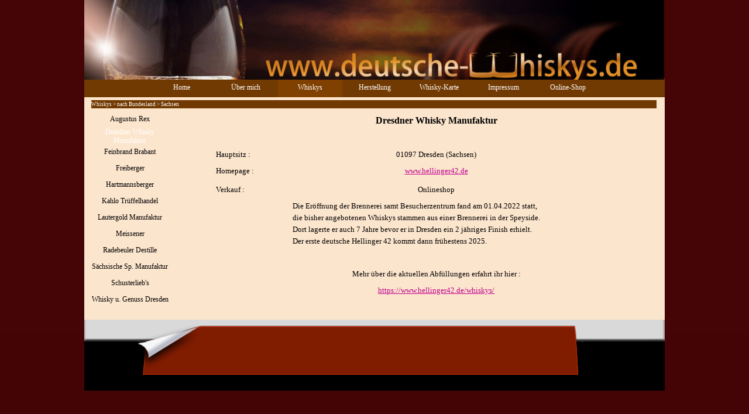

--- FILE ---
content_type: text/html
request_url: https://deutsche-whiskys.de/dresdner-whisky-manufaktur-1.html
body_size: 13034
content:
<!DOCTYPE html><!-- HTML5 -->
<html prefix="og: http://ogp.me/ns#" lang="de-DE" dir="ltr">
	<head>
		<title>Dresdner Whisky Manufaktur - www.deutsche-whiskys.de</title>
		<meta charset="utf-8" />
		<!--[if IE]><meta http-equiv="ImageToolbar" content="False" /><![endif]-->
		<meta name="author" content="Jürgen Müller" />
		<meta name="generator" content="Incomedia WebSite X5 Pro 2025.2.9 - www.websitex5.com" />
		<meta property="og:locale" content="de" />
		<meta property="og:type" content="website" />
		<meta property="og:url" content="https://www.deutsche-whiskys.de/dresdner-whisky-manufaktur-1.html" />
		<meta property="og:title" content="Dresdner Whisky Manufaktur" />
		<meta property="og:site_name" content="www.deutsche-whiskys.de" />
		<meta name="viewport" content="width=device-width, initial-scale=1" />
		
		<link rel="stylesheet" href="style/reset.css?2025-2-9-2" media="screen,print" />
		<link rel="stylesheet" href="style/print.css?2025-2-9-2" media="print" />
		<link rel="stylesheet" href="style/style.css?2025-2-9-2" media="screen,print" />
		<link rel="stylesheet" href="style/template.css?2025-2-9-2" media="screen" />
		<link rel="stylesheet" href="pcss/dresdner-whisky-manufaktur-1.css?2025-2-9-2-638946890694670093" media="screen,print" />
		<script src="res/jquery.js?2025-2-9-2"></script>
		<script src="res/x5engine.js?2025-2-9-2" data-files-version="2025-2-9-2"></script>
		<script>
			window.onload = function(){ checkBrowserCompatibility('Der von Ihnen verwendete Browser unterstützt nicht die die Funktionen, die für die Anzeige dieser Website benötigt werden.','Der von Ihnen verwendete Browser unterstützt möglicherweise nicht die die Funktionen, die für die Anzeige dieser Website benötigt werden.','[1]Browser aktualisieren[/1] oder [2]Vorgang fortsetzen[/2].','http://outdatedbrowser.com/'); };
			x5engine.utils.currentPagePath = 'dresdner-whisky-manufaktur-1.html';
			x5engine.boot.push(function () { x5engine.imPageToTop.initializeButton({}); });
		</script>
		<link rel="icon" href="favicon.png?2025-2-9-2-638946890694326357" type="image/png" />
		<link rel="alternate" type="application/rss+xml" title="Update-Blog" href="blog/x5feed.php" />
		<meta http-equiv="Expires" content="0" />
		<meta name="Resource-Type" content="document" />
		<meta name="Distribution" content="global" />
		<meta name="Robots" content="index, follow" />
		<meta name="Revisit-After" content="21 days" />
		<meta name="Rating" content="general" />
	</head>
	<body>
		<div id="imPageExtContainer">
			<div id="imPageIntContainer">
				<a class="screen-reader-only-even-focused" href="#imGoToCont" title="Überspringen Sie das Hauptmenü">Direkt zum Seiteninhalt</a>
				<div id="imHeaderBg"></div>
				<div id="imPage">
					<header id="imHeader">
						<h1 class="imHidden">Dresdner Whisky Manufaktur - www.deutsche-whiskys.de</h1>
						<div id="imHeaderObjects"><div id="imHeader_imMenuObject_02_wrapper" class="template-object-wrapper"><!-- UNSEARCHABLE --><a id="imHeader_imMenuObject_02_skip_menu" href="#imHeader_imMenuObject_02_after_menu" class="screen-reader-only-even-focused">Menü überspringen</a><div id="imHeader_imMenuObject_02"><nav id="imHeader_imMenuObject_02_container"><button type="button" class="clear-button-style hamburger-button hamburger-component" aria-label="Menü anzeigen"><span class="hamburger-bar"></span><span class="hamburger-bar"></span><span class="hamburger-bar"></span></button><div class="hamburger-menu-background-container hamburger-component">
	<div class="hamburger-menu-background menu-mobile menu-mobile-animated hidden">
		<button type="button" class="clear-button-style hamburger-menu-close-button" aria-label="Schließen"><span aria-hidden="true">&times;</span></button>
	</div>
</div>
<ul class="menu-mobile-animated hidden">
	<li class="imMnMnFirst imPage" data-link-paths=",/index.html,/">
<div class="label-wrapper">
<div class="label-inner-wrapper">
		<a class="label" href="index.html">
Home		</a>
</div>
</div>
	</li><li class="imMnMnMiddle imPage" data-link-paths=",/ueber-mich.html">
<div class="label-wrapper">
<div class="label-inner-wrapper">
		<a class="label" href="ueber-mich.html">
Über mich		</a>
</div>
</div>
	</li><li class="imMnMnMiddle imLevel"><div class="label-wrapper"><div class="label-inner-wrapper"><span class="label">Whiskys</span><button type="button" class="screen-reader-only clear-button-style toggle-submenu" aria-label="Untermenü anzeigen für Whiskys" aria-expanded="false" onclick="if ($(this).attr('aria-expanded') == 'true') event.stopImmediatePropagation(); $(this).closest('.imLevel').trigger(jQuery.Event($(this).attr('aria-expanded') == 'false' ? 'mouseenter' : 'mouseleave', { originalEvent: event } ));">▼</button></div></div><ul data-original-position="open-bottom" class="open-bottom" style="" >
	<li class="imMnMnFirst imLevel"><div class="label-wrapper"><div class="label-inner-wrapper"><span class="label">nach Brennereien</span><button type="button" class="screen-reader-only clear-button-style toggle-submenu" aria-label="Untermenü anzeigen für nach Brennereien" aria-expanded="false" onclick="if ($(this).attr('aria-expanded') == 'true') event.stopImmediatePropagation(); $(this).closest('.imLevel').trigger(jQuery.Event($(this).attr('aria-expanded') == 'false' ? 'mouseenter' : 'mouseleave', { originalEvent: event } ));">▼</button></div></div><ul data-original-position="open-right" class="open-right" style="" >
	<li class="imMnMnFirst imLevel"><div class="label-wrapper"><div class="label-inner-wrapper"><span class="label">A-B</span><button type="button" class="screen-reader-only clear-button-style toggle-submenu" aria-label="Untermenü anzeigen für A-B" aria-expanded="false" onclick="if ($(this).attr('aria-expanded') == 'true') event.stopImmediatePropagation(); $(this).closest('.imLevel').trigger(jQuery.Event($(this).attr('aria-expanded') == 'false' ? 'mouseenter' : 'mouseleave', { originalEvent: event } ));">▼</button></div></div><ul data-original-position="open-right" class="open-right" style="" >
	<li class="imMnMnFirst imPage" data-link-paths=",/adlerbrennerei.html">
<div class="label-wrapper">
<div class="label-inner-wrapper">
		<a class="label" href="adlerbrennerei.html">
Adlerbrennerei		</a>
</div>
</div>
	</li><li class="imMnMnMiddle imPage" data-link-paths=",/alde-gott.html">
<div class="label-wrapper">
<div class="label-inner-wrapper">
		<a class="label" href="alde-gott.html">
Alde Gott		</a>
</div>
</div>
	</li><li class="imMnMnMiddle imPage" data-link-paths=",/allgaeu-brennerei.html">
<div class="label-wrapper">
<div class="label-inner-wrapper">
		<a class="label" href="allgaeu-brennerei.html">
Allgäu-Brennerei		</a>
</div>
</div>
	</li><li class="imMnMnMiddle imPage" data-link-paths=",/alpirsbacher-klosterbraeu.html">
<div class="label-wrapper">
<div class="label-inner-wrapper">
		<a class="label" href="alpirsbacher-klosterbraeu.html">
Alpirsbacher Klosterbräu		</a>
</div>
</div>
	</li><li class="imMnMnMiddle imPage" data-link-paths=",/alt-enderle.html">
<div class="label-wrapper">
<div class="label-inner-wrapper">
		<a class="label" href="alt-enderle.html">
Alt Enderle		</a>
</div>
</div>
	</li><li class="imMnMnMiddle imPage" data-link-paths=",/alte-brennerei.html">
<div class="label-wrapper">
<div class="label-inner-wrapper">
		<a class="label" href="alte-brennerei.html">
Alte Brennerei		</a>
</div>
</div>
	</li><li class="imMnMnMiddle imPage" data-link-paths=",/altstadthof.html">
<div class="label-wrapper">
<div class="label-inner-wrapper">
		<a class="label" href="altstadthof.html">
Altstadthof		</a>
</div>
</div>
	</li><li class="imMnMnMiddle imPage" data-link-paths=",/ammertal-brennerei.html">
<div class="label-wrapper">
<div class="label-inner-wrapper">
		<a class="label" href="ammertal-brennerei.html">
Ammertal Brennerei		</a>
</div>
</div>
	</li><li class="imMnMnMiddle imPage" data-link-paths=",/ammon-brennerei.html">
<div class="label-wrapper">
<div class="label-inner-wrapper">
		<a class="label" href="ammon-brennerei.html">
Ammon Brennerei		</a>
</div>
</div>
	</li><li class="imMnMnMiddle imPage" data-link-paths=",/andres.html">
<div class="label-wrapper">
<div class="label-inner-wrapper">
		<a class="label" href="andres.html">
Andres		</a>
</div>
</div>
	</li><li class="imMnMnMiddle imPage" data-link-paths=",/anleitner-erlebnis-brennerei.html">
<div class="label-wrapper">
<div class="label-inner-wrapper">
		<a class="label" href="anleitner-erlebnis-brennerei.html">
Anleitner Erlebnis Brennerei		</a>
</div>
</div>
	</li><li class="imMnMnMiddle imPage" data-link-paths=",/ascaim.html">
<div class="label-wrapper">
<div class="label-inner-wrapper">
		<a class="label" href="ascaim.html">
Ascaim		</a>
</div>
</div>
	</li><li class="imMnMnMiddle imPage" data-link-paths=",/assulzerhof.html">
<div class="label-wrapper">
<div class="label-inner-wrapper">
		<a class="label" href="assulzerhof.html">
Assulzerhof		</a>
</div>
</div>
	</li><li class="imMnMnMiddle imPage" data-link-paths=",/aubele.html">
<div class="label-wrapper">
<div class="label-inner-wrapper">
		<a class="label" href="aubele.html">
Aubele		</a>
</div>
</div>
	</li><li class="imMnMnMiddle imPage" data-link-paths=",/augustus-rex.html">
<div class="label-wrapper">
<div class="label-inner-wrapper">
		<a class="label" href="augustus-rex.html">
Augustus Rex		</a>
</div>
</div>
	</li><li class="imMnMnMiddle imPage" data-link-paths=",/avadis-distillery.html">
<div class="label-wrapper">
<div class="label-inner-wrapper">
		<a class="label" href="avadis-distillery.html">
Avadis Distillery		</a>
</div>
</div>
	</li><li class="imMnMnMiddle imPage" data-link-paths=",/bachgau-destille.html">
<div class="label-wrapper">
<div class="label-inner-wrapper">
		<a class="label" href="bachgau-destille.html">
Bachgau Destille		</a>
</div>
</div>
	</li><li class="imMnMnMiddle imPage" data-link-paths=",/back-brennerei.html">
<div class="label-wrapper">
<div class="label-inner-wrapper">
		<a class="label" href="back-brennerei.html">
Back Brennerei		</a>
</div>
</div>
	</li><li class="imMnMnMiddle imPage" data-link-paths=",/bauhoefer.html">
<div class="label-wrapper">
<div class="label-inner-wrapper">
		<a class="label" href="bauhoefer.html">
Bauhöfer		</a>
</div>
</div>
	</li><li class="imMnMnMiddle imPage" data-link-paths=",/baeumlisberger.html">
<div class="label-wrapper">
<div class="label-inner-wrapper">
		<a class="label" href="baeumlisberger.html">
Bäumlisberger		</a>
</div>
</div>
	</li><li class="imMnMnMiddle imPage" data-link-paths=",/beck-treuheit.html">
<div class="label-wrapper">
<div class="label-inner-wrapper">
		<a class="label" href="beck-treuheit.html">
Beck-Treuheit		</a>
</div>
</div>
	</li><li class="imMnMnMiddle imPage" data-link-paths=",/beerfurth-edelobstbrennerei.html">
<div class="label-wrapper">
<div class="label-inner-wrapper">
		<a class="label" href="beerfurth-edelobstbrennerei.html">
Beerfurth Edelobstbrennerei		</a>
</div>
</div>
	</li><li class="imMnMnMiddle imPage" data-link-paths=",/behlen-destillerie.html">
<div class="label-wrapper">
<div class="label-inner-wrapper">
		<a class="label" href="behlen-destillerie.html">
Behlen Destillerie		</a>
</div>
</div>
	</li><li class="imMnMnMiddle imPage" data-link-paths=",/behr.html">
<div class="label-wrapper">
<div class="label-inner-wrapper">
		<a class="label" href="behr.html">
Behr		</a>
</div>
</div>
	</li><li class="imMnMnMiddle imPage" data-link-paths=",/bellerhof.html">
<div class="label-wrapper">
<div class="label-inner-wrapper">
		<a class="label" href="bellerhof.html">
Bellerhof		</a>
</div>
</div>
	</li><li class="imMnMnMiddle imPage" data-link-paths=",/berghof-rabel.html">
<div class="label-wrapper">
<div class="label-inner-wrapper">
		<a class="label" href="berghof-rabel.html">
Berghof Rabel		</a>
</div>
</div>
	</li><li class="imMnMnMiddle imPage" data-link-paths=",/berghof-wittershausen.html">
<div class="label-wrapper">
<div class="label-inner-wrapper">
		<a class="label" href="berghof-wittershausen.html">
Berghof Wittershausen		</a>
</div>
</div>
	</li><li class="imMnMnMiddle imPage" data-link-paths=",/bergwelt-brennerei.html">
<div class="label-wrapper">
<div class="label-inner-wrapper">
		<a class="label" href="bergwelt-brennerei.html">
Bergwelt Brennerei		</a>
</div>
</div>
	</li><li class="imMnMnMiddle imPage" data-link-paths=",/betz-destillerie-1.html">
<div class="label-wrapper">
<div class="label-inner-wrapper">
		<a class="label" href="betz-destillerie-1.html">
Betz-Destillerie		</a>
</div>
</div>
	</li><li class="imMnMnMiddle imPage" data-link-paths=",/bidlingmaier.html">
<div class="label-wrapper">
<div class="label-inner-wrapper">
		<a class="label" href="bidlingmaier.html">
Bidlingmaier		</a>
</div>
</div>
	</li><li class="imMnMnMiddle imPage" data-link-paths=",/bimmerle.html">
<div class="label-wrapper">
<div class="label-inner-wrapper">
		<a class="label" href="bimmerle.html">
Bimmerle		</a>
</div>
</div>
	</li><li class="imMnMnMiddle imPage" data-link-paths=",/binsfelder-gut.html">
<div class="label-wrapper">
<div class="label-inner-wrapper">
		<a class="label" href="binsfelder-gut.html">
Binsfelder Gut		</a>
</div>
</div>
	</li><li class="imMnMnMiddle imPage" data-link-paths=",/birkenhof.html">
<div class="label-wrapper">
<div class="label-inner-wrapper">
		<a class="label" href="birkenhof.html">
Birkenhof		</a>
</div>
</div>
	</li><li class="imMnMnMiddle imPage" data-link-paths=",/bischof.html">
<div class="label-wrapper">
<div class="label-inner-wrapper">
		<a class="label" href="bischof.html">
Bischof		</a>
</div>
</div>
	</li><li class="imMnMnMiddle imPage" data-link-paths=",/bold-s-schnapsideen.html">
<div class="label-wrapper">
<div class="label-inner-wrapper">
		<a class="label" href="bold-s-schnapsideen.html">
Bold&#39;s Schnapsideen		</a>
</div>
</div>
	</li><li class="imMnMnMiddle imPage" data-link-paths=",/boldizar.html">
<div class="label-wrapper">
<div class="label-inner-wrapper">
		<a class="label" href="boldizar.html">
Boldizar		</a>
</div>
</div>
	</li><li class="imMnMnMiddle imPage" data-link-paths=",/bosch-edelbrand.html">
<div class="label-wrapper">
<div class="label-inner-wrapper">
		<a class="label" href="bosch-edelbrand.html">
Bosch Edelbrand		</a>
</div>
</div>
	</li><li class="imMnMnMiddle imPage" data-link-paths=",/boeckenhoff.html">
<div class="label-wrapper">
<div class="label-inner-wrapper">
		<a class="label" href="boeckenhoff.html">
Böckenhoff		</a>
</div>
</div>
	</li><li class="imMnMnMiddle imPage" data-link-paths=",/boettchehof.html">
<div class="label-wrapper">
<div class="label-inner-wrapper">
		<a class="label" href="boettchehof.html">
Böttchehof		</a>
</div>
</div>
	</li><li class="imMnMnMiddle imPage" data-link-paths=",/brandhaus-7.html">
<div class="label-wrapper">
<div class="label-inner-wrapper">
		<a class="label" href="brandhaus-7.html">
Brandhaus 7		</a>
</div>
</div>
	</li><li class="imMnMnMiddle imPage" data-link-paths=",/brandwerk-76.html">
<div class="label-wrapper">
<div class="label-inner-wrapper">
		<a class="label" href="brandwerk-76.html">
Brandwerk 76		</a>
</div>
</div>
	</li><li class="imMnMnMiddle imPage" data-link-paths=",/brasch.html">
<div class="label-wrapper">
<div class="label-inner-wrapper">
		<a class="label" href="brasch.html">
Brasch		</a>
</div>
</div>
	</li><li class="imMnMnMiddle imPage" data-link-paths=",/braeu-und-brand.html">
<div class="label-wrapper">
<div class="label-inner-wrapper">
		<a class="label" href="braeu-und-brand.html">
Bräu und Brand		</a>
</div>
</div>
	</li><li class="imMnMnMiddle imPage" data-link-paths=",/brauweiler.html">
<div class="label-wrapper">
<div class="label-inner-wrapper">
		<a class="label" href="brauweiler.html">
Brauweiler		</a>
</div>
</div>
	</li><li class="imMnMnMiddle imPage" data-link-paths="|/brehmer-knauer,-heidi.html">
<div class="label-wrapper">
<div class="label-inner-wrapper">
		<a class="label" href="brehmer-knauer,-heidi.html">
Brehmer-Knauer, Heidi		</a>
</div>
</div>
	</li><li class="imMnMnMiddle imPage" data-link-paths=",/breitenau-brennerei.html">
<div class="label-wrapper">
<div class="label-inner-wrapper">
		<a class="label" href="breitenau-brennerei.html">
Breitenau Brennerei		</a>
</div>
</div>
	</li><li class="imMnMnMiddle imPage" data-link-paths=",/brennerei-am-feuergraben.html">
<div class="label-wrapper">
<div class="label-inner-wrapper">
		<a class="label" href="brennerei-am-feuergraben.html">
Brennerei am Feuergraben		</a>
</div>
</div>
	</li><li class="imMnMnMiddle imPage" data-link-paths=",/bruder-brennerei.html">
<div class="label-wrapper">
<div class="label-inner-wrapper">
		<a class="label" href="bruder-brennerei.html">
Bruder Brennerei		</a>
</div>
</div>
	</li><li class="imMnMnMiddle imPage" data-link-paths=",/buechner.html">
<div class="label-wrapper">
<div class="label-inner-wrapper">
		<a class="label" href="buechner.html">
Büchner		</a>
</div>
</div>
	</li><li class="imMnMnMiddle imPage" data-link-paths=",/buehler-brennerei.html">
<div class="label-wrapper">
<div class="label-inner-wrapper">
		<a class="label" href="buehler-brennerei.html">
Bühler Brennerei		</a>
</div>
</div>
	</li><li class="imMnMnMiddle imPage" data-link-paths="|/bunk,-wolfgang.html">
<div class="label-wrapper">
<div class="label-inner-wrapper">
		<a class="label" href="bunk,-wolfgang.html">
Bunk, Wolfgang		</a>
</div>
</div>
	</li><li class="imMnMnMiddle imPage" data-link-paths=",/burger-hofbrennerei.html">
<div class="label-wrapper">
<div class="label-inner-wrapper">
		<a class="label" href="burger-hofbrennerei.html">
Burger Hofbrennerei		</a>
</div>
</div>
	</li><li class="imMnMnLast imPage" data-link-paths=",/busch.html">
<div class="label-wrapper">
<div class="label-inner-wrapper">
		<a class="label" href="busch.html">
Busch		</a>
</div>
</div>
	</li></ul></li><li class="imMnMnMiddle imLevel"><div class="label-wrapper"><div class="label-inner-wrapper"><span class="label">C-F</span><button type="button" class="screen-reader-only clear-button-style toggle-submenu" aria-label="Untermenü anzeigen für C-F" aria-expanded="false" onclick="if ($(this).attr('aria-expanded') == 'true') event.stopImmediatePropagation(); $(this).closest('.imLevel').trigger(jQuery.Event($(this).attr('aria-expanded') == 'false' ? 'mouseenter' : 'mouseleave', { originalEvent: event } ));">▼</button></div></div><ul data-original-position="open-right" class="open-right" style="" >
	<li class="imMnMnFirst imPage" data-link-paths=",/clayborn-whisky.html">
<div class="label-wrapper">
<div class="label-inner-wrapper">
		<a class="label" href="clayborn-whisky.html">
Clayborn Whisky		</a>
</div>
</div>
	</li><li class="imMnMnMiddle imPage" data-link-paths=",/creag-dearg-distillery.html">
<div class="label-wrapper">
<div class="label-inner-wrapper">
		<a class="label" href="creag-dearg-distillery.html">
Creag Dearg Distillery		</a>
</div>
</div>
	</li><li class="imMnMnMiddle imPage" data-link-paths=",/czernys-kuestendestillerie.html">
<div class="label-wrapper">
<div class="label-inner-wrapper">
		<a class="label" href="czernys-kuestendestillerie.html">
Czernys Küstendestillerie		</a>
</div>
</div>
	</li><li class="imMnMnMiddle imPage" data-link-paths=",/dauborner-kornbrennerei.html">
<div class="label-wrapper">
<div class="label-inner-wrapper">
		<a class="label" href="dauborner-kornbrennerei.html">
Dauborner Kornbrennerei		</a>
</div>
</div>
	</li><li class="imMnMnMiddle imPage" data-link-paths=",/deheck.html">
<div class="label-wrapper">
<div class="label-inner-wrapper">
		<a class="label" href="deheck.html">
Deheck		</a>
</div>
</div>
	</li><li class="imMnMnMiddle imPage" data-link-paths=",/demmel---cie..html">
<div class="label-wrapper">
<div class="label-inner-wrapper">
		<a class="label" href="demmel---cie..html">
Demmel &amp; Cie.		</a>
</div>
</div>
	</li><li class="imMnMnMiddle imPage" data-link-paths=",/denk.html">
<div class="label-wrapper">
<div class="label-inner-wrapper">
		<a class="label" href="denk.html">
Denk		</a>
</div>
</div>
	</li><li class="imMnMnMiddle imPage" data-link-paths=",/destilia-quitilinga.html">
<div class="label-wrapper">
<div class="label-inner-wrapper">
		<a class="label" href="destilia-quitilinga.html">
Destilia quitilinga		</a>
</div>
</div>
	</li><li class="imMnMnMiddle imPage" data-link-paths=",/destille-no.-14.html">
<div class="label-wrapper">
<div class="label-inner-wrapper">
		<a class="label" href="destille-no.-14.html">
Destille No. 14		</a>
</div>
</div>
	</li><li class="imMnMnMiddle imPage" data-link-paths=",/destillerie-1113.html">
<div class="label-wrapper">
<div class="label-inner-wrapper">
		<a class="label" href="destillerie-1113.html">
Destillerie 1113		</a>
</div>
</div>
	</li><li class="imMnMnMiddle imPage" data-link-paths=",/destillerie-drexler-1.html">
<div class="label-wrapper">
<div class="label-inner-wrapper">
		<a class="label" href="destillerie-drexler-1.html">
Destillerie Drexler		</a>
</div>
</div>
	</li><li class="imMnMnMiddle imPage" data-link-paths=",/deutsche-whiskys.de.html">
<div class="label-wrapper">
<div class="label-inner-wrapper">
		<a class="label" href="deutsche-whiskys.de.html">
deutsche-whiskys.de		</a>
</div>
</div>
	</li><li class="imMnMnMiddle imPage" data-link-paths=",/die-kleine-destillerie.html">
<div class="label-wrapper">
<div class="label-inner-wrapper">
		<a class="label" href="die-kleine-destillerie.html">
Die kleine Destillerie		</a>
</div>
</div>
	</li><li class="imMnMnMiddle imPage" data-link-paths=",/diesdorfer-edeldestille-1.html">
<div class="label-wrapper">
<div class="label-inner-wrapper">
		<a class="label" href="diesdorfer-edeldestille-1.html">
Diesdorfer Edeldestille		</a>
</div>
</div>
	</li><li class="imMnMnMiddle imPage" data-link-paths=",/dirker.html">
<div class="label-wrapper">
<div class="label-inner-wrapper">
		<a class="label" href="dirker.html">
Dirker		</a>
</div>
</div>
	</li><li class="imMnMnMiddle imPage" data-link-paths=",/dithmarscher-whisky.html">
<div class="label-wrapper">
<div class="label-inner-wrapper">
		<a class="label" href="dithmarscher-whisky.html">
Dithmarscher Whisky		</a>
</div>
</div>
	</li><li class="imMnMnMiddle imPage" data-link-paths=",/doinich-daal-1.html">
<div class="label-wrapper">
<div class="label-inner-wrapper">
		<a class="label" href="doinich-daal-1.html">
Doinich Daal		</a>
</div>
</div>
	</li><li class="imMnMnMiddle imPage" data-link-paths=",/dotzauer.html">
<div class="label-wrapper">
<div class="label-inner-wrapper">
		<a class="label" href="dotzauer.html">
Dotzauer		</a>
</div>
</div>
	</li><li class="imMnMnMiddle imPage" data-link-paths=",/dresdner-whisky-manufaktur.html">
<div class="label-wrapper">
<div class="label-inner-wrapper">
		<a class="label" href="dresdner-whisky-manufaktur.html">
Dresdner Whisky Manufaktur		</a>
</div>
</div>
	</li><li class="imMnMnMiddle imPage" data-link-paths=",/drilling-hamburg.html">
<div class="label-wrapper">
<div class="label-inner-wrapper">
		<a class="label" href="drilling-hamburg.html">
Drilling Hamburg		</a>
</div>
</div>
	</li><li class="imMnMnMiddle imPage" data-link-paths=",/drohner-edelbrennerei.html">
<div class="label-wrapper">
<div class="label-inner-wrapper">
		<a class="label" href="drohner-edelbrennerei.html">
Drohner Edelbrennerei		</a>
</div>
</div>
	</li><li class="imMnMnMiddle imPage" data-link-paths=",/druffel.html">
<div class="label-wrapper">
<div class="label-inner-wrapper">
		<a class="label" href="druffel.html">
Druffel		</a>
</div>
</div>
	</li><li class="imMnMnMiddle imPage" data-link-paths=",/eckart.html">
<div class="label-wrapper">
<div class="label-inner-wrapper">
		<a class="label" href="eckart.html">
Eckart		</a>
</div>
</div>
	</li><li class="imMnMnMiddle imPage" data-link-paths=",/eckert.html">
<div class="label-wrapper">
<div class="label-inner-wrapper">
		<a class="label" href="eckert.html">
Eckert		</a>
</div>
</div>
	</li><li class="imMnMnMiddle imPage" data-link-paths=",/ehringhausen.html">
<div class="label-wrapper">
<div class="label-inner-wrapper">
		<a class="label" href="ehringhausen.html">
Ehringhausen		</a>
</div>
</div>
	</li><li class="imMnMnMiddle imPage" data-link-paths=",/eichbaum.html">
<div class="label-wrapper">
<div class="label-inner-wrapper">
		<a class="label" href="eichbaum.html">
Eichbaum		</a>
</div>
</div>
	</li><li class="imMnMnMiddle imPage" data-link-paths=",/eichelberger.html">
<div class="label-wrapper">
<div class="label-inner-wrapper">
		<a class="label" href="eichelberger.html">
Eichelberger		</a>
</div>
</div>
	</li><li class="imMnMnMiddle imPage" data-link-paths=",/eifel-whisky.html">
<div class="label-wrapper">
<div class="label-inner-wrapper">
		<a class="label" href="eifel-whisky.html">
Eifel-Whisky		</a>
</div>
</div>
	</li><li class="imMnMnMiddle imPage" data-link-paths=",/einoed-7.html">
<div class="label-wrapper">
<div class="label-inner-wrapper">
		<a class="label" href="einoed-7.html">
Einöd 7		</a>
</div>
</div>
	</li><li class="imMnMnMiddle imPage" data-link-paths=",/eller-weinbau.html">
<div class="label-wrapper">
<div class="label-inner-wrapper">
		<a class="label" href="eller-weinbau.html">
Eller Weinbau		</a>
</div>
</div>
	</li><li class="imMnMnMiddle imPage" data-link-paths=",/erlwein.html">
<div class="label-wrapper">
<div class="label-inner-wrapper">
		<a class="label" href="erlwein.html">
Erlwein		</a>
</div>
</div>
	</li><li class="imMnMnMiddle imPage" data-link-paths=",/eschenbraeu.html">
<div class="label-wrapper">
<div class="label-inner-wrapper">
		<a class="label" href="eschenbraeu.html">
Eschenbräu		</a>
</div>
</div>
	</li><li class="imMnMnMiddle imPage" data-link-paths=",/f.s.m..html">
<div class="label-wrapper">
<div class="label-inner-wrapper">
		<a class="label" href="f.s.m..html">
F.S.M.		</a>
</div>
</div>
	</li><li class="imMnMnMiddle imPage" data-link-paths=",/faber-eifelbrand.html">
<div class="label-wrapper">
<div class="label-inner-wrapper">
		<a class="label" href="faber-eifelbrand.html">
Faber Eifelbrand		</a>
</div>
</div>
	</li><li class="imMnMnMiddle imPage" data-link-paths="|/farny,-oskar.html">
<div class="label-wrapper">
<div class="label-inner-wrapper">
		<a class="label" href="farny,-oskar.html">
Farny, Oskar		</a>
</div>
</div>
	</li><li class="imMnMnMiddle imPage" data-link-paths=",/feinbrand-brabant.html">
<div class="label-wrapper">
<div class="label-inner-wrapper">
		<a class="label" href="feinbrand-brabant.html">
Feinbrand Brabant		</a>
</div>
</div>
	</li><li class="imMnMnMiddle imPage" data-link-paths=",/feindestillerie-geistreich.html">
<div class="label-wrapper">
<div class="label-inner-wrapper">
		<a class="label" href="feindestillerie-geistreich.html">
Feindestillerie Geistreich		</a>
</div>
</div>
	</li><li class="imMnMnMiddle imPage" data-link-paths=",/feiner-kappler---axel-baszler.html">
<div class="label-wrapper">
<div class="label-inner-wrapper">
		<a class="label" href="feiner-kappler---axel-baszler.html">
Feiner Kappler - Axel Baßler		</a>
</div>
</div>
	</li><li class="imMnMnMiddle imPage" data-link-paths=",/feingeisterei.html">
<div class="label-wrapper">
<div class="label-inner-wrapper">
		<a class="label" href="feingeisterei.html">
Feingeisterei		</a>
</div>
</div>
	</li><li class="imMnMnMiddle imPage" data-link-paths=",/feller.html">
<div class="label-wrapper">
<div class="label-inner-wrapper">
		<a class="label" href="feller.html">
Feller		</a>
</div>
</div>
	</li><li class="imMnMnMiddle imPage" data-link-paths=",/fessler-muehle.html">
<div class="label-wrapper">
<div class="label-inner-wrapper">
		<a class="label" href="fessler-muehle.html">
Fessler Mühle		</a>
</div>
</div>
	</li><li class="imMnMnMiddle imPage" data-link-paths=",/finch-destillerie.html">
<div class="label-wrapper">
<div class="label-inner-wrapper">
		<a class="label" href="finch-destillerie.html">
Finch Destillerie		</a>
</div>
</div>
	</li><li class="imMnMnMiddle imPage" data-link-paths=",/fitzke.html">
<div class="label-wrapper">
<div class="label-inner-wrapper">
		<a class="label" href="fitzke.html">
Fitzke		</a>
</div>
</div>
	</li><li class="imMnMnMiddle imPage" data-link-paths=",/fleischmann-1.html">
<div class="label-wrapper">
<div class="label-inner-wrapper">
		<a class="label" href="fleischmann-1.html">
Fleischmann		</a>
</div>
</div>
	</li><li class="imMnMnMiddle imPage" data-link-paths=",/freiberger.html">
<div class="label-wrapper">
<div class="label-inner-wrapper">
		<a class="label" href="freiberger.html">
Freiberger		</a>
</div>
</div>
	</li><li class="imMnMnLast imPage" data-link-paths=",/friz.html">
<div class="label-wrapper">
<div class="label-inner-wrapper">
		<a class="label" href="friz.html">
Friz		</a>
</div>
</div>
	</li></ul></li><li class="imMnMnMiddle imLevel"><div class="label-wrapper"><div class="label-inner-wrapper"><span class="label">G-J</span><button type="button" class="screen-reader-only clear-button-style toggle-submenu" aria-label="Untermenü anzeigen für G-J" aria-expanded="false" onclick="if ($(this).attr('aria-expanded') == 'true') event.stopImmediatePropagation(); $(this).closest('.imLevel').trigger(jQuery.Event($(this).attr('aria-expanded') == 'false' ? 'mouseenter' : 'mouseleave', { originalEvent: event } ));">▼</button></div></div><ul data-original-position="open-right" class="open-right" style="" >
	<li class="imMnMnFirst imPage" data-link-paths=",/gasthof-dinkel.html">
<div class="label-wrapper">
<div class="label-inner-wrapper">
		<a class="label" href="gasthof-dinkel.html">
Gasthof Dinkel		</a>
</div>
</div>
	</li><li class="imMnMnMiddle imPage" data-link-paths=",/gasthof-seitz-elch-whisky.html">
<div class="label-wrapper">
<div class="label-inner-wrapper">
		<a class="label" href="gasthof-seitz-elch-whisky.html">
Gasthof Seitz Elch-Whisky		</a>
</div>
</div>
	</li><li class="imMnMnMiddle imPage" data-link-paths="|/geiger,-paul.html">
<div class="label-wrapper">
<div class="label-inner-wrapper">
		<a class="label" href="geiger,-paul.html">
Geiger, Paul		</a>
</div>
</div>
	</li><li class="imMnMnMiddle imPage" data-link-paths=",/gemmer-landgasthof.html">
<div class="label-wrapper">
<div class="label-inner-wrapper">
		<a class="label" href="gemmer-landgasthof.html">
Gemmer Landgasthof		</a>
</div>
</div>
	</li><li class="imMnMnMiddle imPage" data-link-paths=",/geuting.html">
<div class="label-wrapper">
<div class="label-inner-wrapper">
		<a class="label" href="geuting.html">
Geuting		</a>
</div>
</div>
	</li><li class="imMnMnMiddle imPage" data-link-paths=",/geyer-brauereigasthof.html">
<div class="label-wrapper">
<div class="label-inner-wrapper">
		<a class="label" href="geyer-brauereigasthof.html">
Geyer Brauereigasthof		</a>
</div>
</div>
	</li><li class="imMnMnMiddle imPage" data-link-paths=",/gierer.html">
<div class="label-wrapper">
<div class="label-inner-wrapper">
		<a class="label" href="gierer.html">
Gierer		</a>
</div>
</div>
	</li><li class="imMnMnMiddle imPage" data-link-paths=",/goldochsen.html">
<div class="label-wrapper">
<div class="label-inner-wrapper">
		<a class="label" href="goldochsen.html">
Goldochsen		</a>
</div>
</div>
	</li><li class="imMnMnMiddle imPage" data-link-paths=",/goeszwein-destillerie.html">
<div class="label-wrapper">
<div class="label-inner-wrapper">
		<a class="label" href="goeszwein-destillerie.html">
Gößwein Destillerie		</a>
</div>
</div>
	</li><li class="imMnMnMiddle imPage" data-link-paths=",/greg-s-distillers.html">
<div class="label-wrapper">
<div class="label-inner-wrapper">
		<a class="label" href="greg-s-distillers.html">
Greg&#39;s Distillers		</a>
</div>
</div>
	</li><li class="imMnMnMiddle imPage" data-link-paths=",/greiner-obstmanufaktur.html">
<div class="label-wrapper">
<div class="label-inner-wrapper">
		<a class="label" href="greiner-obstmanufaktur.html">
Greiner Obstmanufaktur		</a>
</div>
</div>
	</li><li class="imMnMnMiddle imPage" data-link-paths=",/groener.html">
<div class="label-wrapper">
<div class="label-inner-wrapper">
		<a class="label" href="groener.html">
Gröner		</a>
</div>
</div>
	</li><li class="imMnMnMiddle imPage" data-link-paths=",/grumsiner-brennerei.html">
<div class="label-wrapper">
<div class="label-inner-wrapper">
		<a class="label" href="grumsiner-brennerei.html">
Grumsiner Brennerei		</a>
</div>
</div>
	</li><li class="imMnMnMiddle imPage" data-link-paths=",/gutsbrennerei-sarching.html">
<div class="label-wrapper">
<div class="label-inner-wrapper">
		<a class="label" href="gutsbrennerei-sarching.html">
Gutsbrennerei Sarching		</a>
</div>
</div>
	</li><li class="imMnMnMiddle imPage" data-link-paths=",/gruel-destillerie.html">
<div class="label-wrapper">
<div class="label-inner-wrapper">
		<a class="label" href="gruel-destillerie.html">
Gruel Destillerie		</a>
</div>
</div>
	</li><li class="imMnMnMiddle imPage" data-link-paths=",/gruener-baum.html">
<div class="label-wrapper">
<div class="label-inner-wrapper">
		<a class="label" href="gruener-baum.html">
Grüner Baum		</a>
</div>
</div>
	</li><li class="imMnMnMiddle imPage" data-link-paths=",/gscheiter-beck.html">
<div class="label-wrapper">
<div class="label-inner-wrapper">
		<a class="label" href="gscheiter-beck.html">
gscheiter Beck		</a>
</div>
</div>
	</li><li class="imMnMnMiddle imPage" data-link-paths=",/haas.html">
<div class="label-wrapper">
<div class="label-inner-wrapper">
		<a class="label" href="haas.html">
Haas		</a>
</div>
</div>
	</li><li class="imMnMnMiddle imPage" data-link-paths=",/habbel.html">
<div class="label-wrapper">
<div class="label-inner-wrapper">
		<a class="label" href="habbel.html">
Habbel		</a>
</div>
</div>
	</li><li class="imMnMnMiddle imPage" data-link-paths=",/hack.html">
<div class="label-wrapper">
<div class="label-inner-wrapper">
		<a class="label" href="hack.html">
Hack		</a>
</div>
</div>
	</li><li class="imMnMnMiddle imPage" data-link-paths=",/hafendestillerie.html">
<div class="label-wrapper">
<div class="label-inner-wrapper">
		<a class="label" href="hafendestillerie.html">
Hafendestillerie		</a>
</div>
</div>
	</li><li class="imMnMnMiddle imPage" data-link-paths=",/hala-whisky.html">
<div class="label-wrapper">
<div class="label-inner-wrapper">
		<a class="label" href="hala-whisky.html">
Hala-Whisky		</a>
</div>
</div>
	</li><li class="imMnMnMiddle imPage" data-link-paths=",/halber-mond.html">
<div class="label-wrapper">
<div class="label-inner-wrapper">
		<a class="label" href="halber-mond.html">
Halber Mond		</a>
</div>
</div>
	</li><li class="imMnMnMiddle imPage" data-link-paths=",/hammerschmiede-1.html">
<div class="label-wrapper">
<div class="label-inner-wrapper">
		<a class="label" href="hammerschmiede-1.html">
Hammerschmiede		</a>
</div>
</div>
	</li><li class="imMnMnMiddle imPage" data-link-paths=",/hartmannsberger.html">
<div class="label-wrapper">
<div class="label-inner-wrapper">
		<a class="label" href="hartmannsberger.html">
Hartmannsberger		</a>
</div>
</div>
	</li><li class="imMnMnMiddle imPage" data-link-paths=",/hardenberg-distillery.html">
<div class="label-wrapper">
<div class="label-inner-wrapper">
		<a class="label" href="hardenberg-distillery.html">
Hardenberg Distillery		</a>
</div>
</div>
	</li><li class="imMnMnMiddle imPage" data-link-paths=",/hausberg-whisky.html">
<div class="label-wrapper">
<div class="label-inner-wrapper">
		<a class="label" href="hausberg-whisky.html">
Hausberg Whisky		</a>
</div>
</div>
	</li><li class="imMnMnMiddle imPage" data-link-paths=",/heckengaeu-brennerei.html">
<div class="label-wrapper">
<div class="label-inner-wrapper">
		<a class="label" href="heckengaeu-brennerei.html">
Heckengäu Brennerei		</a>
</div>
</div>
	</li><li class="imMnMnMiddle imPage" data-link-paths=",/heiligenbergfeld-distillery.html">
<div class="label-wrapper">
<div class="label-inner-wrapper">
		<a class="label" href="heiligenbergfeld-distillery.html">
HeiligenBergFeld Distillery		</a>
</div>
</div>
	</li><li class="imMnMnMiddle imPage" data-link-paths=",/henrich.html">
<div class="label-wrapper">
<div class="label-inner-wrapper">
		<a class="label" href="henrich.html">
Henrich		</a>
</div>
</div>
	</li><li class="imMnMnMiddle imPage" data-link-paths="|/herb,-sebastian.html">
<div class="label-wrapper">
<div class="label-inner-wrapper">
		<a class="label" href="herb,-sebastian.html">
Herb, Sebastian		</a>
</div>
</div>
	</li><li class="imMnMnMiddle imPage" data-link-paths=",/hettig-s-hausbrennerei.html">
<div class="label-wrapper">
<div class="label-inner-wrapper">
		<a class="label" href="hettig-s-hausbrennerei.html">
Hettig&#39;s Hausbrennerei		</a>
</div>
</div>
	</li><li class="imMnMnMiddle imPage" data-link-paths=",/heydt-manufaktur.html">
<div class="label-wrapper">
<div class="label-inner-wrapper">
		<a class="label" href="heydt-manufaktur.html">
Heydt Manufaktur		</a>
</div>
</div>
	</li><li class="imMnMnMiddle imPage" data-link-paths=",/hill-distillery.html">
<div class="label-wrapper">
<div class="label-inner-wrapper">
		<a class="label" href="hill-distillery.html">
Hill Distillery		</a>
</div>
</div>
	</li><li class="imMnMnMiddle imPage" data-link-paths=",/hinrichsen-s-farm.html">
<div class="label-wrapper">
<div class="label-inner-wrapper">
		<a class="label" href="hinrichsen-s-farm.html">
Hinrichsen&#39;s Farm		</a>
</div>
</div>
	</li><li class="imMnMnMiddle imPage" data-link-paths=",/hinricus-noyte-1.html">
<div class="label-wrapper">
<div class="label-inner-wrapper">
		<a class="label" href="hinricus-noyte-1.html">
Hinricus Noyte		</a>
</div>
</div>
	</li><li class="imMnMnMiddle imPage" data-link-paths=",/hitzer.html">
<div class="label-wrapper">
<div class="label-inner-wrapper">
		<a class="label" href="hitzer.html">
Hitzer		</a>
</div>
</div>
	</li><li class="imMnMnMiddle imPage" data-link-paths=",/hofgut-schlichter.html">
<div class="label-wrapper">
<div class="label-inner-wrapper">
		<a class="label" href="hofgut-schlichter.html">
Hofgut Schlichter		</a>
</div>
</div>
	</li><li class="imMnMnMiddle imPage" data-link-paths=",/hohmann.html">
<div class="label-wrapper">
<div class="label-inner-wrapper">
		<a class="label" href="hohmann.html">
Hohmann		</a>
</div>
</div>
	</li><li class="imMnMnMiddle imPage" data-link-paths=",/hoehler.html">
<div class="label-wrapper">
<div class="label-inner-wrapper">
		<a class="label" href="hoehler.html">
Höhler		</a>
</div>
</div>
	</li><li class="imMnMnMiddle imPage" data-link-paths=",/hoellberg.html">
<div class="label-wrapper">
<div class="label-inner-wrapper">
		<a class="label" href="hoellberg.html">
Höllberg		</a>
</div>
</div>
	</li><li class="imMnMnMiddle imPage" data-link-paths=",/hoeschter-brennerei.html">
<div class="label-wrapper">
<div class="label-inner-wrapper">
		<a class="label" href="hoeschter-brennerei.html">
Höschter Brennerei		</a>
</div>
</div>
	</li><li class="imMnMnMiddle imPage" data-link-paths=",/huebner-braeu-1.html">
<div class="label-wrapper">
<div class="label-inner-wrapper">
		<a class="label" href="huebner-braeu-1.html">
Hübner Bräu		</a>
</div>
</div>
	</li><li class="imMnMnMiddle imPage" data-link-paths=",/indlekofer-edeldestillerie.html">
<div class="label-wrapper">
<div class="label-inner-wrapper">
		<a class="label" href="indlekofer-edeldestillerie.html">
Indlekofer Edeldestillerie		</a>
</div>
</div>
	</li><li class="imMnMnMiddle imPage" data-link-paths=",/isarnhoe-destillerie-1.html">
<div class="label-wrapper">
<div class="label-inner-wrapper">
		<a class="label" href="isarnhoe-destillerie-1.html">
Isarnhoe Destillerie		</a>
</div>
</div>
	</li><li class="imMnMnLast imPage" data-link-paths=",/jobst.html">
<div class="label-wrapper">
<div class="label-inner-wrapper">
		<a class="label" href="jobst.html">
Jobst		</a>
</div>
</div>
	</li></ul></li><li class="imMnMnMiddle imLevel"><div class="label-wrapper"><div class="label-inner-wrapper"><span class="label">K-L</span><button type="button" class="screen-reader-only clear-button-style toggle-submenu" aria-label="Untermenü anzeigen für K-L" aria-expanded="false" onclick="if ($(this).attr('aria-expanded') == 'true') event.stopImmediatePropagation(); $(this).closest('.imLevel').trigger(jQuery.Event($(this).attr('aria-expanded') == 'false' ? 'mouseenter' : 'mouseleave', { originalEvent: event } ));">▼</button></div></div><ul data-original-position="open-right" class="open-right" style="" >
	<li class="imMnMnFirst imPage" data-link-paths=",/kahlo-trueffelhandel-1.html">
<div class="label-wrapper">
<div class="label-inner-wrapper">
		<a class="label" href="kahlo-trueffelhandel-1.html">
Kahlo Trüffelhandel		</a>
</div>
</div>
	</li><li class="imMnMnMiddle imPage" data-link-paths=",/kaltenthaler-destille.html">
<div class="label-wrapper">
<div class="label-inner-wrapper">
		<a class="label" href="kaltenthaler-destille.html">
Kaltenthaler Destille		</a>
</div>
</div>
	</li><li class="imMnMnMiddle imPage" data-link-paths=",/kammer-kirsch-1.html">
<div class="label-wrapper">
<div class="label-inner-wrapper">
		<a class="label" href="kammer-kirsch-1.html">
Kammer Kirsch		</a>
</div>
</div>
	</li><li class="imMnMnMiddle imPage" data-link-paths=",/kauzen-brauerei.html">
<div class="label-wrapper">
<div class="label-inner-wrapper">
		<a class="label" href="kauzen-brauerei.html">
Kauzen-Brauerei		</a>
</div>
</div>
	</li><li class="imMnMnMiddle imPage" data-link-paths=",/keller.html">
<div class="label-wrapper">
<div class="label-inner-wrapper">
		<a class="label" href="keller.html">
Keller		</a>
</div>
</div>
	</li><li class="imMnMnMiddle imPage" data-link-paths=",/kelterei-stadler.html">
<div class="label-wrapper">
<div class="label-inner-wrapper">
		<a class="label" href="kelterei-stadler.html">
Kelterei Stadler		</a>
</div>
</div>
	</li><li class="imMnMnMiddle imPage" data-link-paths=",/kemper.html">
<div class="label-wrapper">
<div class="label-inner-wrapper">
		<a class="label" href="kemper.html">
Kemper		</a>
</div>
</div>
	</li><li class="imMnMnMiddle imPage" data-link-paths="|/kerber,-alfred.html">
<div class="label-wrapper">
<div class="label-inner-wrapper">
		<a class="label" href="kerber,-alfred.html">
Kerber, Alfred		</a>
</div>
</div>
	</li><li class="imMnMnMiddle imPage" data-link-paths=",/kilgenstein.html">
<div class="label-wrapper">
<div class="label-inner-wrapper">
		<a class="label" href="kilgenstein.html">
Kilgenstein		</a>
</div>
</div>
	</li><li class="imMnMnMiddle imPage" data-link-paths=",/kinzig-brennerei.html">
<div class="label-wrapper">
<div class="label-inner-wrapper">
		<a class="label" href="kinzig-brennerei.html">
Kinzig Brennerei		</a>
</div>
</div>
	</li><li class="imMnMnMiddle imPage" data-link-paths=",/kleinhenz.html">
<div class="label-wrapper">
<div class="label-inner-wrapper">
		<a class="label" href="kleinhenz.html">
Kleinhenz		</a>
</div>
</div>
	</li><li class="imMnMnMiddle imPage" data-link-paths="|/koch,-gerhard.html">
<div class="label-wrapper">
<div class="label-inner-wrapper">
		<a class="label" href="koch,-gerhard.html">
Koch, Gerhard		</a>
</div>
</div>
	</li><li class="imMnMnMiddle imPage" data-link-paths="|/koch,-philipp.html">
<div class="label-wrapper">
<div class="label-inner-wrapper">
		<a class="label" href="koch,-philipp.html">
Koch, Philipp		</a>
</div>
</div>
	</li><li class="imMnMnMiddle imPage" data-link-paths=",/kochertal-brennerei.html">
<div class="label-wrapper">
<div class="label-inner-wrapper">
		<a class="label" href="kochertal-brennerei.html">
Kochertal Brennerei		</a>
</div>
</div>
	</li><li class="imMnMnMiddle imPage" data-link-paths=",/kohler-hofladen-1.html">
<div class="label-wrapper">
<div class="label-inner-wrapper">
		<a class="label" href="kohler-hofladen-1.html">
Kohler Hofladen		</a>
</div>
</div>
	</li><li class="imMnMnMiddle imPage" data-link-paths=",/kornbrennerei-dinsing.html">
<div class="label-wrapper">
<div class="label-inner-wrapper">
		<a class="label" href="kornbrennerei-dinsing.html">
Kornbrennerei Dinsing		</a>
</div>
</div>
	</li><li class="imMnMnMiddle imPage" data-link-paths=",/kottmann.html">
<div class="label-wrapper">
<div class="label-inner-wrapper">
		<a class="label" href="kottmann.html">
Kottmann		</a>
</div>
</div>
	</li><li class="imMnMnMiddle imPage" data-link-paths=",/koehler-biolandhof.html">
<div class="label-wrapper">
<div class="label-inner-wrapper">
		<a class="label" href="koehler-biolandhof.html">
Köhler Biolandhof		</a>
</div>
</div>
	</li><li class="imMnMnMiddle imPage" data-link-paths=",/krautheimer.html">
<div class="label-wrapper">
<div class="label-inner-wrapper">
		<a class="label" href="krautheimer.html">
Krautheimer		</a>
</div>
</div>
	</li><li class="imMnMnMiddle imPage" data-link-paths="|/kuenstel,-theo.html">
<div class="label-wrapper">
<div class="label-inner-wrapper">
		<a class="label" href="kuenstel,-theo.html">
Künstel, Theo		</a>
</div>
</div>
	</li><li class="imMnMnMiddle imPage" data-link-paths=",/kymsee-whisky.html">
<div class="label-wrapper">
<div class="label-inner-wrapper">
		<a class="label" href="kymsee-whisky.html">
Kymsee Whisky		</a>
</div>
</div>
	</li><li class="imMnMnMiddle imPage" data-link-paths=",/lahnsteiner-brauerei-1.html">
<div class="label-wrapper">
<div class="label-inner-wrapper">
		<a class="label" href="lahnsteiner-brauerei-1.html">
Lahnsteiner Brauerei		</a>
</div>
</div>
	</li><li class="imMnMnMiddle imPage" data-link-paths=",/lautergold-manufaktur.html">
<div class="label-wrapper">
<div class="label-inner-wrapper">
		<a class="label" href="lautergold-manufaktur.html">
Lautergold Manufaktur		</a>
</div>
</div>
	</li><li class="imMnMnMiddle imPage" data-link-paths=",/leicht.html">
<div class="label-wrapper">
<div class="label-inner-wrapper">
		<a class="label" href="leicht.html">
Leicht		</a>
</div>
</div>
	</li><li class="imMnMnMiddle imPage" data-link-paths="|/lettner,-theo.html">
<div class="label-wrapper">
<div class="label-inner-wrapper">
		<a class="label" href="lettner,-theo.html">
Lettner, Theo		</a>
</div>
</div>
	</li><li class="imMnMnMiddle imPage" data-link-paths=",/liebl.html">
<div class="label-wrapper">
<div class="label-inner-wrapper">
		<a class="label" href="liebl.html">
Liebl		</a>
</div>
</div>
	</li><li class="imMnMnMiddle imPage" data-link-paths=",/lobangernich.html">
<div class="label-wrapper">
<div class="label-inner-wrapper">
		<a class="label" href="lobangernich.html">
Lobangernich		</a>
</div>
</div>
	</li><li class="imMnMnMiddle imPage" data-link-paths=",/lobmueller.html">
<div class="label-wrapper">
<div class="label-inner-wrapper">
		<a class="label" href="lobmueller.html">
Lobmüller		</a>
</div>
</div>
	</li><li class="imMnMnMiddle imPage" data-link-paths=",/loercher.html">
<div class="label-wrapper">
<div class="label-inner-wrapper">
		<a class="label" href="loercher.html">
Lörcher		</a>
</div>
</div>
	</li><li class="imMnMnMiddle imPage" data-link-paths=",/ls---birkenhof.html">
<div class="label-wrapper">
<div class="label-inner-wrapper">
		<a class="label" href="ls---birkenhof.html">
LS - Birkenhof		</a>
</div>
</div>
	</li><li class="imMnMnLast imPage" data-link-paths=",/luebbehusen.html">
<div class="label-wrapper">
<div class="label-inner-wrapper">
		<a class="label" href="luebbehusen.html">
Lübbehusen		</a>
</div>
</div>
	</li></ul></li><li class="imMnMnMiddle imLevel"><div class="label-wrapper"><div class="label-inner-wrapper"><span class="label">M-P</span><button type="button" class="screen-reader-only clear-button-style toggle-submenu" aria-label="Untermenü anzeigen für M-P" aria-expanded="false" onclick="if ($(this).attr('aria-expanded') == 'true') event.stopImmediatePropagation(); $(this).closest('.imLevel').trigger(jQuery.Event($(this).attr('aria-expanded') == 'false' ? 'mouseenter' : 'mouseleave', { originalEvent: event } ));">▼</button></div></div><ul data-original-position="open-right" class="open-right" style="" >
	<li class="imMnMnFirst imPage" data-link-paths=",/mack.html">
<div class="label-wrapper">
<div class="label-inner-wrapper">
		<a class="label" href="mack.html">
Mack		</a>
</div>
</div>
	</li><li class="imMnMnMiddle imPage" data-link-paths=",/maier.html">
<div class="label-wrapper">
<div class="label-inner-wrapper">
		<a class="label" href="maier.html">
Maier		</a>
</div>
</div>
	</li><li class="imMnMnMiddle imPage" data-link-paths=",/marder-edelbraende-1.html">
<div class="label-wrapper">
<div class="label-inner-wrapper">
		<a class="label" href="marder-edelbraende-1.html">
Marder Edelbrände		</a>
</div>
</div>
	</li><li class="imMnMnMiddle imPage" data-link-paths=",/martin-a---h.html">
<div class="label-wrapper">
<div class="label-inner-wrapper">
		<a class="label" href="martin-a---h.html">
Martin A &amp; H		</a>
</div>
</div>
	</li><li class="imMnMnMiddle imPage" data-link-paths=",/may-bck-feinste-braende.html">
<div class="label-wrapper">
<div class="label-inner-wrapper">
		<a class="label" href="may-bck-feinste-braende.html">
MAY&amp;BCK Feinste Brände		</a>
</div>
</div>
	</li><li class="imMnMnMiddle imPage" data-link-paths=",/mayer-s-hofladen.html">
<div class="label-wrapper">
<div class="label-inner-wrapper">
		<a class="label" href="mayer-s-hofladen.html">
Mayer&#39;s Hofladen		</a>
</div>
</div>
	</li><li class="imMnMnMiddle imPage" data-link-paths=",/maerkische-brennerei.html">
<div class="label-wrapper">
<div class="label-inner-wrapper">
		<a class="label" href="maerkische-brennerei.html">
Märkische Brennerei		</a>
</div>
</div>
	</li><li class="imMnMnMiddle imPage" data-link-paths=",/mees-brennerei.html">
<div class="label-wrapper">
<div class="label-inner-wrapper">
		<a class="label" href="mees-brennerei.html">
Mees Brennerei		</a>
</div>
</div>
	</li><li class="imMnMnMiddle imPage" data-link-paths=",/meier.html">
<div class="label-wrapper">
<div class="label-inner-wrapper">
		<a class="label" href="meier.html">
Meier		</a>
</div>
</div>
	</li><li class="imMnMnMiddle imPage" data-link-paths=",/meissener.html">
<div class="label-wrapper">
<div class="label-inner-wrapper">
		<a class="label" href="meissener.html">
Meissener		</a>
</div>
</div>
	</li><li class="imMnMnMiddle imPage" data-link-paths=",/mettlacher-abtei-brauerei.html">
<div class="label-wrapper">
<div class="label-inner-wrapper">
		<a class="label" href="mettlacher-abtei-brauerei.html">
Mettlacher Abtei Brauerei		</a>
</div>
</div>
	</li><li class="imMnMnMiddle imPage" data-link-paths=",/moeszlein-1.html">
<div class="label-wrapper">
<div class="label-inner-wrapper">
		<a class="label" href="moeszlein-1.html">
Mößlein		</a>
</div>
</div>
	</li><li class="imMnMnMiddle imPage" data-link-paths=",/mohrenhof.html">
<div class="label-wrapper">
<div class="label-inner-wrapper">
		<a class="label" href="mohrenhof.html">
Mohrenhof		</a>
</div>
</div>
	</li><li class="imMnMnMiddle imPage" data-link-paths=",/mueck-edelbrennerei.html">
<div class="label-wrapper">
<div class="label-inner-wrapper">
		<a class="label" href="mueck-edelbrennerei.html">
Mück Edelbrennerei		</a>
</div>
</div>
	</li><li class="imMnMnMiddle imPage" data-link-paths=",/muehle-4.html">
<div class="label-wrapper">
<div class="label-inner-wrapper">
		<a class="label" href="muehle-4.html">
Mühle 4		</a>
</div>
</div>
	</li><li class="imMnMnMiddle imPage" data-link-paths=",/muehlhaeuser.html">
<div class="label-wrapper">
<div class="label-inner-wrapper">
		<a class="label" href="muehlhaeuser.html">
Mühlhäuser		</a>
</div>
</div>
	</li><li class="imMnMnMiddle imPage" data-link-paths="|/mueller,-heinrich.html">
<div class="label-wrapper">
<img class='menu-item-icon' src='images/geschlossen.png'  />
<div class="label-inner-wrapper">
		<a class="label" href="mueller,-heinrich.html">
Müller, Heinrich		</a>
</div>
</div>
	</li><li class="imMnMnMiddle imPage" data-link-paths=",/nicolai---sohn.html">
<div class="label-wrapper">
<div class="label-inner-wrapper">
		<a class="label" href="nicolai---sohn.html">
Nicolai &amp; Sohn		</a>
</div>
</div>
	</li><li class="imMnMnMiddle imPage" data-link-paths=",/niederrhein-destille.html">
<div class="label-wrapper">
<div class="label-inner-wrapper">
		<a class="label" href="niederrhein-destille.html">
Niederrhein-Destille		</a>
</div>
</div>
	</li><li class="imMnMnMiddle imPage" data-link-paths=",/nordik-edelbrennerei.html">
<div class="label-wrapper">
<div class="label-inner-wrapper">
		<a class="label" href="nordik-edelbrennerei.html">
Nordik Edelbrennerei		</a>
</div>
</div>
	</li><li class="imMnMnMiddle imPage" data-link-paths=",/nordpfalz-brennerei.html">
<div class="label-wrapper">
<div class="label-inner-wrapper">
		<a class="label" href="nordpfalz-brennerei.html">
Nordpfalz Brennerei		</a>
</div>
</div>
	</li><li class="imMnMnMiddle imPage" data-link-paths=",/number-nine.html">
<div class="label-wrapper">
<div class="label-inner-wrapper">
		<a class="label" href="number-nine.html">
Number Nine		</a>
</div>
</div>
	</li><li class="imMnMnMiddle imPage" data-link-paths=",/obsthof-bildgarten.html">
<div class="label-wrapper">
<div class="label-inner-wrapper">
		<a class="label" href="obsthof-bildgarten.html">
Obsthof Bildgarten		</a>
</div>
</div>
	</li><li class="imMnMnMiddle imPage" data-link-paths=",/obsthof-volk.html">
<div class="label-wrapper">
<div class="label-inner-wrapper">
		<a class="label" href="obsthof-volk.html">
Obsthof Volk		</a>
</div>
</div>
	</li><li class="imMnMnMiddle imPage" data-link-paths=",/old-gamundia.html">
<div class="label-wrapper">
<div class="label-inner-wrapper">
		<a class="label" href="old-gamundia.html">
Old Gamundia		</a>
</div>
</div>
	</li><li class="imMnMnMiddle imPage" data-link-paths=",/old-sandhill.html">
<div class="label-wrapper">
<div class="label-inner-wrapper">
		<a class="label" href="old-sandhill.html">
Old Sandhill		</a>
</div>
</div>
	</li><li class="imMnMnMiddle imPage" data-link-paths=",/papiermuehle-jena.html">
<div class="label-wrapper">
<div class="label-inner-wrapper">
		<a class="label" href="papiermuehle-jena.html">
Papiermühle Jena		</a>
</div>
</div>
	</li><li class="imMnMnMiddle imPage" data-link-paths=",/paulinenhof.html">
<div class="label-wrapper">
<div class="label-inner-wrapper">
		<a class="label" href="paulinenhof.html">
Paulinenhof		</a>
</div>
</div>
	</li><li class="imMnMnMiddle imPage" data-link-paths=",/penninger.html">
<div class="label-wrapper">
<div class="label-inner-wrapper">
		<a class="label" href="penninger.html">
Penninger		</a>
</div>
</div>
	</li><li class="imMnMnMiddle imPage" data-link-paths=",/piekfeine-braende.html">
<div class="label-wrapper">
<div class="label-inner-wrapper">
		<a class="label" href="piekfeine-braende.html">
Piekfeine Brände		</a>
</div>
</div>
	</li><li class="imMnMnMiddle imPage" data-link-paths=",/pilz-whisky.html">
<div class="label-wrapper">
<div class="label-inner-wrapper">
		<a class="label" href="pilz-whisky.html">
Pilz Whisky		</a>
</div>
</div>
	</li><li class="imMnMnMiddle imPage" data-link-paths=",/pittermann-s-destillerie.html">
<div class="label-wrapper">
<div class="label-inner-wrapper">
		<a class="label" href="pittermann-s-destillerie.html">
Pittermann&#39;s Destillerie		</a>
</div>
</div>
	</li><li class="imMnMnMiddle imPage" data-link-paths=",/preiser-edelbraende.html">
<div class="label-wrapper">
<div class="label-inner-wrapper">
		<a class="label" href="preiser-edelbraende.html">
Preiser Edelbrände		</a>
</div>
</div>
	</li><li class="imMnMnMiddle imPage" data-link-paths=",/preuschens.html">
<div class="label-wrapper">
<div class="label-inner-wrapper">
		<a class="label" href="preuschens.html">
Preuschens		</a>
</div>
</div>
	</li><li class="imMnMnLast imPage" data-link-paths=",/preussische-destillerie-1.html">
<div class="label-wrapper">
<div class="label-inner-wrapper">
		<a class="label" href="preussische-destillerie-1.html">
Preussische Destillerie		</a>
</div>
</div>
	</li></ul></li><li class="imMnMnMiddle imLevel"><div class="label-wrapper"><div class="label-inner-wrapper"><span class="label">Q-R</span><button type="button" class="screen-reader-only clear-button-style toggle-submenu" aria-label="Untermenü anzeigen für Q-R" aria-expanded="false" onclick="if ($(this).attr('aria-expanded') == 'true') event.stopImmediatePropagation(); $(this).closest('.imLevel').trigger(jQuery.Event($(this).attr('aria-expanded') == 'false' ? 'mouseenter' : 'mouseleave', { originalEvent: event } ));">▼</button></div></div><ul data-original-position="open-right" class="open-right" style="" >
	<li class="imMnMnFirst imPage" data-link-paths=",/rackelmann.html">
<div class="label-wrapper">
<div class="label-inner-wrapper">
		<a class="label" href="rackelmann.html">
Rackelmann		</a>
</div>
</div>
	</li><li class="imMnMnMiddle imPage" data-link-paths=",/radebeuler-destille.html">
<div class="label-wrapper">
<div class="label-inner-wrapper">
		<a class="label" href="radebeuler-destille.html">
Radebeuler Destille		</a>
</div>
</div>
	</li><li class="imMnMnMiddle imPage" data-link-paths=",/rauhbuehl.html">
<div class="label-wrapper">
<div class="label-inner-wrapper">
		<a class="label" href="rauhbuehl.html">
Rauhbühl		</a>
</div>
</div>
	</li><li class="imMnMnMiddle imPage" data-link-paths=",/rebmann.html">
<div class="label-wrapper">
<div class="label-inner-wrapper">
		<a class="label" href="rebmann.html">
Rebmann		</a>
</div>
</div>
	</li><li class="imMnMnMiddle imPage" data-link-paths="|/reihle,-georg.html">
<div class="label-wrapper">
<div class="label-inner-wrapper">
		<a class="label" href="reihle,-georg.html">
Reihle, Georg		</a>
</div>
</div>
	</li><li class="imMnMnMiddle imPage" data-link-paths=",/reus-edelbrennerei.html">
<div class="label-wrapper">
<div class="label-inner-wrapper">
		<a class="label" href="reus-edelbrennerei.html">
Reus Edelbrennerei		</a>
</div>
</div>
	</li><li class="imMnMnMiddle imPage" data-link-paths=",/riedbacher.html">
<div class="label-wrapper">
<div class="label-inner-wrapper">
		<a class="label" href="riedbacher.html">
Riedbacher		</a>
</div>
</div>
	</li><li class="imMnMnMiddle imPage" data-link-paths=",/riedbrennerei-roth.html">
<div class="label-wrapper">
<div class="label-inner-wrapper">
		<a class="label" href="riedbrennerei-roth.html">
Riedbrennerei Roth		</a>
</div>
</div>
	</li><li class="imMnMnMiddle imPage" data-link-paths="|/riehle,-klaus.html">
<div class="label-wrapper">
<div class="label-inner-wrapper">
		<a class="label" href="riehle,-klaus.html">
Riehle, Klaus		</a>
</div>
</div>
	</li><li class="imMnMnMiddle imPage" data-link-paths=",/rieger---hofmeister.html">
<div class="label-wrapper">
<div class="label-inner-wrapper">
		<a class="label" href="rieger---hofmeister.html">
Rieger &amp; Hofmeister		</a>
</div>
</div>
	</li><li class="imMnMnMiddle imPage" data-link-paths=",/rittmeister-destille.html">
<div class="label-wrapper">
<div class="label-inner-wrapper">
		<a class="label" href="rittmeister-destille.html">
Rittmeister Destille		</a>
</div>
</div>
	</li><li class="imMnMnMiddle imPage" data-link-paths=",/roder.html">
<div class="label-wrapper">
<div class="label-inner-wrapper">
		<a class="label" href="roder.html">
Roder		</a>
</div>
</div>
	</li><li class="imMnMnMiddle imPage" data-link-paths=",/rosenberger.html">
<div class="label-wrapper">
<div class="label-inner-wrapper">
		<a class="label" href="rosenberger.html">
Rosenberger		</a>
</div>
</div>
	</li><li class="imMnMnMiddle imPage" data-link-paths=",/rossmann.html">
<div class="label-wrapper">
<div class="label-inner-wrapper">
		<a class="label" href="rossmann.html">
Rossmann		</a>
</div>
</div>
	</li><li class="imMnMnMiddle imPage" data-link-paths=",/rothenbuecher.html">
<div class="label-wrapper">
<div class="label-inner-wrapper">
		<a class="label" href="rothenbuecher.html">
Rothenbücher		</a>
</div>
</div>
	</li><li class="imMnMnLast imPage" data-link-paths=",/rotingdorfer.html">
<div class="label-wrapper">
<div class="label-inner-wrapper">
		<a class="label" href="rotingdorfer.html">
Rotingdorfer		</a>
</div>
</div>
	</li></ul></li><li class="imMnMnMiddle imLevel"><div class="label-wrapper"><div class="label-inner-wrapper"><span class="label">S</span><button type="button" class="screen-reader-only clear-button-style toggle-submenu" aria-label="Untermenü anzeigen für S" aria-expanded="false" onclick="if ($(this).attr('aria-expanded') == 'true') event.stopImmediatePropagation(); $(this).closest('.imLevel').trigger(jQuery.Event($(this).attr('aria-expanded') == 'false' ? 'mouseenter' : 'mouseleave', { originalEvent: event } ));">▼</button></div></div><ul data-original-position="open-right" class="open-right" style="" >
	<li class="imMnMnFirst imPage" data-link-paths=",/saalfelder-braumanufaktur.html">
<div class="label-wrapper">
<div class="label-inner-wrapper">
		<a class="label" href="saalfelder-braumanufaktur.html">
Saalfelder Braumanufaktur		</a>
</div>
</div>
	</li><li class="imMnMnMiddle imPage" data-link-paths=",/saechsische-sp.-manufaktur.html">
<div class="label-wrapper">
<div class="label-inner-wrapper">
		<a class="label" href="saechsische-sp.-manufaktur.html">
Sächsische Sp. Manufaktur		</a>
</div>
</div>
	</li><li class="imMnMnMiddle imPage" data-link-paths=",/saillt-mor.html">
<div class="label-wrapper">
<div class="label-inner-wrapper">
		<a class="label" href="saillt-mor.html">
Saillt Mor		</a>
</div>
</div>
	</li><li class="imMnMnMiddle imPage" data-link-paths=",/sasse-feinbrennerei-1.html">
<div class="label-wrapper">
<div class="label-inner-wrapper">
		<a class="label" href="sasse-feinbrennerei-1.html">
Sasse Feinbrennerei		</a>
</div>
</div>
	</li><li class="imMnMnMiddle imPage" data-link-paths=",/sauerlaender-edelbrennerei.html">
<div class="label-wrapper">
<div class="label-inner-wrapper">
		<a class="label" href="sauerlaender-edelbrennerei.html">
Sauerländer Edelbrennerei		</a>
</div>
</div>
	</li><li class="imMnMnMiddle imPage" data-link-paths=",/schaeffler-braeu.html">
<div class="label-wrapper">
<div class="label-inner-wrapper">
		<a class="label" href="schaeffler-braeu.html">
Schäffler Bräu		</a>
</div>
</div>
	</li><li class="imMnMnMiddle imPage" data-link-paths=",/schaefer-destillerie.html">
<div class="label-wrapper">
<div class="label-inner-wrapper">
		<a class="label" href="schaefer-destillerie.html">
Schäfer Destillerie		</a>
</div>
</div>
	</li><li class="imMnMnMiddle imPage" data-link-paths=",/schaetzlhof.html">
<div class="label-wrapper">
<div class="label-inner-wrapper">
		<a class="label" href="schaetzlhof.html">
Schätzlhof		</a>
</div>
</div>
	</li><li class="imMnMnMiddle imPage" data-link-paths=",/scheibel-muehle-1.html">
<div class="label-wrapper">
<div class="label-inner-wrapper">
		<a class="label" href="scheibel-muehle-1.html">
Scheibel Mühle		</a>
</div>
</div>
	</li><li class="imMnMnMiddle imPage" data-link-paths=",/schick-obstbau---brennerei.html">
<div class="label-wrapper">
<div class="label-inner-wrapper">
		<a class="label" href="schick-obstbau---brennerei.html">
Schick Obstbau &amp; Brennerei		</a>
</div>
</div>
	</li><li class="imMnMnMiddle imPage" data-link-paths=",/schirle.html">
<div class="label-wrapper">
<div class="label-inner-wrapper">
		<a class="label" href="schirle.html">
Schirle		</a>
</div>
</div>
	</li><li class="imMnMnMiddle imPage" data-link-paths=",/schlitzer-destillerie.html">
<div class="label-wrapper">
<div class="label-inner-wrapper">
		<a class="label" href="schlitzer-destillerie.html">
Schlitzer Destillerie		</a>
</div>
</div>
	</li><li class="imMnMnMiddle imPage" data-link-paths=",/schloss-neuenburg.html">
<div class="label-wrapper">
<div class="label-inner-wrapper">
		<a class="label" href="schloss-neuenburg.html">
Schloss Neuenburg		</a>
</div>
</div>
	</li><li class="imMnMnMiddle imPage" data-link-paths=",/schnaps-kocher.html">
<div class="label-wrapper">
<div class="label-inner-wrapper">
		<a class="label" href="schnaps-kocher.html">
Schnaps Kocher		</a>
</div>
</div>
	</li><li class="imMnMnMiddle imPage" data-link-paths=",/schneeberger-edelbrennerei.html">
<div class="label-wrapper">
<div class="label-inner-wrapper">
		<a class="label" href="schneeberger-edelbrennerei.html">
Schneeberger Edelbrennerei		</a>
</div>
</div>
	</li><li class="imMnMnMiddle imPage" data-link-paths=",/schoeners-schnapsideen.html">
<div class="label-wrapper">
<div class="label-inner-wrapper">
		<a class="label" href="schoeners-schnapsideen.html">
Schöners Schnapsideen		</a>
</div>
</div>
	</li><li class="imMnMnMiddle imPage" data-link-paths=",/schraml-the-stonewood-distillery.html">
<div class="label-wrapper">
<div class="label-inner-wrapper">
		<a class="label" href="schraml-the-stonewood-distillery.html">
Schraml The Stonewood Distillery		</a>
</div>
</div>
	</li><li class="imMnMnMiddle imPage" data-link-paths=",/schraudolf-hofbrennerei.html">
<div class="label-wrapper">
<div class="label-inner-wrapper">
		<a class="label" href="schraudolf-hofbrennerei.html">
Schraudolf Hofbrennerei		</a>
</div>
</div>
	</li><li class="imMnMnMiddle imPage" data-link-paths=",/schulz-edelobstbrennerei.html">
<div class="label-wrapper">
<div class="label-inner-wrapper">
		<a class="label" href="schulz-edelobstbrennerei.html">
Schulz Edelobstbrennerei		</a>
</div>
</div>
	</li><li class="imMnMnMiddle imPage" data-link-paths=",/schultz--glina-.html">
<div class="label-wrapper">
<div class="label-inner-wrapper">
		<a class="label" href="schultz--glina-.html">
Schultz (GLINA)		</a>
</div>
</div>
	</li><li class="imMnMnMiddle imPage" data-link-paths=",/schusterlieb-s.html">
<div class="label-wrapper">
<div class="label-inner-wrapper">
		<a class="label" href="schusterlieb-s.html">
Schusterlieb&#39;s		</a>
</div>
</div>
	</li><li class="imMnMnMiddle imPage" data-link-paths=",/schwarz-und-gehilfen-1.html">
<div class="label-wrapper">
<div class="label-inner-wrapper">
		<a class="label" href="schwarz-und-gehilfen-1.html">
Schwarz und gehilfen		</a>
</div>
</div>
	</li><li class="imMnMnMiddle imPage" data-link-paths=",/schwarzwaldbrennerei.html">
<div class="label-wrapper">
<div class="label-inner-wrapper">
		<a class="label" href="schwarzwaldbrennerei.html">
Schwarzwaldbrennerei		</a>
</div>
</div>
	</li><li class="imMnMnMiddle imPage" data-link-paths=",/schwarzwaldbr.-kalmbach.html">
<div class="label-wrapper">
<div class="label-inner-wrapper">
		<a class="label" href="schwarzwaldbr.-kalmbach.html">
Schwarzwaldbr. Kalmbach		</a>
</div>
</div>
	</li><li class="imMnMnMiddle imPage" data-link-paths=",/scriptor-brennerei.html">
<div class="label-wrapper">
<div class="label-inner-wrapper">
		<a class="label" href="scriptor-brennerei.html">
Scriptor-Brennerei		</a>
</div>
</div>
	</li><li class="imMnMnMiddle imPage" data-link-paths=",/senft.html">
<div class="label-wrapper">
<div class="label-inner-wrapper">
		<a class="label" href="senft.html">
Senft		</a>
</div>
</div>
	</li><li class="imMnMnMiddle imPage" data-link-paths=",/sigel-edelbrand-brennerei.html">
<div class="label-wrapper">
<div class="label-inner-wrapper">
		<a class="label" href="sigel-edelbrand-brennerei.html">
Sigel Edelbrand-Brennerei		</a>
</div>
</div>
	</li><li class="imMnMnMiddle imPage" data-link-paths="|/sippel,-thomas.html">
<div class="label-wrapper">
<div class="label-inner-wrapper">
		<a class="label" href="sippel,-thomas.html">
Sippel, Thomas		</a>
</div>
</div>
	</li><li class="imMnMnMiddle imPage" data-link-paths=",/simon-s-feinbrennerei.html">
<div class="label-wrapper">
<div class="label-inner-wrapper">
		<a class="label" href="simon-s-feinbrennerei.html">
Simon&#39;s Feinbrennerei		</a>
</div>
</div>
	</li><li class="imMnMnMiddle imPage" data-link-paths=",/singold-destillerie.html">
<div class="label-wrapper">
<div class="label-inner-wrapper">
		<a class="label" href="singold-destillerie.html">
Singold Destillerie		</a>
</div>
</div>
	</li><li class="imMnMnMiddle imPage" data-link-paths=",/singer.html">
<div class="label-wrapper">
<div class="label-inner-wrapper">
		<a class="label" href="singer.html">
Singer		</a>
</div>
</div>
	</li><li class="imMnMnMiddle imPage" data-link-paths=",/slyrs-destillerie.html">
<div class="label-wrapper">
<div class="label-inner-wrapper">
		<a class="label" href="slyrs-destillerie.html">
Slyrs Destillerie		</a>
</div>
</div>
	</li><li class="imMnMnMiddle imPage" data-link-paths=",/sonnenscheiner-brennerei.html">
<div class="label-wrapper">
<div class="label-inner-wrapper">
		<a class="label" href="sonnenscheiner-brennerei.html">
Sonnenscheiner Brennerei		</a>
</div>
</div>
	</li><li class="imMnMnMiddle imPage" data-link-paths=",/sperbers-destillerie.html">
<div class="label-wrapper">
<div class="label-inner-wrapper">
		<a class="label" href="sperbers-destillerie.html">
Sperbers Destillerie		</a>
</div>
</div>
	</li><li class="imMnMnMiddle imPage" data-link-paths=",/spessarthof.html">
<div class="label-wrapper">
<div class="label-inner-wrapper">
		<a class="label" href="spessarthof.html">
Spessarthof		</a>
</div>
</div>
	</li><li class="imMnMnMiddle imPage" data-link-paths=",/spielberger.html">
<div class="label-wrapper">
<div class="label-inner-wrapper">
		<a class="label" href="spielberger.html">
Spielberger		</a>
</div>
</div>
	</li><li class="imMnMnMiddle imPage" data-link-paths=",/spreewald-brennerei.html">
<div class="label-wrapper">
<div class="label-inner-wrapper">
		<a class="label" href="spreewald-brennerei.html">
Spreewald Brennerei		</a>
</div>
</div>
	</li><li class="imMnMnMiddle imPage" data-link-paths=",/spreewaelder-manufaktur-1.html">
<div class="label-wrapper">
<div class="label-inner-wrapper">
		<a class="label" href="spreewaelder-manufaktur-1.html">
Spreewälder Manufaktur		</a>
</div>
</div>
	</li><li class="imMnMnMiddle imPage" data-link-paths=",/spreewood-distillers.html">
<div class="label-wrapper">
<div class="label-inner-wrapper">
		<a class="label" href="spreewood-distillers.html">
Spreewood Distillers		</a>
</div>
</div>
	</li><li class="imMnMnMiddle imPage" data-link-paths=",/st.-kilian-distillers.html">
<div class="label-wrapper">
<div class="label-inner-wrapper">
		<a class="label" href="st.-kilian-distillers.html">
St. Kilian Distillers		</a>
</div>
</div>
	</li><li class="imMnMnMiddle imPage" data-link-paths=",/staib.html">
<div class="label-wrapper">
<div class="label-inner-wrapper">
		<a class="label" href="staib.html">
Staib		</a>
</div>
</div>
	</li><li class="imMnMnMiddle imPage" data-link-paths=",/steiger-spirits.html">
<div class="label-wrapper">
<div class="label-inner-wrapper">
		<a class="label" href="steiger-spirits.html">
Steiger Spirits		</a>
</div>
</div>
	</li><li class="imMnMnMiddle imPage" data-link-paths=",/strecker-1.html">
<div class="label-wrapper">
<div class="label-inner-wrapper">
		<a class="label" href="strecker-1.html">
Strecker		</a>
</div>
</div>
	</li><li class="imMnMnMiddle imPage" data-link-paths=",/stapf.html">
<div class="label-wrapper">
<div class="label-inner-wrapper">
		<a class="label" href="stapf.html">
Stapf		</a>
</div>
</div>
	</li><li class="imMnMnMiddle imPage" data-link-paths=",/steinlein.html">
<div class="label-wrapper">
<div class="label-inner-wrapper">
		<a class="label" href="steinlein.html">
Steinlein		</a>
</div>
</div>
	</li><li class="imMnMnMiddle imPage" data-link-paths=",/steinhauser.html">
<div class="label-wrapper">
<div class="label-inner-wrapper">
		<a class="label" href="steinhauser.html">
Steinhauser		</a>
</div>
</div>
	</li><li class="imMnMnMiddle imPage" data-link-paths=",/stollenspezialist.html">
<div class="label-wrapper">
<div class="label-inner-wrapper">
		<a class="label" href="stollenspezialist.html">
Stollenspezialist		</a>
</div>
</div>
	</li><li class="imMnMnMiddle imPage" data-link-paths=",/stoertebeker-brennerei.html">
<div class="label-wrapper">
<div class="label-inner-wrapper">
		<a class="label" href="stoertebeker-brennerei.html">
Störtebeker Brennerei		</a>
</div>
</div>
	</li><li class="imMnMnMiddle imPage" data-link-paths=",/struthof.html">
<div class="label-wrapper">
<div class="label-inner-wrapper">
		<a class="label" href="struthof.html">
Struthof		</a>
</div>
</div>
	</li><li class="imMnMnMiddle imPage" data-link-paths=",/suelfelder.html">
<div class="label-wrapper">
<div class="label-inner-wrapper">
		<a class="label" href="suelfelder.html">
Sülfelder		</a>
</div>
</div>
	</li><li class="imMnMnMiddle imPage" data-link-paths=",/sylt-distillers.html">
<div class="label-wrapper">
<div class="label-inner-wrapper">
		<a class="label" href="sylt-distillers.html">
Sylt Distillers		</a>
</div>
</div>
	</li><li class="imMnMnLast imPage" data-link-paths=",/sylter-watt.html">
<div class="label-wrapper">
<div class="label-inner-wrapper">
		<a class="label" href="sylter-watt.html">
Sylter Watt		</a>
</div>
</div>
	</li></ul></li><li class="imMnMnLast imLevel"><div class="label-wrapper"><div class="label-inner-wrapper"><span class="label">T-Z</span><button type="button" class="screen-reader-only clear-button-style toggle-submenu" aria-label="Untermenü anzeigen für T-Z" aria-expanded="false" onclick="if ($(this).attr('aria-expanded') == 'true') event.stopImmediatePropagation(); $(this).closest('.imLevel').trigger(jQuery.Event($(this).attr('aria-expanded') == 'false' ? 'mouseenter' : 'mouseleave', { originalEvent: event } ));">▼</button></div></div><ul data-original-position="open-right" class="open-right" style="" >
	<li class="imMnMnFirst imPage" data-link-paths=",/the-waters-distillery.html">
<div class="label-wrapper">
<div class="label-inner-wrapper">
		<a class="label" href="the-waters-distillery.html">
The Waters Distillery		</a>
</div>
</div>
	</li><li class="imMnMnMiddle imPage" data-link-paths=",/the-westfalian-1.html">
<div class="label-wrapper">
<div class="label-inner-wrapper">
		<a class="label" href="the-westfalian-1.html">
The Westfalian		</a>
</div>
</div>
	</li><li class="imMnMnMiddle imPage" data-link-paths=",/traub.html">
<div class="label-wrapper">
<div class="label-inner-wrapper">
		<a class="label" href="traub.html">
Traub		</a>
</div>
</div>
	</li><li class="imMnMnMiddle imPage" data-link-paths=",/uerige-brennerei.html">
<div class="label-wrapper">
<div class="label-inner-wrapper">
		<a class="label" href="uerige-brennerei.html">
Uerige Brennerei		</a>
</div>
</div>
	</li><li class="imMnMnMiddle imPage" data-link-paths=",/ulex-schnaepse.html">
<div class="label-wrapper">
<div class="label-inner-wrapper">
		<a class="label" href="ulex-schnaepse.html">
ULEX Schnäpse		</a>
</div>
</div>
	</li><li class="imMnMnMiddle imPage" data-link-paths=",/uni-hohenheim.html">
<div class="label-wrapper">
<div class="label-inner-wrapper">
		<a class="label" href="uni-hohenheim.html">
UNI Hohenheim		</a>
</div>
</div>
	</li><li class="imMnMnMiddle imPage" data-link-paths=",/vallendar.html">
<div class="label-wrapper">
<div class="label-inner-wrapper">
		<a class="label" href="vallendar.html">
Vallendar		</a>
</div>
</div>
	</li><li class="imMnMnMiddle imPage" data-link-paths=",/vareler-brauhaus.html">
<div class="label-wrapper">
<div class="label-inner-wrapper">
		<a class="label" href="vareler-brauhaus.html">
Vareler Brauhaus		</a>
</div>
</div>
	</li><li class="imMnMnMiddle imPage" data-link-paths=",/vielanker-brauhaus.html">
<div class="label-wrapper">
<div class="label-inner-wrapper">
		<a class="label" href="vielanker-brauhaus.html">
Vielanker Brauhaus		</a>
</div>
</div>
	</li><li class="imMnMnMiddle imPage" data-link-paths=",/vierether-edelbrennerei.html">
<div class="label-wrapper">
<div class="label-inner-wrapper">
		<a class="label" href="vierether-edelbrennerei.html">
Vierether Edelbrennerei		</a>
</div>
</div>
	</li><li class="imMnMnMiddle imPage" data-link-paths=",/vogelbraeu.html">
<div class="label-wrapper">
<div class="label-inner-wrapper">
		<a class="label" href="vogelbraeu.html">
Vogelbräu		</a>
</div>
</div>
	</li><li class="imMnMnMiddle imPage" data-link-paths=",/vulkan-brauerei.html">
<div class="label-wrapper">
<div class="label-inner-wrapper">
		<a class="label" href="vulkan-brauerei.html">
Vulkan Brauerei		</a>
</div>
</div>
	</li><li class="imMnMnMiddle imPage" data-link-paths=",/waelde-irma-brennerei.html">
<div class="label-wrapper">
<div class="label-inner-wrapper">
		<a class="label" href="waelde-irma-brennerei.html">
Wälde Irma Brennerei		</a>
</div>
</div>
	</li><li class="imMnMnMiddle imPage" data-link-paths=",/waibel-destillerie.html">
<div class="label-wrapper">
<div class="label-inner-wrapper">
		<a class="label" href="waibel-destillerie.html">
Waibel Destillerie		</a>
</div>
</div>
	</li><li class="imMnMnMiddle imPage" data-link-paths=",/waldbrand-destillerie.html">
<div class="label-wrapper">
<div class="label-inner-wrapper">
		<a class="label" href="waldbrand-destillerie.html">
Waldbrand Destillerie		</a>
</div>
</div>
	</li><li class="imMnMnMiddle imPage" data-link-paths=",/waldkircher-brennerei.html">
<div class="label-wrapper">
<div class="label-inner-wrapper">
		<a class="label" href="waldkircher-brennerei.html">
Waldkircher Brennerei		</a>
</div>
</div>
	</li><li class="imMnMnMiddle imPage" data-link-paths=",/waldhornbrennerei.html">
<div class="label-wrapper">
<div class="label-inner-wrapper">
		<a class="label" href="waldhornbrennerei.html">
Waldhornbrennerei		</a>
</div>
</div>
	</li><li class="imMnMnMiddle imPage" data-link-paths=",/warndt-brennerei.html">
<div class="label-wrapper">
<div class="label-inner-wrapper">
		<a class="label" href="warndt-brennerei.html">
Warndt Brennerei		</a>
</div>
</div>
	</li><li class="imMnMnMiddle imPage" data-link-paths=",/wecklein-brennerei.html">
<div class="label-wrapper">
<div class="label-inner-wrapper">
		<a class="label" href="wecklein-brennerei.html">
Wecklein Brennerei		</a>
</div>
</div>
	</li><li class="imMnMnMiddle imPage" data-link-paths=",/weidmann---groh.html">
<div class="label-wrapper">
<div class="label-inner-wrapper">
		<a class="label" href="weidmann---groh.html">
Weidmann &amp; Groh		</a>
</div>
</div>
	</li><li class="imMnMnMiddle imPage" data-link-paths=",/weinhaus-kilian.html">
<div class="label-wrapper">
<div class="label-inner-wrapper">
		<a class="label" href="weinhaus-kilian.html">
Weinhaus Kilian		</a>
</div>
</div>
	</li><li class="imMnMnMiddle imPage" data-link-paths=",/weinhaus-urban.html">
<div class="label-wrapper">
<div class="label-inner-wrapper">
		<a class="label" href="weinhaus-urban.html">
Weinhaus Urban		</a>
</div>
</div>
	</li><li class="imMnMnMiddle imPage" data-link-paths=",/weinkellerei-spielmann.html">
<div class="label-wrapper">
<div class="label-inner-wrapper">
		<a class="label" href="weinkellerei-spielmann.html">
Weinkellerei Spielmann		</a>
</div>
</div>
	</li><li class="imMnMnMiddle imPage" data-link-paths=",/weippert.html">
<div class="label-wrapper">
<div class="label-inner-wrapper">
		<a class="label" href="weippert.html">
Weippert		</a>
</div>
</div>
	</li><li class="imMnMnMiddle imPage" data-link-paths=",/westheimer.html">
<div class="label-wrapper">
<div class="label-inner-wrapper">
		<a class="label" href="westheimer.html">
Westheimer		</a>
</div>
</div>
	</li><li class="imMnMnMiddle imPage" data-link-paths=",/weyand.html">
<div class="label-wrapper">
<div class="label-inner-wrapper">
		<a class="label" href="weyand.html">
Weyand		</a>
</div>
</div>
	</li><li class="imMnMnMiddle imPage" data-link-paths=",/weyermann.html">
<div class="label-wrapper">
<div class="label-inner-wrapper">
		<a class="label" href="weyermann.html">
Weyermann		</a>
</div>
</div>
	</li><li class="imMnMnMiddle imPage" data-link-paths=",/whisky-stube.html">
<div class="label-wrapper">
<div class="label-inner-wrapper">
		<a class="label" href="whisky-stube.html">
Whisky Stube		</a>
</div>
</div>
	</li><li class="imMnMnMiddle imPage" data-link-paths=",/whisky-u.-genuss-dresden.html">
<div class="label-wrapper">
<div class="label-inner-wrapper">
		<a class="label" href="whisky-u.-genuss-dresden.html">
Whisky u. Genuss Dresden		</a>
</div>
</div>
	</li><li class="imMnMnMiddle imPage" data-link-paths=",/wiegand.html">
<div class="label-wrapper">
<div class="label-inner-wrapper">
		<a class="label" href="wiegand.html">
Wiegand		</a>
</div>
</div>
	</li><li class="imMnMnMiddle imPage" data-link-paths=",/wild-brennerei.html">
<div class="label-wrapper">
<div class="label-inner-wrapper">
		<a class="label" href="wild-brennerei.html">
Wild Brennerei		</a>
</div>
</div>
	</li><li class="imMnMnMiddle imPage" data-link-paths=",/windecker-dorfbrennerei.html">
<div class="label-wrapper">
<div class="label-inner-wrapper">
		<a class="label" href="windecker-dorfbrennerei.html">
Windecker Dorfbrennerei		</a>
</div>
</div>
	</li><li class="imMnMnMiddle imPage" data-link-paths=",/winkelmann.html">
<div class="label-wrapper">
<div class="label-inner-wrapper">
		<a class="label" href="winkelmann.html">
Winkelmann		</a>
</div>
</div>
	</li><li class="imMnMnMiddle imPage" data-link-paths=",/wiskueh.html">
<div class="label-wrapper">
<div class="label-inner-wrapper">
		<a class="label" href="wiskueh.html">
Wisküh		</a>
</div>
</div>
	</li><li class="imMnMnMiddle imPage" data-link-paths=",/wollbrink.html">
<div class="label-wrapper">
<div class="label-inner-wrapper">
		<a class="label" href="wollbrink.html">
Wollbrink		</a>
</div>
</div>
	</li><li class="imMnMnMiddle imPage" data-link-paths=",/wurth.html">
<div class="label-wrapper">
<div class="label-inner-wrapper">
		<a class="label" href="wurth.html">
Wurth		</a>
</div>
</div>
	</li><li class="imMnMnMiddle imPage" data-link-paths=",/wunderlich---son-distillery.html">
<div class="label-wrapper">
<div class="label-inner-wrapper">
		<a class="label" href="wunderlich---son-distillery.html">
Wunderlich &amp; Son Distillery		</a>
</div>
</div>
	</li><li class="imMnMnMiddle imPage" data-link-paths=",/wyndberg-destille.html">
<div class="label-wrapper">
<div class="label-inner-wrapper">
		<a class="label" href="wyndberg-destille.html">
Wyndberg Destille		</a>
</div>
</div>
	</li><li class="imMnMnMiddle imPage" data-link-paths=",/yserrain-distillery.html">
<div class="label-wrapper">
<div class="label-inner-wrapper">
		<a class="label" href="yserrain-distillery.html">
Yserrain Distillery		</a>
</div>
</div>
	</li><li class="imMnMnMiddle imPage" data-link-paths=",/zaiser.html">
<div class="label-wrapper">
<div class="label-inner-wrapper">
		<a class="label" href="zaiser.html">
Zaiser		</a>
</div>
</div>
	</li><li class="imMnMnMiddle imPage" data-link-paths=",/zeis.html">
<div class="label-wrapper">
<div class="label-inner-wrapper">
		<a class="label" href="zeis.html">
Zeis		</a>
</div>
</div>
	</li><li class="imMnMnMiddle imPage" data-link-paths=",/zeitz.html">
<div class="label-wrapper">
<div class="label-inner-wrapper">
		<a class="label" href="zeitz.html">
Zeitz		</a>
</div>
</div>
	</li><li class="imMnMnMiddle imPage" data-link-paths=",/zeitzer-1.html">
<div class="label-wrapper">
<div class="label-inner-wrapper">
		<a class="label" href="zeitzer-1.html">
Zeitzer		</a>
</div>
</div>
	</li><li class="imMnMnMiddle imPage" data-link-paths=",/ziegler.html">
<div class="label-wrapper">
<div class="label-inner-wrapper">
		<a class="label" href="ziegler.html">
Ziegler		</a>
</div>
</div>
	</li><li class="imMnMnMiddle imPage" data-link-paths=",/ziegler-e..html">
<div class="label-wrapper">
<div class="label-inner-wrapper">
		<a class="label" href="ziegler-e..html">
Ziegler E.		</a>
</div>
</div>
	</li><li class="imMnMnMiddle imPage" data-link-paths=",/ziegler-m.---h.j..html">
<div class="label-wrapper">
<div class="label-inner-wrapper">
		<a class="label" href="ziegler-m.---h.j..html">
Ziegler M. &amp; H.J.		</a>
</div>
</div>
	</li><li class="imMnMnMiddle imPage" data-link-paths="|/zimmermann,-josef.html">
<div class="label-wrapper">
<div class="label-inner-wrapper">
		<a class="label" href="zimmermann,-josef.html">
Zimmermann, Josef		</a>
</div>
</div>
	</li><li class="imMnMnLast imPage" data-link-paths=",/zur-schwane.html">
<div class="label-wrapper">
<div class="label-inner-wrapper">
		<a class="label" href="zur-schwane.html">
Zur Schwane		</a>
</div>
</div>
	</li></ul></li></ul></li><li class="imMnMnLast imLevel"><div class="label-wrapper"><div class="label-inner-wrapper"><span class="label">nach Bundesland</span><button type="button" class="screen-reader-only clear-button-style toggle-submenu" aria-label="Untermenü anzeigen für nach Bundesland" aria-expanded="false" onclick="if ($(this).attr('aria-expanded') == 'true') event.stopImmediatePropagation(); $(this).closest('.imLevel').trigger(jQuery.Event($(this).attr('aria-expanded') == 'false' ? 'mouseenter' : 'mouseleave', { originalEvent: event } ));">▼</button></div></div><ul data-original-position="open-right" class="open-right" style="" >
	<li class="imMnMnFirst imLevel"><div class="label-wrapper"><div class="label-inner-wrapper"><span class="label">Baden-Württemberg</span><button type="button" class="screen-reader-only clear-button-style toggle-submenu" aria-label="Untermenü anzeigen für Baden-Württemberg" aria-expanded="false" onclick="if ($(this).attr('aria-expanded') == 'true') event.stopImmediatePropagation(); $(this).closest('.imLevel').trigger(jQuery.Event($(this).attr('aria-expanded') == 'false' ? 'mouseenter' : 'mouseleave', { originalEvent: event } ));">▼</button></div></div><ul data-original-position="open-right" class="open-right" style="" >
	<li class="imMnMnFirst imPage" data-link-paths=",/alde-gott-1.html">
<div class="label-wrapper">
<div class="label-inner-wrapper">
		<a class="label" href="alde-gott-1.html">
Alde Gott		</a>
</div>
</div>
	</li><li class="imMnMnMiddle imPage" data-link-paths=",/alpirsbacher-klosterbraeu-1.html">
<div class="label-wrapper">
<div class="label-inner-wrapper">
		<a class="label" href="alpirsbacher-klosterbraeu-1.html">
Alpirsbacher Klosterbräu		</a>
</div>
</div>
	</li><li class="imMnMnMiddle imPage" data-link-paths=",/alt-enderle-1.html">
<div class="label-wrapper">
<div class="label-inner-wrapper">
		<a class="label" href="alt-enderle-1.html">
Alt Enderle		</a>
</div>
</div>
	</li><li class="imMnMnMiddle imPage" data-link-paths=",/alte-brennerei-1.html">
<div class="label-wrapper">
<div class="label-inner-wrapper">
		<a class="label" href="alte-brennerei-1.html">
Alte Brennerei		</a>
</div>
</div>
	</li><li class="imMnMnMiddle imPage" data-link-paths=",/ammertal-brennerei-1.html">
<div class="label-wrapper">
<div class="label-inner-wrapper">
		<a class="label" href="ammertal-brennerei-1.html">
Ammertal Brennerei		</a>
</div>
</div>
	</li><li class="imMnMnMiddle imPage" data-link-paths=",/assulzerhof-1.html">
<div class="label-wrapper">
<div class="label-inner-wrapper">
		<a class="label" href="assulzerhof-1.html">
Assulzerhof		</a>
</div>
</div>
	</li><li class="imMnMnMiddle imPage" data-link-paths=",/aubele-1.html">
<div class="label-wrapper">
<div class="label-inner-wrapper">
		<a class="label" href="aubele-1.html">
Aubele		</a>
</div>
</div>
	</li><li class="imMnMnMiddle imPage" data-link-paths=",/bauhoefer-1.html">
<div class="label-wrapper">
<div class="label-inner-wrapper">
		<a class="label" href="bauhoefer-1.html">
Bauhöfer		</a>
</div>
</div>
	</li><li class="imMnMnMiddle imPage" data-link-paths=",/baeumlisberger-1.html">
<div class="label-wrapper">
<div class="label-inner-wrapper">
		<a class="label" href="baeumlisberger-1.html">
Bäumlisberger		</a>
</div>
</div>
	</li><li class="imMnMnMiddle imPage" data-link-paths=",/bellerhof-1.html">
<div class="label-wrapper">
<div class="label-inner-wrapper">
		<a class="label" href="bellerhof-1.html">
Bellerhof		</a>
</div>
</div>
	</li><li class="imMnMnMiddle imPage" data-link-paths=",/berghof-rabel-1.html">
<div class="label-wrapper">
<div class="label-inner-wrapper">
		<a class="label" href="berghof-rabel-1.html">
Berghof Rabel		</a>
</div>
</div>
	</li><li class="imMnMnMiddle imPage" data-link-paths=",/berghof-wittershausen-1.html">
<div class="label-wrapper">
<div class="label-inner-wrapper">
		<a class="label" href="berghof-wittershausen-1.html">
Berghof Wittershausen		</a>
</div>
</div>
	</li><li class="imMnMnMiddle imPage" data-link-paths=",/betz-destillerie.html">
<div class="label-wrapper">
<div class="label-inner-wrapper">
		<a class="label" href="betz-destillerie.html">
Betz-Destillerie		</a>
</div>
</div>
	</li><li class="imMnMnMiddle imPage" data-link-paths=",/bidlingmaier-1.html">
<div class="label-wrapper">
<div class="label-inner-wrapper">
		<a class="label" href="bidlingmaier-1.html">
Bidlingmaier		</a>
</div>
</div>
	</li><li class="imMnMnMiddle imPage" data-link-paths=",/bimmerle-1.html">
<div class="label-wrapper">
<div class="label-inner-wrapper">
		<a class="label" href="bimmerle-1.html">
Bimmerle		</a>
</div>
</div>
	</li><li class="imMnMnMiddle imPage" data-link-paths=",/boettchehof-1.html">
<div class="label-wrapper">
<div class="label-inner-wrapper">
		<a class="label" href="boettchehof-1.html">
Böttchehof		</a>
</div>
</div>
	</li><li class="imMnMnMiddle imPage" data-link-paths=",/bosch-edelbrand-1.html">
<div class="label-wrapper">
<div class="label-inner-wrapper">
		<a class="label" href="bosch-edelbrand-1.html">
Bosch Edelbrand		</a>
</div>
</div>
	</li><li class="imMnMnMiddle imPage" data-link-paths=",/brandhaus-7-1.html">
<div class="label-wrapper">
<div class="label-inner-wrapper">
		<a class="label" href="brandhaus-7-1.html">
Brandhaus 7		</a>
</div>
</div>
	</li><li class="imMnMnMiddle imPage" data-link-paths=",/brandwerk-76-1.html">
<div class="label-wrapper">
<div class="label-inner-wrapper">
		<a class="label" href="brandwerk-76-1.html">
Brandwerk 76		</a>
</div>
</div>
	</li><li class="imMnMnMiddle imPage" data-link-paths=",/breitenau-brennerei-1.html">
<div class="label-wrapper">
<div class="label-inner-wrapper">
		<a class="label" href="breitenau-brennerei-1.html">
Breitenau Brennerei		</a>
</div>
</div>
	</li><li class="imMnMnMiddle imPage" data-link-paths=",/brennerei-am-feuergraben-1.html">
<div class="label-wrapper">
<div class="label-inner-wrapper">
		<a class="label" href="brennerei-am-feuergraben-1.html">
Brennerei am Feuergraben		</a>
</div>
</div>
	</li><li class="imMnMnMiddle imPage" data-link-paths=",/bruder-brennerei-1.html">
<div class="label-wrapper">
<div class="label-inner-wrapper">
		<a class="label" href="bruder-brennerei-1.html">
Bruder Brennerei		</a>
</div>
</div>
	</li><li class="imMnMnMiddle imPage" data-link-paths="|/bunk,-wolfgang-1.html">
<div class="label-wrapper">
<div class="label-inner-wrapper">
		<a class="label" href="bunk,-wolfgang-1.html">
Bunk, Wolfgang		</a>
</div>
</div>
	</li><li class="imMnMnMiddle imPage" data-link-paths=",/busch-1.html">
<div class="label-wrapper">
<div class="label-inner-wrapper">
		<a class="label" href="busch-1.html">
Busch		</a>
</div>
</div>
	</li><li class="imMnMnMiddle imPage" data-link-paths=",/buehler-brennerei-1.html">
<div class="label-wrapper">
<div class="label-inner-wrapper">
		<a class="label" href="buehler-brennerei-1.html">
Bühler Brennerei		</a>
</div>
</div>
	</li><li class="imMnMnMiddle imPage" data-link-paths=",/die-kleine-destillerie-1.html">
<div class="label-wrapper">
<div class="label-inner-wrapper">
		<a class="label" href="die-kleine-destillerie-1.html">
Die kleine Destillerie		</a>
</div>
</div>
	</li><li class="imMnMnMiddle imPage" data-link-paths=",/doinich-daal.html">
<div class="label-wrapper">
<div class="label-inner-wrapper">
		<a class="label" href="doinich-daal.html">
Doinich Daal		</a>
</div>
</div>
	</li><li class="imMnMnMiddle imPage" data-link-paths=",/eichbaum-1.html">
<div class="label-wrapper">
<div class="label-inner-wrapper">
		<a class="label" href="eichbaum-1.html">
Eichbaum		</a>
</div>
</div>
	</li><li class="imMnMnMiddle imPage" data-link-paths=",/einoed-7-1.html">
<div class="label-wrapper">
<div class="label-inner-wrapper">
		<a class="label" href="einoed-7-1.html">
Einöd 7		</a>
</div>
</div>
	</li><li class="imMnMnMiddle imPage" data-link-paths="|/farny,-oskar-1.html">
<div class="label-wrapper">
<div class="label-inner-wrapper">
		<a class="label" href="farny,-oskar-1.html">
Farny, Oskar		</a>
</div>
</div>
	</li><li class="imMnMnMiddle imPage" data-link-paths=",/feiner-kappler---axel-baszler-1.html">
<div class="label-wrapper">
<div class="label-inner-wrapper">
		<a class="label" href="feiner-kappler---axel-baszler-1.html">
Feiner Kappler - Axel Baßler		</a>
</div>
</div>
	</li><li class="imMnMnMiddle imPage" data-link-paths=",/feller-1.html">
<div class="label-wrapper">
<div class="label-inner-wrapper">
		<a class="label" href="feller-1.html">
Feller		</a>
</div>
</div>
	</li><li class="imMnMnMiddle imPage" data-link-paths=",/fessler-muehle-1.html">
<div class="label-wrapper">
<div class="label-inner-wrapper">
		<a class="label" href="fessler-muehle-1.html">
Fessler Mühle		</a>
</div>
</div>
	</li><li class="imMnMnMiddle imPage" data-link-paths=",/finch-destillerie-1.html">
<div class="label-wrapper">
<div class="label-inner-wrapper">
		<a class="label" href="finch-destillerie-1.html">
Finch Destillerie		</a>
</div>
</div>
	</li><li class="imMnMnMiddle imPage" data-link-paths=",/fitzke-1.html">
<div class="label-wrapper">
<div class="label-inner-wrapper">
		<a class="label" href="fitzke-1.html">
Fitzke		</a>
</div>
</div>
	</li><li class="imMnMnMiddle imPage" data-link-paths=",/friz-1.html">
<div class="label-wrapper">
<div class="label-inner-wrapper">
		<a class="label" href="friz-1.html">
Friz		</a>
</div>
</div>
	</li><li class="imMnMnMiddle imPage" data-link-paths=",/goldochsen-1.html">
<div class="label-wrapper">
<div class="label-inner-wrapper">
		<a class="label" href="goldochsen-1.html">
Goldochsen		</a>
</div>
</div>
	</li><li class="imMnMnMiddle imPage" data-link-paths=",/greiner-obstmanufaktur-1.html">
<div class="label-wrapper">
<div class="label-inner-wrapper">
		<a class="label" href="greiner-obstmanufaktur-1.html">
Greiner Obstmanufaktur		</a>
</div>
</div>
	</li><li class="imMnMnMiddle imPage" data-link-paths=",/groener-1.html">
<div class="label-wrapper">
<div class="label-inner-wrapper">
		<a class="label" href="groener-1.html">
Gröner		</a>
</div>
</div>
	</li><li class="imMnMnMiddle imPage" data-link-paths=",/gruel-destillerie-1.html">
<div class="label-wrapper">
<div class="label-inner-wrapper">
		<a class="label" href="gruel-destillerie-1.html">
Gruel Destillerie		</a>
</div>
</div>
	</li><li class="imMnMnMiddle imPage" data-link-paths=",/gruener-baum-1.html">
<div class="label-wrapper">
<div class="label-inner-wrapper">
		<a class="label" href="gruener-baum-1.html">
Grüner Baum		</a>
</div>
</div>
	</li><li class="imMnMnMiddle imPage" data-link-paths=",/gscheiter-beck-1.html">
<div class="label-wrapper">
<div class="label-inner-wrapper">
		<a class="label" href="gscheiter-beck-1.html">
gscheiter Beck		</a>
</div>
</div>
	</li><li class="imMnMnMiddle imPage" data-link-paths=",/hala-whisky-1.html">
<div class="label-wrapper">
<div class="label-inner-wrapper">
		<a class="label" href="hala-whisky-1.html">
Hala-Whisky		</a>
</div>
</div>
	</li><li class="imMnMnMiddle imPage" data-link-paths=",/heckengaeu-brennerei-1.html">
<div class="label-wrapper">
<div class="label-inner-wrapper">
		<a class="label" href="heckengaeu-brennerei-1.html">
Heckengäu Brennerei		</a>
</div>
</div>
	</li><li class="imMnMnMiddle imPage" data-link-paths="|/herb,-sebastian-1.html">
<div class="label-wrapper">
<div class="label-inner-wrapper">
		<a class="label" href="herb,-sebastian-1.html">
Herb, Sebastian		</a>
</div>
</div>
	</li><li class="imMnMnMiddle imPage" data-link-paths=",/hettig-s-hausbrennerei-1.html">
<div class="label-wrapper">
<div class="label-inner-wrapper">
		<a class="label" href="hettig-s-hausbrennerei-1.html">
Hettig&#39;s Hausbrennerei		</a>
</div>
</div>
	</li><li class="imMnMnMiddle imPage" data-link-paths=",/hitzer-1.html">
<div class="label-wrapper">
<div class="label-inner-wrapper">
		<a class="label" href="hitzer-1.html">
Hitzer		</a>
</div>
</div>
	</li><li class="imMnMnMiddle imPage" data-link-paths=",/hofgut-schlichter-1.html">
<div class="label-wrapper">
<div class="label-inner-wrapper">
		<a class="label" href="hofgut-schlichter-1.html">
Hofgut Schlichter		</a>
</div>
</div>
	</li><li class="imMnMnMiddle imPage" data-link-paths=",/hoellberg-1.html">
<div class="label-wrapper">
<div class="label-inner-wrapper">
		<a class="label" href="hoellberg-1.html">
Höllberg		</a>
</div>
</div>
	</li><li class="imMnMnMiddle imPage" data-link-paths=",/indlekofer-edeldestillerie-1.html">
<div class="label-wrapper">
<div class="label-inner-wrapper">
		<a class="label" href="indlekofer-edeldestillerie-1.html">
Indlekofer Edeldestillerie		</a>
</div>
</div>
	</li><li class="imMnMnMiddle imPage" data-link-paths=",/kammer-kirsch.html">
<div class="label-wrapper">
<div class="label-inner-wrapper">
		<a class="label" href="kammer-kirsch.html">
Kammer Kirsch		</a>
</div>
</div>
	</li><li class="imMnMnMiddle imPage" data-link-paths=",/kinzig-brennerei-1.html">
<div class="label-wrapper">
<div class="label-inner-wrapper">
		<a class="label" href="kinzig-brennerei-1.html">
Kinzig Brennerei		</a>
</div>
</div>
	</li><li class="imMnMnMiddle imPage" data-link-paths="|/koch,-gerhard-1.html">
<div class="label-wrapper">
<div class="label-inner-wrapper">
		<a class="label" href="koch,-gerhard-1.html">
Koch, Gerhard		</a>
</div>
</div>
	</li><li class="imMnMnMiddle imPage" data-link-paths=",/kochertal-brennerei-1.html">
<div class="label-wrapper">
<div class="label-inner-wrapper">
		<a class="label" href="kochertal-brennerei-1.html">
Kochertal Brennerei		</a>
</div>
</div>
	</li><li class="imMnMnMiddle imPage" data-link-paths=",/kohler-hofladen.html">
<div class="label-wrapper">
<div class="label-inner-wrapper">
		<a class="label" href="kohler-hofladen.html">
Kohler Hofladen		</a>
</div>
</div>
	</li><li class="imMnMnMiddle imPage" data-link-paths=",/kottmann-1.html">
<div class="label-wrapper">
<div class="label-inner-wrapper">
		<a class="label" href="kottmann-1.html">
Kottmann		</a>
</div>
</div>
	</li><li class="imMnMnMiddle imPage" data-link-paths="|/kuenstel,-theo-1.html">
<div class="label-wrapper">
<div class="label-inner-wrapper">
		<a class="label" href="kuenstel,-theo-1.html">
Künstel, Theo		</a>
</div>
</div>
	</li><li class="imMnMnMiddle imPage" data-link-paths="|/lettner,-theo-1.html">
<div class="label-wrapper">
<div class="label-inner-wrapper">
		<a class="label" href="lettner,-theo-1.html">
Lettner, Theo		</a>
</div>
</div>
	</li><li class="imMnMnMiddle imPage" data-link-paths=",/lobmueller-1.html">
<div class="label-wrapper">
<div class="label-inner-wrapper">
		<a class="label" href="lobmueller-1.html">
Lobmüller		</a>
</div>
</div>
	</li><li class="imMnMnMiddle imPage" data-link-paths=",/loercher-1.html">
<div class="label-wrapper">
<div class="label-inner-wrapper">
		<a class="label" href="loercher-1.html">
Lörcher		</a>
</div>
</div>
	</li><li class="imMnMnMiddle imPage" data-link-paths=",/ls---birkenhof-1.html">
<div class="label-wrapper">
<div class="label-inner-wrapper">
		<a class="label" href="ls---birkenhof-1.html">
LS - Birkenhof		</a>
</div>
</div>
	</li><li class="imMnMnMiddle imPage" data-link-paths=",/mack-1.html">
<div class="label-wrapper">
<div class="label-inner-wrapper">
		<a class="label" href="mack-1.html">
Mack		</a>
</div>
</div>
	</li><li class="imMnMnMiddle imPage" data-link-paths=",/maier-1.html">
<div class="label-wrapper">
<div class="label-inner-wrapper">
		<a class="label" href="maier-1.html">
Maier		</a>
</div>
</div>
	</li><li class="imMnMnMiddle imPage" data-link-paths=",/martin-a---h-1.html">
<div class="label-wrapper">
<div class="label-inner-wrapper">
		<a class="label" href="martin-a---h-1.html">
Martin A &amp; H		</a>
</div>
</div>
	</li><li class="imMnMnMiddle imPage" data-link-paths=",/mayer-s-hofladen-1.html">
<div class="label-wrapper">
<div class="label-inner-wrapper">
		<a class="label" href="mayer-s-hofladen-1.html">
Mayer&#39;s Hofladen		</a>
</div>
</div>
	</li><li class="imMnMnMiddle imPage" data-link-paths=",/marder-edelbraende.html">
<div class="label-wrapper">
<div class="label-inner-wrapper">
		<a class="label" href="marder-edelbraende.html">
Marder Edelbrände		</a>
</div>
</div>
	</li><li class="imMnMnMiddle imPage" data-link-paths=",/meier-1.html">
<div class="label-wrapper">
<div class="label-inner-wrapper">
		<a class="label" href="meier-1.html">
Meier		</a>
</div>
</div>
	</li><li class="imMnMnMiddle imPage" data-link-paths=",/muehlhaeuser-1.html">
<div class="label-wrapper">
<div class="label-inner-wrapper">
		<a class="label" href="muehlhaeuser-1.html">
Mühlhäuser		</a>
</div>
</div>
	</li><li class="imMnMnMiddle imPage" data-link-paths="|/mueller,-heinrich-1.html">
<div class="label-wrapper">
<div class="label-inner-wrapper">
		<a class="label" href="mueller,-heinrich-1.html">
Müller, Heinrich		</a>
</div>
</div>
	</li><li class="imMnMnMiddle imPage" data-link-paths=",/obsthof-volk-1.html">
<div class="label-wrapper">
<div class="label-inner-wrapper">
		<a class="label" href="obsthof-volk-1.html">
Obsthof Volk		</a>
</div>
</div>
	</li><li class="imMnMnMiddle imPage" data-link-paths=",/old-gamundia-1.html">
<div class="label-wrapper">
<div class="label-inner-wrapper">
		<a class="label" href="old-gamundia-1.html">
Old Gamundia		</a>
</div>
</div>
	</li><li class="imMnMnMiddle imPage" data-link-paths=",/preiser-edelbraende-1.html">
<div class="label-wrapper">
<div class="label-inner-wrapper">
		<a class="label" href="preiser-edelbraende-1.html">
Preiser Edelbrände		</a>
</div>
</div>
	</li><li class="imMnMnMiddle imPage" data-link-paths=",/rebmann-1.html">
<div class="label-wrapper">
<div class="label-inner-wrapper">
		<a class="label" href="rebmann-1.html">
Rebmann		</a>
</div>
</div>
	</li><li class="imMnMnMiddle imPage" data-link-paths="|/reihle,-georg-1.html">
<div class="label-wrapper">
<div class="label-inner-wrapper">
		<a class="label" href="reihle,-georg-1.html">
Reihle, Georg		</a>
</div>
</div>
	</li><li class="imMnMnMiddle imPage" data-link-paths=",/riedbacher-1.html">
<div class="label-wrapper">
<div class="label-inner-wrapper">
		<a class="label" href="riedbacher-1.html">
Riedbacher		</a>
</div>
</div>
	</li><li class="imMnMnMiddle imPage" data-link-paths=",/riedbrennerei-roth-1.html">
<div class="label-wrapper">
<div class="label-inner-wrapper">
		<a class="label" href="riedbrennerei-roth-1.html">
Riedbrennerei Roth		</a>
</div>
</div>
	</li><li class="imMnMnMiddle imPage" data-link-paths="|/riehle,-klaus-1.html">
<div class="label-wrapper">
<div class="label-inner-wrapper">
		<a class="label" href="riehle,-klaus-1.html">
Riehle, Klaus		</a>
</div>
</div>
	</li><li class="imMnMnMiddle imPage" data-link-paths=",/rieger---hofmeister-1.html">
<div class="label-wrapper">
<div class="label-inner-wrapper">
		<a class="label" href="rieger---hofmeister-1.html">
Rieger &amp; Hofmeister		</a>
</div>
</div>
	</li><li class="imMnMnMiddle imPage" data-link-paths=",/roder-1.html">
<div class="label-wrapper">
<div class="label-inner-wrapper">
		<a class="label" href="roder-1.html">
Roder		</a>
</div>
</div>
	</li><li class="imMnMnMiddle imPage" data-link-paths=",/schaefer-destillerie-1.html">
<div class="label-wrapper">
<div class="label-inner-wrapper">
		<a class="label" href="schaefer-destillerie-1.html">
Schäfer Destillerie		</a>
</div>
</div>
	</li><li class="imMnMnMiddle imPage" data-link-paths=",/scheibel-muehle.html">
<div class="label-wrapper">
<div class="label-inner-wrapper">
		<a class="label" href="scheibel-muehle.html">
Scheibel Mühle		</a>
</div>
</div>
	</li><li class="imMnMnMiddle imPage" data-link-paths=",/schick-obstbau---brennerei-1.html">
<div class="label-wrapper">
<div class="label-inner-wrapper">
		<a class="label" href="schick-obstbau---brennerei-1.html">
Schick Obstbau &amp; Brennerei		</a>
</div>
</div>
	</li><li class="imMnMnMiddle imPage" data-link-paths=",/schirle-1.html">
<div class="label-wrapper">
<div class="label-inner-wrapper">
		<a class="label" href="schirle-1.html">
Schirle		</a>
</div>
</div>
	</li><li class="imMnMnMiddle imPage" data-link-paths=",/schraudolf-hofbrennerei-1.html">
<div class="label-wrapper">
<div class="label-inner-wrapper">
		<a class="label" href="schraudolf-hofbrennerei-1.html">
Schraudolf Hofbrennerei		</a>
</div>
</div>
	</li><li class="imMnMnMiddle imPage" data-link-paths=",/scriptor-brennerei-1.html">
<div class="label-wrapper">
<div class="label-inner-wrapper">
		<a class="label" href="scriptor-brennerei-1.html">
Scriptor-Brennerei		</a>
</div>
</div>
	</li><li class="imMnMnMiddle imPage" data-link-paths=",/senft-1.html">
<div class="label-wrapper">
<div class="label-inner-wrapper">
		<a class="label" href="senft-1.html">
Senft		</a>
</div>
</div>
	</li><li class="imMnMnMiddle imPage" data-link-paths=",/sigel-edelbrand-brennerei-1.html">
<div class="label-wrapper">
<div class="label-inner-wrapper">
		<a class="label" href="sigel-edelbrand-brennerei-1.html">
Sigel Edelbrand-Brennerei		</a>
</div>
</div>
	</li><li class="imMnMnMiddle imPage" data-link-paths=",/spielberger-1.html">
<div class="label-wrapper">
<div class="label-inner-wrapper">
		<a class="label" href="spielberger-1.html">
Spielberger		</a>
</div>
</div>
	</li><li class="imMnMnMiddle imPage" data-link-paths=",/staib-1.html">
<div class="label-wrapper">
<div class="label-inner-wrapper">
		<a class="label" href="staib-1.html">
Staib		</a>
</div>
</div>
	</li><li class="imMnMnMiddle imPage" data-link-paths=",/steinhauser-1.html">
<div class="label-wrapper">
<div class="label-inner-wrapper">
		<a class="label" href="steinhauser-1.html">
Steinhauser		</a>
</div>
</div>
	</li><li class="imMnMnMiddle imPage" data-link-paths=",/strecker.html">
<div class="label-wrapper">
<div class="label-inner-wrapper">
		<a class="label" href="strecker.html">
Strecker		</a>
</div>
</div>
	</li><li class="imMnMnMiddle imPage" data-link-paths=",/schoenenberger-destillerie-1.html">
<div class="label-wrapper">
<div class="label-inner-wrapper">
		<a class="label" href="schoenenberger-destillerie-1.html">
Schönenberger Destillerie		</a>
</div>
</div>
	</li><li class="imMnMnMiddle imPage" data-link-paths=",/schoeners-schnapsideen-1.html">
<div class="label-wrapper">
<div class="label-inner-wrapper">
		<a class="label" href="schoeners-schnapsideen-1.html">
Schöners Schnapsideen		</a>
</div>
</div>
	</li><li class="imMnMnMiddle imPage" data-link-paths=",/schwarz-und-gehilfen.html">
<div class="label-wrapper">
<div class="label-inner-wrapper">
		<a class="label" href="schwarz-und-gehilfen.html">
Schwarz und gehilfen		</a>
</div>
</div>
	</li><li class="imMnMnMiddle imPage" data-link-paths=",/schwarzwaldbrennerei-1.html">
<div class="label-wrapper">
<div class="label-inner-wrapper">
		<a class="label" href="schwarzwaldbrennerei-1.html">
Schwarzwaldbrennerei		</a>
</div>
</div>
	</li><li class="imMnMnMiddle imPage" data-link-paths=",/schwarzwaldbr.-kalmbach-1.html">
<div class="label-wrapper">
<div class="label-inner-wrapper">
		<a class="label" href="schwarzwaldbr.-kalmbach-1.html">
Schwarzwaldbr. Kalmbach		</a>
</div>
</div>
	</li><li class="imMnMnMiddle imPage" data-link-paths=",/the-waters-distillery-1.html">
<div class="label-wrapper">
<div class="label-inner-wrapper">
		<a class="label" href="the-waters-distillery-1.html">
The Waters Distillery		</a>
</div>
</div>
	</li><li class="imMnMnMiddle imPage" data-link-paths=",/traub-1.html">
<div class="label-wrapper">
<div class="label-inner-wrapper">
		<a class="label" href="traub-1.html">
Traub		</a>
</div>
</div>
	</li><li class="imMnMnMiddle imPage" data-link-paths=",/uni-hohenheim-1.html">
<div class="label-wrapper">
<div class="label-inner-wrapper">
		<a class="label" href="uni-hohenheim-1.html">
UNI Hohenheim		</a>
</div>
</div>
	</li><li class="imMnMnMiddle imPage" data-link-paths=",/vogelbraeu-1.html">
<div class="label-wrapper">
<div class="label-inner-wrapper">
		<a class="label" href="vogelbraeu-1.html">
Vogelbräu		</a>
</div>
</div>
	</li><li class="imMnMnMiddle imPage" data-link-paths=",/waelde-irma-brennerei-1.html">
<div class="label-wrapper">
<div class="label-inner-wrapper">
		<a class="label" href="waelde-irma-brennerei-1.html">
Wälde Irma Brennerei		</a>
</div>
</div>
	</li><li class="imMnMnMiddle imPage" data-link-paths=",/waibel-destillerie-1.html">
<div class="label-wrapper">
<div class="label-inner-wrapper">
		<a class="label" href="waibel-destillerie-1.html">
Waibel Destillerie		</a>
</div>
</div>
	</li><li class="imMnMnMiddle imPage" data-link-paths=",/waldhornbrennerei-1.html">
<div class="label-wrapper">
<div class="label-inner-wrapper">
		<a class="label" href="waldhornbrennerei-1.html">
Waldhornbrennerei		</a>
</div>
</div>
	</li><li class="imMnMnMiddle imPage" data-link-paths=",/weinhaus-urban-1.html">
<div class="label-wrapper">
<div class="label-inner-wrapper">
		<a class="label" href="weinhaus-urban-1.html">
Weinhaus Urban		</a>
</div>
</div>
	</li><li class="imMnMnMiddle imPage" data-link-paths=",/weinkellerei-spielmann-1.html">
<div class="label-wrapper">
<div class="label-inner-wrapper">
		<a class="label" href="weinkellerei-spielmann-1.html">
Weinkellerei Spielmann		</a>
</div>
</div>
	</li><li class="imMnMnMiddle imPage" data-link-paths=",/weippert-1.html">
<div class="label-wrapper">
<div class="label-inner-wrapper">
		<a class="label" href="weippert-1.html">
Weippert		</a>
</div>
</div>
	</li><li class="imMnMnMiddle imPage" data-link-paths=",/whisky-stube-1.html">
<div class="label-wrapper">
<div class="label-inner-wrapper">
		<a class="label" href="whisky-stube-1.html">
Whisky Stube		</a>
</div>
</div>
	</li><li class="imMnMnMiddle imPage" data-link-paths=",/wild-brennerei-1.html">
<div class="label-wrapper">
<div class="label-inner-wrapper">
		<a class="label" href="wild-brennerei-1.html">
Wild Brennerei		</a>
</div>
</div>
	</li><li class="imMnMnMiddle imPage" data-link-paths=",/wiskueh-1.html">
<div class="label-wrapper">
<div class="label-inner-wrapper">
		<a class="label" href="wiskueh-1.html">
Wisküh		</a>
</div>
</div>
	</li><li class="imMnMnMiddle imPage" data-link-paths=",/wurth-1.html">
<div class="label-wrapper">
<div class="label-inner-wrapper">
		<a class="label" href="wurth-1.html">
Wurth		</a>
</div>
</div>
	</li><li class="imMnMnMiddle imPage" data-link-paths=",/zaiser-1.html">
<div class="label-wrapper">
<div class="label-inner-wrapper">
		<a class="label" href="zaiser-1.html">
Zaiser		</a>
</div>
</div>
	</li><li class="imMnMnMiddle imPage" data-link-paths=",/ziegler-1.html">
<div class="label-wrapper">
<div class="label-inner-wrapper">
		<a class="label" href="ziegler-1.html">
Ziegler		</a>
</div>
</div>
	</li><li class="imMnMnMiddle imPage" data-link-paths=",/ziegler-e.-1.html">
<div class="label-wrapper">
<div class="label-inner-wrapper">
		<a class="label" href="ziegler-e.-1.html">
Ziegler E.		</a>
</div>
</div>
	</li><li class="imMnMnLast imPage" data-link-paths=",/ziegler-m.---h.j.-1.html">
<div class="label-wrapper">
<div class="label-inner-wrapper">
		<a class="label" href="ziegler-m.---h.j.-1.html">
Ziegler M. &amp; H.J.		</a>
</div>
</div>
	</li></ul></li><li class="imMnMnMiddle imLevel"><div class="label-wrapper"><div class="label-inner-wrapper"><span class="label">Bayern</span><button type="button" class="screen-reader-only clear-button-style toggle-submenu" aria-label="Untermenü anzeigen für Bayern" aria-expanded="false" onclick="if ($(this).attr('aria-expanded') == 'true') event.stopImmediatePropagation(); $(this).closest('.imLevel').trigger(jQuery.Event($(this).attr('aria-expanded') == 'false' ? 'mouseenter' : 'mouseleave', { originalEvent: event } ));">▼</button></div></div><ul data-original-position="open-right" class="open-right" style="" >
	<li class="imMnMnFirst imPage" data-link-paths=",/adlerbrennerei-1.html">
<div class="label-wrapper">
<div class="label-inner-wrapper">
		<a class="label" href="adlerbrennerei-1.html">
Adlerbrennerei		</a>
</div>
</div>
	</li><li class="imMnMnMiddle imPage" data-link-paths=",/allgaeu-brennerei-1.html">
<div class="label-wrapper">
<div class="label-inner-wrapper">
		<a class="label" href="allgaeu-brennerei-1.html">
Allgäu-Brennerei		</a>
</div>
</div>
	</li><li class="imMnMnMiddle imPage" data-link-paths=",/altstadthof-1.html">
<div class="label-wrapper">
<div class="label-inner-wrapper">
		<a class="label" href="altstadthof-1.html">
Altstadthof		</a>
</div>
</div>
	</li><li class="imMnMnMiddle imPage" data-link-paths=",/ammon-brennerei-1.html">
<div class="label-wrapper">
<div class="label-inner-wrapper">
		<a class="label" href="ammon-brennerei-1.html">
Ammon Brennerei		</a>
</div>
</div>
	</li><li class="imMnMnMiddle imPage" data-link-paths=",/andres-1.html">
<div class="label-wrapper">
<div class="label-inner-wrapper">
		<a class="label" href="andres-1.html">
Andres		</a>
</div>
</div>
	</li><li class="imMnMnMiddle imPage" data-link-paths=",/anleitner-erlebnis-brennerei-1.html">
<div class="label-wrapper">
<div class="label-inner-wrapper">
		<a class="label" href="anleitner-erlebnis-brennerei-1.html">
Anleitner Erlebnis Brennerei		</a>
</div>
</div>
	</li><li class="imMnMnMiddle imPage" data-link-paths=",/ascaim-1.html">
<div class="label-wrapper">
<div class="label-inner-wrapper">
		<a class="label" href="ascaim-1.html">
Ascaim		</a>
</div>
</div>
	</li><li class="imMnMnMiddle imPage" data-link-paths=",/beck-treuheit-1.html">
<div class="label-wrapper">
<div class="label-inner-wrapper">
		<a class="label" href="beck-treuheit-1.html">
Beck-Treuheit		</a>
</div>
</div>
	</li><li class="imMnMnMiddle imPage" data-link-paths=",/bergwelt-brennerei-1.html">
<div class="label-wrapper">
<div class="label-inner-wrapper">
		<a class="label" href="bergwelt-brennerei-1.html">
Bergwelt Brennerei		</a>
</div>
</div>
	</li><li class="imMnMnMiddle imPage" data-link-paths=",/binsfelder-gut-1.html">
<div class="label-wrapper">
<div class="label-inner-wrapper">
		<a class="label" href="binsfelder-gut-1.html">
Binsfelder Gut		</a>
</div>
</div>
	</li><li class="imMnMnMiddle imPage" data-link-paths=",/bischof-1.html">
<div class="label-wrapper">
<div class="label-inner-wrapper">
		<a class="label" href="bischof-1.html">
Bischof		</a>
</div>
</div>
	</li><li class="imMnMnMiddle imPage" data-link-paths=",/bold-s-schnapsideen-1.html">
<div class="label-wrapper">
<div class="label-inner-wrapper">
		<a class="label" href="bold-s-schnapsideen-1.html">
Bold&#39;s Schnapsideen		</a>
</div>
</div>
	</li><li class="imMnMnMiddle imPage" data-link-paths=",/brasch-1.html">
<div class="label-wrapper">
<div class="label-inner-wrapper">
		<a class="label" href="brasch-1.html">
Brasch		</a>
</div>
</div>
	</li><li class="imMnMnMiddle imPage" data-link-paths=",/brauereigasthof-geyer.html">
<div class="label-wrapper">
<div class="label-inner-wrapper">
		<a class="label" href="brauereigasthof-geyer.html">
Brauereigasthof Geyer		</a>
</div>
</div>
	</li><li class="imMnMnMiddle imPage" data-link-paths="|/brehmer-knauer,-heidi-1.html">
<div class="label-wrapper">
<div class="label-inner-wrapper">
		<a class="label" href="brehmer-knauer,-heidi-1.html">
Brehmer-Knauer, Heidi		</a>
</div>
</div>
	</li><li class="imMnMnMiddle imPage" data-link-paths=",/denk-1.html">
<div class="label-wrapper">
<div class="label-inner-wrapper">
		<a class="label" href="denk-1.html">
Denk		</a>
</div>
</div>
	</li><li class="imMnMnMiddle imPage" data-link-paths=",/destille-no.-14-1.html">
<div class="label-wrapper">
<div class="label-inner-wrapper">
		<a class="label" href="destille-no.-14-1.html">
Destille No. 14		</a>
</div>
</div>
	</li><li class="imMnMnMiddle imPage" data-link-paths=",/destillerie-drexler.html">
<div class="label-wrapper">
<div class="label-inner-wrapper">
		<a class="label" href="destillerie-drexler.html">
Destillerie Drexler		</a>
</div>
</div>
	</li><li class="imMnMnMiddle imPage" data-link-paths=",/dirker-1.html">
<div class="label-wrapper">
<div class="label-inner-wrapper">
		<a class="label" href="dirker-1.html">
Dirker		</a>
</div>
</div>
	</li><li class="imMnMnMiddle imPage" data-link-paths=",/eichelberger-1.html">
<div class="label-wrapper">
<div class="label-inner-wrapper">
		<a class="label" href="eichelberger-1.html">
Eichelberger		</a>
</div>
</div>
	</li><li class="imMnMnMiddle imPage" data-link-paths=",/eller-weinbau-1.html">
<div class="label-wrapper">
<div class="label-inner-wrapper">
		<a class="label" href="eller-weinbau-1.html">
Eller Weinbau		</a>
</div>
</div>
	</li><li class="imMnMnMiddle imPage" data-link-paths=",/erlwein-1.html">
<div class="label-wrapper">
<div class="label-inner-wrapper">
		<a class="label" href="erlwein-1.html">
Erlwein		</a>
</div>
</div>
	</li><li class="imMnMnMiddle imPage" data-link-paths=",/fleischmann.html">
<div class="label-wrapper">
<div class="label-inner-wrapper">
		<a class="label" href="fleischmann.html">
Fleischmann		</a>
</div>
</div>
	</li><li class="imMnMnMiddle imPage" data-link-paths=",/gasthof-dinkel-1.html">
<div class="label-wrapper">
<div class="label-inner-wrapper">
		<a class="label" href="gasthof-dinkel-1.html">
Gasthof Dinkel		</a>
</div>
</div>
	</li><li class="imMnMnMiddle imPage" data-link-paths=",/gasthof-seitz-elch-whisky-1.html">
<div class="label-wrapper">
<div class="label-inner-wrapper">
		<a class="label" href="gasthof-seitz-elch-whisky-1.html">
Gasthof Seitz Elch-Whisky		</a>
</div>
</div>
	</li><li class="imMnMnMiddle imPage" data-link-paths=",/geyer-brauereigasthof-1.html">
<div class="label-wrapper">
<div class="label-inner-wrapper">
		<a class="label" href="geyer-brauereigasthof-1.html">
Geyer Brauereigasthof		</a>
</div>
</div>
	</li><li class="imMnMnMiddle imPage" data-link-paths="|/geiger,-paul-1.html">
<div class="label-wrapper">
<div class="label-inner-wrapper">
		<a class="label" href="geiger,-paul-1.html">
Geiger, Paul		</a>
</div>
</div>
	</li><li class="imMnMnMiddle imPage" data-link-paths=",/gierer-1.html">
<div class="label-wrapper">
<div class="label-inner-wrapper">
		<a class="label" href="gierer-1.html">
Gierer		</a>
</div>
</div>
	</li><li class="imMnMnMiddle imPage" data-link-paths=",/goeszwein-destillerie-1.html">
<div class="label-wrapper">
<div class="label-inner-wrapper">
		<a class="label" href="goeszwein-destillerie-1.html">
Gößwein Destillerie		</a>
</div>
</div>
	</li><li class="imMnMnMiddle imPage" data-link-paths=",/greg-s-distillers-1.html">
<div class="label-wrapper">
<div class="label-inner-wrapper">
		<a class="label" href="greg-s-distillers-1.html">
Greg&#39;s Distillers		</a>
</div>
</div>
	</li><li class="imMnMnMiddle imPage" data-link-paths=",/gutsbrennerei-sarching-1.html">
<div class="label-wrapper">
<div class="label-inner-wrapper">
		<a class="label" href="gutsbrennerei-sarching-1.html">
Gutsbrennerei Sarching		</a>
</div>
</div>
	</li><li class="imMnMnMiddle imPage" data-link-paths=",/haas-1.html">
<div class="label-wrapper">
<div class="label-inner-wrapper">
		<a class="label" href="haas-1.html">
Haas		</a>
</div>
</div>
	</li><li class="imMnMnMiddle imPage" data-link-paths=",/hack-1.html">
<div class="label-wrapper">
<div class="label-inner-wrapper">
		<a class="label" href="hack-1.html">
Hack		</a>
</div>
</div>
	</li><li class="imMnMnMiddle imPage" data-link-paths=",/heiligenbergfeld-distillery-1.html">
<div class="label-wrapper">
<div class="label-inner-wrapper">
		<a class="label" href="heiligenbergfeld-distillery-1.html">
HeiligenBergFeld Distillery		</a>
</div>
</div>
	</li><li class="imMnMnMiddle imPage" data-link-paths=",/hill-distillery-1.html">
<div class="label-wrapper">
<div class="label-inner-wrapper">
		<a class="label" href="hill-distillery-1.html">
Hill Distillery		</a>
</div>
</div>
	</li><li class="imMnMnMiddle imPage" data-link-paths=",/hohmann-1.html">
<div class="label-wrapper">
<div class="label-inner-wrapper">
		<a class="label" href="hohmann-1.html">
Hohmann		</a>
</div>
</div>
	</li><li class="imMnMnMiddle imPage" data-link-paths=",/hoeschter-brennerei-1.html">
<div class="label-wrapper">
<div class="label-inner-wrapper">
		<a class="label" href="hoeschter-brennerei-1.html">
Höschter Brennerei		</a>
</div>
</div>
	</li><li class="imMnMnMiddle imPage" data-link-paths=",/huebner-braeu.html">
<div class="label-wrapper">
<div class="label-inner-wrapper">
		<a class="label" href="huebner-braeu.html">
Hübner Bräu		</a>
</div>
</div>
	</li><li class="imMnMnMiddle imPage" data-link-paths=",/jobst-1.html">
<div class="label-wrapper">
<div class="label-inner-wrapper">
		<a class="label" href="jobst-1.html">
Jobst		</a>
</div>
</div>
	</li><li class="imMnMnMiddle imPage" data-link-paths=",/kauzen-brauerei-1.html">
<div class="label-wrapper">
<div class="label-inner-wrapper">
		<a class="label" href="kauzen-brauerei-1.html">
Kauzen-Brauerei		</a>
</div>
</div>
	</li><li class="imMnMnMiddle imPage" data-link-paths=",/keller-1.html">
<div class="label-wrapper">
<div class="label-inner-wrapper">
		<a class="label" href="keller-1.html">
Keller		</a>
</div>
</div>
	</li><li class="imMnMnMiddle imPage" data-link-paths=",/kelterei-stadler-1.html">
<div class="label-wrapper">
<div class="label-inner-wrapper">
		<a class="label" href="kelterei-stadler-1.html">
Kelterei Stadler		</a>
</div>
</div>
	</li><li class="imMnMnMiddle imPage" data-link-paths="|/kerber,-alfred-1.html">
<div class="label-wrapper">
<div class="label-inner-wrapper">
		<a class="label" href="kerber,-alfred-1.html">
Kerber, Alfred		</a>
</div>
</div>
	</li><li class="imMnMnMiddle imPage" data-link-paths=",/kilgenstein-1.html">
<div class="label-wrapper">
<div class="label-inner-wrapper">
		<a class="label" href="kilgenstein-1.html">
Kilgenstein		</a>
</div>
</div>
	</li><li class="imMnMnMiddle imPage" data-link-paths=",/kleinhenz-1.html">
<div class="label-wrapper">
<div class="label-inner-wrapper">
		<a class="label" href="kleinhenz-1.html">
Kleinhenz		</a>
</div>
</div>
	</li><li class="imMnMnMiddle imPage" data-link-paths=",/koehler-biolandhof-1.html">
<div class="label-wrapper">
<div class="label-inner-wrapper">
		<a class="label" href="koehler-biolandhof-1.html">
Köhler Biolandhof		</a>
</div>
</div>
	</li><li class="imMnMnMiddle imPage" data-link-paths=",/krautheimer-1.html">
<div class="label-wrapper">
<div class="label-inner-wrapper">
		<a class="label" href="krautheimer-1.html">
Krautheimer		</a>
</div>
</div>
	</li><li class="imMnMnMiddle imPage" data-link-paths=",/kugler.html">
<div class="label-wrapper">
<div class="label-inner-wrapper">
		<a class="label" href="kugler.html">
Kugler		</a>
</div>
</div>
	</li><li class="imMnMnMiddle imPage" data-link-paths=",/kymsee-whisky-1.html">
<div class="label-wrapper">
<div class="label-inner-wrapper">
		<a class="label" href="kymsee-whisky-1.html">
Kymsee Whisky		</a>
</div>
</div>
	</li><li class="imMnMnMiddle imPage" data-link-paths=",/leicht-1.html">
<div class="label-wrapper">
<div class="label-inner-wrapper">
		<a class="label" href="leicht-1.html">
Leicht		</a>
</div>
</div>
	</li><li class="imMnMnMiddle imPage" data-link-paths=",/lobangernich-1.html">
<div class="label-wrapper">
<div class="label-inner-wrapper">
		<a class="label" href="lobangernich-1.html">
Lobangernich		</a>
</div>
</div>
	</li><li class="imMnMnMiddle imPage" data-link-paths=",/liebl-1.html">
<div class="label-wrapper">
<div class="label-inner-wrapper">
		<a class="label" href="liebl-1.html">
Liebl		</a>
</div>
</div>
	</li><li class="imMnMnMiddle imPage" data-link-paths=",/moeszlein.html">
<div class="label-wrapper">
<div class="label-inner-wrapper">
		<a class="label" href="moeszlein.html">
Mößlein		</a>
</div>
</div>
	</li><li class="imMnMnMiddle imPage" data-link-paths=",/mohrenhof-1.html">
<div class="label-wrapper">
<div class="label-inner-wrapper">
		<a class="label" href="mohrenhof-1.html">
Mohrenhof		</a>
</div>
</div>
	</li><li class="imMnMnMiddle imPage" data-link-paths=",/obsthof-bildgarten-1.html">
<div class="label-wrapper">
<div class="label-inner-wrapper">
		<a class="label" href="obsthof-bildgarten-1.html">
Obsthof Bildgarten		</a>
</div>
</div>
	</li><li class="imMnMnMiddle imPage" data-link-paths=",/penninger-1.html">
<div class="label-wrapper">
<div class="label-inner-wrapper">
		<a class="label" href="penninger-1.html">
Penninger		</a>
</div>
</div>
	</li><li class="imMnMnMiddle imPage" data-link-paths=",/preuschens-1.html">
<div class="label-wrapper">
<div class="label-inner-wrapper">
		<a class="label" href="preuschens-1.html">
Preuschens		</a>
</div>
</div>
	</li><li class="imMnMnMiddle imPage" data-link-paths=",/rackelmann-1.html">
<div class="label-wrapper">
<div class="label-inner-wrapper">
		<a class="label" href="rackelmann-1.html">
Rackelmann		</a>
</div>
</div>
	</li><li class="imMnMnMiddle imPage" data-link-paths=",/rauhbuehl-1.html">
<div class="label-wrapper">
<div class="label-inner-wrapper">
		<a class="label" href="rauhbuehl-1.html">
Rauhbühl		</a>
</div>
</div>
	</li><li class="imMnMnMiddle imPage" data-link-paths=",/reus-edelbrennerei-1.html">
<div class="label-wrapper">
<div class="label-inner-wrapper">
		<a class="label" href="reus-edelbrennerei-1.html">
Reus Edelbrennerei		</a>
</div>
</div>
	</li><li class="imMnMnMiddle imPage" data-link-paths=",/rosenberger-1.html">
<div class="label-wrapper">
<div class="label-inner-wrapper">
		<a class="label" href="rosenberger-1.html">
Rosenberger		</a>
</div>
</div>
	</li><li class="imMnMnMiddle imPage" data-link-paths=",/rossmann-1.html">
<div class="label-wrapper">
<div class="label-inner-wrapper">
		<a class="label" href="rossmann-1.html">
Rossmann		</a>
</div>
</div>
	</li><li class="imMnMnMiddle imPage" data-link-paths=",/rothenbuecher-1.html">
<div class="label-wrapper">
<div class="label-inner-wrapper">
		<a class="label" href="rothenbuecher-1.html">
Rothenbücher		</a>
</div>
</div>
	</li><li class="imMnMnMiddle imPage" data-link-paths=",/schaeffler-braeu-1.html">
<div class="label-wrapper">
<div class="label-inner-wrapper">
		<a class="label" href="schaeffler-braeu-1.html">
Schäffler Bräu		</a>
</div>
</div>
	</li><li class="imMnMnMiddle imPage" data-link-paths=",/schaetzlhof-1.html">
<div class="label-wrapper">
<div class="label-inner-wrapper">
		<a class="label" href="schaetzlhof-1.html">
Schätzlhof		</a>
</div>
</div>
	</li><li class="imMnMnMiddle imPage" data-link-paths=",/schnaps-kocher-1.html">
<div class="label-wrapper">
<div class="label-inner-wrapper">
		<a class="label" href="schnaps-kocher-1.html">
Schnaps Kocher		</a>
</div>
</div>
	</li><li class="imMnMnMiddle imPage" data-link-paths=",/schneeberger-edelbrennerei-1.html">
<div class="label-wrapper">
<div class="label-inner-wrapper">
		<a class="label" href="schneeberger-edelbrennerei-1.html">
Schneeberger Edelbrennerei		</a>
</div>
</div>
	</li><li class="imMnMnMiddle imPage" data-link-paths=",/schraml-the-stonewood-distillery-1.html">
<div class="label-wrapper">
<div class="label-inner-wrapper">
		<a class="label" href="schraml-the-stonewood-distillery-1.html">
Schraml The Stonewood Distillery		</a>
</div>
</div>
	</li><li class="imMnMnMiddle imPage" data-link-paths=",/schulz-edelobstbrennerei-1.html">
<div class="label-wrapper">
<div class="label-inner-wrapper">
		<a class="label" href="schulz-edelobstbrennerei-1.html">
Schulz Edelobstbrennerei		</a>
</div>
</div>
	</li><li class="imMnMnMiddle imPage" data-link-paths=",/simon-s-feinbrennerei-1.html">
<div class="label-wrapper">
<div class="label-inner-wrapper">
		<a class="label" href="simon-s-feinbrennerei-1.html">
Simon&#39;s Feinbrennerei		</a>
</div>
</div>
	</li><li class="imMnMnMiddle imPage" data-link-paths=",/singold-destillerie-1.html">
<div class="label-wrapper">
<div class="label-inner-wrapper">
		<a class="label" href="singold-destillerie-1.html">
Singold Destillerie		</a>
</div>
</div>
	</li><li class="imMnMnMiddle imPage" data-link-paths=",/singer-1.html">
<div class="label-wrapper">
<div class="label-inner-wrapper">
		<a class="label" href="singer-1.html">
Singer		</a>
</div>
</div>
	</li><li class="imMnMnMiddle imPage" data-link-paths=",/slyrs-destillerie-1.html">
<div class="label-wrapper">
<div class="label-inner-wrapper">
		<a class="label" href="slyrs-destillerie-1.html">
Slyrs Destillerie		</a>
</div>
</div>
	</li><li class="imMnMnMiddle imPage" data-link-paths=",/spessarthof-1.html">
<div class="label-wrapper">
<div class="label-inner-wrapper">
		<a class="label" href="spessarthof-1.html">
Spessarthof		</a>
</div>
</div>
	</li><li class="imMnMnMiddle imPage" data-link-paths=",/sperbers-destillerie-1.html">
<div class="label-wrapper">
<div class="label-inner-wrapper">
		<a class="label" href="sperbers-destillerie-1.html">
Sperbers Destillerie		</a>
</div>
</div>
	</li><li class="imMnMnMiddle imPage" data-link-paths=",/st.-kilian-distillers-1.html">
<div class="label-wrapper">
<div class="label-inner-wrapper">
		<a class="label" href="st.-kilian-distillers-1.html">
St. Kilian Distillers		</a>
</div>
</div>
	</li><li class="imMnMnMiddle imPage" data-link-paths=",/stapf-1.html">
<div class="label-wrapper">
<div class="label-inner-wrapper">
		<a class="label" href="stapf-1.html">
Stapf		</a>
</div>
</div>
	</li><li class="imMnMnMiddle imPage" data-link-paths=",/steinlein-1.html">
<div class="label-wrapper">
<div class="label-inner-wrapper">
		<a class="label" href="steinlein-1.html">
Steinlein		</a>
</div>
</div>
	</li><li class="imMnMnMiddle imPage" data-link-paths=",/vierether-edelbrennerei-1.html">
<div class="label-wrapper">
<div class="label-inner-wrapper">
		<a class="label" href="vierether-edelbrennerei-1.html">
Vierether Edelbrennerei		</a>
</div>
</div>
	</li><li class="imMnMnMiddle imPage" data-link-paths=",/waldbrand-destillerie-1.html">
<div class="label-wrapper">
<div class="label-inner-wrapper">
		<a class="label" href="waldbrand-destillerie-1.html">
Waldbrand Destillerie		</a>
</div>
</div>
	</li><li class="imMnMnMiddle imPage" data-link-paths=",/waldkircher-brennerei-1.html">
<div class="label-wrapper">
<div class="label-inner-wrapper">
		<a class="label" href="waldkircher-brennerei-1.html">
Waldkircher Brennerei		</a>
</div>
</div>
	</li><li class="imMnMnMiddle imPage" data-link-paths=",/wecklein-brennerei-1.html">
<div class="label-wrapper">
<div class="label-inner-wrapper">
		<a class="label" href="wecklein-brennerei-1.html">
Wecklein Brennerei		</a>
</div>
</div>
	</li><li class="imMnMnMiddle imPage" data-link-paths=",/weinhaus-kilian-1.html">
<div class="label-wrapper">
<div class="label-inner-wrapper">
		<a class="label" href="weinhaus-kilian-1.html">
Weinhaus Kilian		</a>
</div>
</div>
	</li><li class="imMnMnMiddle imPage" data-link-paths=",/weyermann-1.html">
<div class="label-wrapper">
<div class="label-inner-wrapper">
		<a class="label" href="weyermann-1.html">
Weyermann		</a>
</div>
</div>
	</li><li class="imMnMnMiddle imPage" data-link-paths=",/winkelmann-1.html">
<div class="label-wrapper">
<div class="label-inner-wrapper">
		<a class="label" href="winkelmann-1.html">
Winkelmann		</a>
</div>
</div>
	</li><li class="imMnMnMiddle imPage" data-link-paths=",/wunderlich---son-distillery-1.html">
<div class="label-wrapper">
<div class="label-inner-wrapper">
		<a class="label" href="wunderlich---son-distillery-1.html">
Wunderlich &amp; Son Distillery		</a>
</div>
</div>
	</li><li class="imMnMnMiddle imPage" data-link-paths=",/yserrain-distillery-1.html">
<div class="label-wrapper">
<div class="label-inner-wrapper">
		<a class="label" href="yserrain-distillery-1.html">
Yserrain Distillery		</a>
</div>
</div>
	</li><li class="imMnMnMiddle imPage" data-link-paths=",/zeis-1.html">
<div class="label-wrapper">
<div class="label-inner-wrapper">
		<a class="label" href="zeis-1.html">
Zeis		</a>
</div>
</div>
	</li><li class="imMnMnMiddle imPage" data-link-paths=",/zeitz-1.html">
<div class="label-wrapper">
<div class="label-inner-wrapper">
		<a class="label" href="zeitz-1.html">
Zeitz		</a>
</div>
</div>
	</li><li class="imMnMnMiddle imPage" data-link-paths="|/zimmermann,-josef-1.html">
<div class="label-wrapper">
<div class="label-inner-wrapper">
		<a class="label" href="zimmermann,-josef-1.html">
Zimmermann, Josef		</a>
</div>
</div>
	</li><li class="imMnMnLast imPage" data-link-paths=",/zur-schwane-1.html">
<div class="label-wrapper">
<div class="label-inner-wrapper">
		<a class="label" href="zur-schwane-1.html">
Zur Schwane		</a>
</div>
</div>
	</li></ul></li><li class="imMnMnMiddle imLevel"><div class="label-wrapper"><div class="label-inner-wrapper"><span class="label">Berlin</span><button type="button" class="screen-reader-only clear-button-style toggle-submenu" aria-label="Untermenü anzeigen für Berlin" aria-expanded="false" onclick="if ($(this).attr('aria-expanded') == 'true') event.stopImmediatePropagation(); $(this).closest('.imLevel').trigger(jQuery.Event($(this).attr('aria-expanded') == 'false' ? 'mouseenter' : 'mouseleave', { originalEvent: event } ));">▼</button></div></div><ul data-original-position="open-right" class="open-right" style="" >
	<li class=" imPage" data-link-paths=",/eschenbraeu-1.html">
<div class="label-wrapper">
<div class="label-inner-wrapper">
		<a class="label" href="eschenbraeu-1.html">
Eschenbräu		</a>
</div>
</div>
	</li></ul></li><li class="imMnMnMiddle imLevel"><div class="label-wrapper"><div class="label-inner-wrapper"><span class="label">Brandenburg</span><button type="button" class="screen-reader-only clear-button-style toggle-submenu" aria-label="Untermenü anzeigen für Brandenburg" aria-expanded="false" onclick="if ($(this).attr('aria-expanded') == 'true') event.stopImmediatePropagation(); $(this).closest('.imLevel').trigger(jQuery.Event($(this).attr('aria-expanded') == 'false' ? 'mouseenter' : 'mouseleave', { originalEvent: event } ));">▼</button></div></div><ul data-original-position="open-right" class="open-right" style="" >
	<li class="imMnMnFirst imPage" data-link-paths=",/burger-hofbrennerei-1.html">
<div class="label-wrapper">
<div class="label-inner-wrapper">
		<a class="label" href="burger-hofbrennerei-1.html">
Burger Hofbrennerei		</a>
</div>
</div>
	</li><li class="imMnMnMiddle imPage" data-link-paths=",/grumsiner-brennerei-1.html">
<div class="label-wrapper">
<div class="label-inner-wrapper">
		<a class="label" href="grumsiner-brennerei-1.html">
Grumsiner Brennerei		</a>
</div>
</div>
	</li><li class="imMnMnMiddle imPage" data-link-paths=",/old-sandhill-1.html">
<div class="label-wrapper">
<div class="label-inner-wrapper">
		<a class="label" href="old-sandhill-1.html">
Old Sandhill		</a>
</div>
</div>
	</li><li class="imMnMnMiddle imPage" data-link-paths=",/preussische-destillerie.html">
<div class="label-wrapper">
<div class="label-inner-wrapper">
		<a class="label" href="preussische-destillerie.html">
Preussische Destillerie		</a>
</div>
</div>
	</li><li class="imMnMnMiddle imPage" data-link-paths=",/schultz--glina--1.html">
<div class="label-wrapper">
<div class="label-inner-wrapper">
		<a class="label" href="schultz--glina--1.html">
Schultz (GLINA)		</a>
</div>
</div>
	</li><li class="imMnMnMiddle imPage" data-link-paths=",/spreewald-brennerei-1.html">
<div class="label-wrapper">
<div class="label-inner-wrapper">
		<a class="label" href="spreewald-brennerei-1.html">
Spreewald Brennerei		</a>
</div>
</div>
	</li><li class="imMnMnMiddle imPage" data-link-paths=",/spreewaelder-manufaktur.html">
<div class="label-wrapper">
<div class="label-inner-wrapper">
		<a class="label" href="spreewaelder-manufaktur.html">
Spreewälder Manufaktur		</a>
</div>
</div>
	</li><li class="imMnMnLast imPage" data-link-paths=",/spreewood-distillers-1.html">
<div class="label-wrapper">
<div class="label-inner-wrapper">
		<a class="label" href="spreewood-distillers-1.html">
Spreewood Distillers		</a>
</div>
</div>
	</li></ul></li><li class="imMnMnMiddle imLevel"><div class="label-wrapper"><div class="label-inner-wrapper"><span class="label">Bremen</span><button type="button" class="screen-reader-only clear-button-style toggle-submenu" aria-label="Untermenü anzeigen für Bremen" aria-expanded="false" onclick="if ($(this).attr('aria-expanded') == 'true') event.stopImmediatePropagation(); $(this).closest('.imLevel').trigger(jQuery.Event($(this).attr('aria-expanded') == 'false' ? 'mouseenter' : 'mouseleave', { originalEvent: event } ));">▼</button></div></div><ul data-original-position="open-right" class="open-right" style="" >
	<li class="imMnMnFirst imPage" data-link-paths=",/hausberg-whisky-1.html">
<div class="label-wrapper">
<div class="label-inner-wrapper">
		<a class="label" href="hausberg-whisky-1.html">
Hausberg Whisky		</a>
</div>
</div>
	</li><li class="imMnMnLast imPage" data-link-paths=",/piekfeine-braende-1.html">
<div class="label-wrapper">
<div class="label-inner-wrapper">
		<a class="label" href="piekfeine-braende-1.html">
Piekfeine Brände		</a>
</div>
</div>
	</li></ul></li><li class="imMnMnMiddle imLevel"><div class="label-wrapper"><div class="label-inner-wrapper"><span class="label">Hamburg</span><button type="button" class="screen-reader-only clear-button-style toggle-submenu" aria-label="Untermenü anzeigen für Hamburg" aria-expanded="false" onclick="if ($(this).attr('aria-expanded') == 'true') event.stopImmediatePropagation(); $(this).closest('.imLevel').trigger(jQuery.Event($(this).attr('aria-expanded') == 'false' ? 'mouseenter' : 'mouseleave', { originalEvent: event } ));">▼</button></div></div><ul data-original-position="open-right" class="open-right" style="" >
	<li class="imMnMnFirst imPage" data-link-paths=",/drilling-hamburg-1.html">
<div class="label-wrapper">
<div class="label-inner-wrapper">
		<a class="label" href="drilling-hamburg-1.html">
Drilling Hamburg		</a>
</div>
</div>
	</li><li class="imMnMnLast imPage" data-link-paths=",/pilz-whisky-1.html">
<div class="label-wrapper">
<div class="label-inner-wrapper">
		<a class="label" href="pilz-whisky-1.html">
Pilz Whisky		</a>
</div>
</div>
	</li></ul></li><li class="imMnMnMiddle imLevel"><div class="label-wrapper"><div class="label-inner-wrapper"><span class="label">Hessen</span><button type="button" class="screen-reader-only clear-button-style toggle-submenu" aria-label="Untermenü anzeigen für Hessen" aria-expanded="false" onclick="if ($(this).attr('aria-expanded') == 'true') event.stopImmediatePropagation(); $(this).closest('.imLevel').trigger(jQuery.Event($(this).attr('aria-expanded') == 'false' ? 'mouseenter' : 'mouseleave', { originalEvent: event } ));">▼</button></div></div><ul data-original-position="open-right" class="open-right" style="" >
	<li class="imMnMnFirst imPage" data-link-paths=",/bachgau-destille-1.html">
<div class="label-wrapper">
<div class="label-inner-wrapper">
		<a class="label" href="bachgau-destille-1.html">
Bachgau Destille		</a>
</div>
</div>
	</li><li class="imMnMnMiddle imPage" data-link-paths=",/beerfurth-edelobstbrennerei-1.html">
<div class="label-wrapper">
<div class="label-inner-wrapper">
		<a class="label" href="beerfurth-edelobstbrennerei-1.html">
Beerfurth Edelobstbrennerei		</a>
</div>
</div>
	</li><li class="imMnMnMiddle imPage" data-link-paths=",/behlen-destillerie-1.html">
<div class="label-wrapper">
<div class="label-inner-wrapper">
		<a class="label" href="behlen-destillerie-1.html">
Behlen Destillerie		</a>
</div>
</div>
	</li><li class="imMnMnMiddle imPage" data-link-paths=",/boldizar-1.html">
<div class="label-wrapper">
<div class="label-inner-wrapper">
		<a class="label" href="boldizar-1.html">
Boldizar		</a>
</div>
</div>
	</li><li class="imMnMnMiddle imPage" data-link-paths=",/clayborn-whisky-1.html">
<div class="label-wrapper">
<div class="label-inner-wrapper">
		<a class="label" href="clayborn-whisky-1.html">
Clayborn Whisky		</a>
</div>
</div>
	</li><li class="imMnMnMiddle imPage" data-link-paths=",/dauborner-kornbrennerei-1.html">
<div class="label-wrapper">
<div class="label-inner-wrapper">
		<a class="label" href="dauborner-kornbrennerei-1.html">
Dauborner Kornbrennerei		</a>
</div>
</div>
	</li><li class="imMnMnMiddle imPage" data-link-paths=",/halber-mond-1.html">
<div class="label-wrapper">
<div class="label-inner-wrapper">
		<a class="label" href="halber-mond-1.html">
Halber Mond		</a>
</div>
</div>
	</li><li class="imMnMnMiddle imPage" data-link-paths=",/henrich-1.html">
<div class="label-wrapper">
<div class="label-inner-wrapper">
		<a class="label" href="henrich-1.html">
Henrich		</a>
</div>
</div>
	</li><li class="imMnMnMiddle imPage" data-link-paths=",/hoehler-1.html">
<div class="label-wrapper">
<div class="label-inner-wrapper">
		<a class="label" href="hoehler-1.html">
Höhler		</a>
</div>
</div>
	</li><li class="imMnMnMiddle imPage" data-link-paths=",/mueck-edelbrennerei-1.html">
<div class="label-wrapper">
<div class="label-inner-wrapper">
		<a class="label" href="mueck-edelbrennerei-1.html">
Mück Edelbrennerei		</a>
</div>
</div>
	</li><li class="imMnMnMiddle imPage" data-link-paths=",/schlitzer-destillerie-1.html">
<div class="label-wrapper">
<div class="label-inner-wrapper">
		<a class="label" href="schlitzer-destillerie-1.html">
Schlitzer Destillerie		</a>
</div>
</div>
	</li><li class="imMnMnLast imPage" data-link-paths=",/weidmann---groh-1.html">
<div class="label-wrapper">
<div class="label-inner-wrapper">
		<a class="label" href="weidmann---groh-1.html">
Weidmann &amp; Groh		</a>
</div>
</div>
	</li></ul></li><li class="imMnMnMiddle imLevel"><div class="label-wrapper"><div class="label-inner-wrapper"><span class="label">Mecklenburg-V.</span><button type="button" class="screen-reader-only clear-button-style toggle-submenu" aria-label="Untermenü anzeigen für Mecklenburg-V." aria-expanded="false" onclick="if ($(this).attr('aria-expanded') == 'true') event.stopImmediatePropagation(); $(this).closest('.imLevel').trigger(jQuery.Event($(this).attr('aria-expanded') == 'false' ? 'mouseenter' : 'mouseleave', { originalEvent: event } ));">▼</button></div></div><ul data-original-position="open-right" class="open-right" style="" >
	<li class="imMnMnFirst imPage" data-link-paths=",/hafendestillerie-1.html">
<div class="label-wrapper">
<div class="label-inner-wrapper">
		<a class="label" href="hafendestillerie-1.html">
Hafendestillerie		</a>
</div>
</div>
	</li><li class="imMnMnMiddle imPage" data-link-paths=",/hinricus-noyte.html">
<div class="label-wrapper">
<div class="label-inner-wrapper">
		<a class="label" href="hinricus-noyte.html">
Hinricus Noyte		</a>
</div>
</div>
	</li><li class="imMnMnMiddle imPage" data-link-paths=",/rittmeister-destille-1.html">
<div class="label-wrapper">
<div class="label-inner-wrapper">
		<a class="label" href="rittmeister-destille-1.html">
Rittmeister Destille		</a>
</div>
</div>
	</li><li class="imMnMnMiddle imPage" data-link-paths=",/stoertebeker-brennerei-1.html">
<div class="label-wrapper">
<div class="label-inner-wrapper">
		<a class="label" href="stoertebeker-brennerei-1.html">
Störtebeker Brennerei		</a>
</div>
</div>
	</li><li class="imMnMnLast imPage" data-link-paths=",/vielanker-brauhaus-1.html">
<div class="label-wrapper">
<div class="label-inner-wrapper">
		<a class="label" href="vielanker-brauhaus-1.html">
Vielanker Brauhaus		</a>
</div>
</div>
	</li></ul></li><li class="imMnMnMiddle imLevel"><div class="label-wrapper"><div class="label-inner-wrapper"><span class="label">Niedersachsen</span><button type="button" class="screen-reader-only clear-button-style toggle-submenu" aria-label="Untermenü anzeigen für Niedersachsen" aria-expanded="false" onclick="if ($(this).attr('aria-expanded') == 'true') event.stopImmediatePropagation(); $(this).closest('.imLevel').trigger(jQuery.Event($(this).attr('aria-expanded') == 'false' ? 'mouseenter' : 'mouseleave', { originalEvent: event } ));">▼</button></div></div><ul data-original-position="open-right" class="open-right" style="" >
	<li class="imMnMnFirst imPage" data-link-paths=",/hammerschmiede.html">
<div class="label-wrapper">
<div class="label-inner-wrapper">
		<a class="label" href="hammerschmiede.html">
Hammerschmiede		</a>
</div>
</div>
	</li><li class="imMnMnMiddle imPage" data-link-paths=",/hardenberg-distillery-1.html">
<div class="label-wrapper">
<div class="label-inner-wrapper">
		<a class="label" href="hardenberg-distillery-1.html">
Hardenberg Distillery		</a>
</div>
</div>
	</li><li class="imMnMnMiddle imPage" data-link-paths=",/heydt-manufaktur-1.html">
<div class="label-wrapper">
<div class="label-inner-wrapper">
		<a class="label" href="heydt-manufaktur-1.html">
Heydt Manufaktur		</a>
</div>
</div>
	</li><li class="imMnMnMiddle imPage" data-link-paths="|/koch,-philipp-1.html">
<div class="label-wrapper">
<div class="label-inner-wrapper">
		<a class="label" href="koch,-philipp-1.html">
Koch, Philipp		</a>
</div>
</div>
	</li><li class="imMnMnMiddle imPage" data-link-paths=",/luebbehusen-1.html">
<div class="label-wrapper">
<div class="label-inner-wrapper">
		<a class="label" href="luebbehusen-1.html">
Lübbehusen		</a>
</div>
</div>
	</li><li class="imMnMnMiddle imPage" data-link-paths=",/nordik-edelbrennerei-1.html">
<div class="label-wrapper">
<div class="label-inner-wrapper">
		<a class="label" href="nordik-edelbrennerei-1.html">
Nordik Edelbrennerei		</a>
</div>
</div>
	</li><li class="imMnMnMiddle imPage" data-link-paths=",/suelfelder-1.html">
<div class="label-wrapper">
<div class="label-inner-wrapper">
		<a class="label" href="suelfelder-1.html">
Sülfelder		</a>
</div>
</div>
	</li><li class="imMnMnMiddle imPage" data-link-paths=",/ulex-schnaepse-1.html">
<div class="label-wrapper">
<div class="label-inner-wrapper">
		<a class="label" href="ulex-schnaepse-1.html">
ULEX Schnäpse		</a>
</div>
</div>
	</li><li class="imMnMnMiddle imPage" data-link-paths=",/vareler-brauhaus-1.html">
<div class="label-wrapper">
<div class="label-inner-wrapper">
		<a class="label" href="vareler-brauhaus-1.html">
Vareler Brauhaus		</a>
</div>
</div>
	</li><li class="imMnMnMiddle imPage" data-link-paths=",/wollbrink-1.html">
<div class="label-wrapper">
<div class="label-inner-wrapper">
		<a class="label" href="wollbrink-1.html">
Wollbrink		</a>
</div>
</div>
	</li><li class="imMnMnLast imPage" data-link-paths=",/wyndberg-destille-1.html">
<div class="label-wrapper">
<div class="label-inner-wrapper">
		<a class="label" href="wyndberg-destille-1.html">
Wyndberg Destille		</a>
</div>
</div>
	</li></ul></li><li class="imMnMnMiddle imLevel"><div class="label-wrapper"><div class="label-inner-wrapper"><span class="label">Nordrhein-Westfalen</span><button type="button" class="screen-reader-only clear-button-style toggle-submenu" aria-label="Untermenü anzeigen für Nordrhein-Westfalen" aria-expanded="false" onclick="if ($(this).attr('aria-expanded') == 'true') event.stopImmediatePropagation(); $(this).closest('.imLevel').trigger(jQuery.Event($(this).attr('aria-expanded') == 'false' ? 'mouseenter' : 'mouseleave', { originalEvent: event } ));">▼</button></div></div><ul data-original-position="open-right" class="open-right" style="" >
	<li class="imMnMnFirst imPage" data-link-paths=",/boeckenhoff-1.html">
<div class="label-wrapper">
<div class="label-inner-wrapper">
		<a class="label" href="boeckenhoff-1.html">
Böckenhoff		</a>
</div>
</div>
	</li><li class="imMnMnMiddle imPage" data-link-paths=",/braeu-und-brand-1.html">
<div class="label-wrapper">
<div class="label-inner-wrapper">
		<a class="label" href="braeu-und-brand-1.html">
Bräu und Brand		</a>
</div>
</div>
	</li><li class="imMnMnMiddle imPage" data-link-paths=",/brauweiler-1.html">
<div class="label-wrapper">
<div class="label-inner-wrapper">
		<a class="label" href="brauweiler-1.html">
Brauweiler		</a>
</div>
</div>
	</li><li class="imMnMnMiddle imPage" data-link-paths=",/destillerie-1113-1.html">
<div class="label-wrapper">
<div class="label-inner-wrapper">
		<a class="label" href="destillerie-1113-1.html">
Destillerie 1113		</a>
</div>
</div>
	</li><li class="imMnMnMiddle imPage" data-link-paths=",/drohner-edelbrennerei-1.html">
<div class="label-wrapper">
<div class="label-inner-wrapper">
		<a class="label" href="drohner-edelbrennerei-1.html">
Drohner Edelbrennerei		</a>
</div>
</div>
	</li><li class="imMnMnMiddle imPage" data-link-paths=",/druffel-1.html">
<div class="label-wrapper">
<div class="label-inner-wrapper">
		<a class="label" href="druffel-1.html">
Druffel		</a>
</div>
</div>
	</li><li class="imMnMnMiddle imPage" data-link-paths=",/ehringhausen-1.html">
<div class="label-wrapper">
<div class="label-inner-wrapper">
		<a class="label" href="ehringhausen-1.html">
Ehringhausen		</a>
</div>
</div>
	</li><li class="imMnMnMiddle imPage" data-link-paths=",/habbel-1.html">
<div class="label-wrapper">
<div class="label-inner-wrapper">
		<a class="label" href="habbel-1.html">
Habbel		</a>
</div>
</div>
	</li><li class="imMnMnMiddle imPage" data-link-paths=",/feindestillerie-geistreich-1.html">
<div class="label-wrapper">
<div class="label-inner-wrapper">
		<a class="label" href="feindestillerie-geistreich-1.html">
Feindestillerie Geistreich		</a>
</div>
</div>
	</li><li class="imMnMnMiddle imPage" data-link-paths=",/geuting-1.html">
<div class="label-wrapper">
<div class="label-inner-wrapper">
		<a class="label" href="geuting-1.html">
Geuting		</a>
</div>
</div>
	</li><li class="imMnMnMiddle imPage" data-link-paths=",/kemper-1.html">
<div class="label-wrapper">
<div class="label-inner-wrapper">
		<a class="label" href="kemper-1.html">
Kemper		</a>
</div>
</div>
	</li><li class="imMnMnMiddle imPage" data-link-paths=",/kornbrennerei-dinsing-1.html">
<div class="label-wrapper">
<div class="label-inner-wrapper">
		<a class="label" href="kornbrennerei-dinsing-1.html">
Kornbrennerei Dinsing		</a>
</div>
</div>
	</li><li class="imMnMnMiddle imPage" data-link-paths=",/may-bck-feinste-braende-1.html">
<div class="label-wrapper">
<div class="label-inner-wrapper">
		<a class="label" href="may-bck-feinste-braende-1.html">
MAY&amp;BCK Feinste Brände		</a>
</div>
</div>
	</li><li class="imMnMnMiddle imPage" data-link-paths=",/maerkische-brennerei-1.html">
<div class="label-wrapper">
<div class="label-inner-wrapper">
		<a class="label" href="maerkische-brennerei-1.html">
Märkische Brennerei		</a>
</div>
</div>
	</li><li class="imMnMnMiddle imPage" data-link-paths=",/muehle-4-1.html">
<div class="label-wrapper">
<div class="label-inner-wrapper">
		<a class="label" href="muehle-4-1.html">
Mühle 4		</a>
</div>
</div>
	</li><li class="imMnMnMiddle imPage" data-link-paths=",/niederrhein-destille-1.html">
<div class="label-wrapper">
<div class="label-inner-wrapper">
		<a class="label" href="niederrhein-destille-1.html">
Niederrhein-Destille		</a>
</div>
</div>
	</li><li class="imMnMnMiddle imPage" data-link-paths=",/pittermann-s-destillerie-1.html">
<div class="label-wrapper">
<div class="label-inner-wrapper">
		<a class="label" href="pittermann-s-destillerie-1.html">
Pittermann&#39;s Destillerie		</a>
</div>
</div>
	</li><li class="imMnMnMiddle imPage" data-link-paths=",/rotingdorfer-1.html">
<div class="label-wrapper">
<div class="label-inner-wrapper">
		<a class="label" href="rotingdorfer-1.html">
Rotingdorfer		</a>
</div>
</div>
	</li><li class="imMnMnMiddle imPage" data-link-paths=",/sasse-feinbrennerei.html">
<div class="label-wrapper">
<div class="label-inner-wrapper">
		<a class="label" href="sasse-feinbrennerei.html">
Sasse Feinbrennerei		</a>
</div>
</div>
	</li><li class="imMnMnMiddle imPage" data-link-paths=",/sauerlaender-edelbrennerei-1.html">
<div class="label-wrapper">
<div class="label-inner-wrapper">
		<a class="label" href="sauerlaender-edelbrennerei-1.html">
Sauerländer Edelbrennerei		</a>
</div>
</div>
	</li><li class="imMnMnMiddle imPage" data-link-paths=",/sonnenscheiner-brennerei-1.html">
<div class="label-wrapper">
<div class="label-inner-wrapper">
		<a class="label" href="sonnenscheiner-brennerei-1.html">
Sonnenscheiner Brennerei		</a>
</div>
</div>
	</li><li class="imMnMnMiddle imPage" data-link-paths=",/steiger-spirits-1.html">
<div class="label-wrapper">
<div class="label-inner-wrapper">
		<a class="label" href="steiger-spirits-1.html">
Steiger Spirits		</a>
</div>
</div>
	</li><li class="imMnMnMiddle imPage" data-link-paths=",/stollenspezialist-1.html">
<div class="label-wrapper">
<div class="label-inner-wrapper">
		<a class="label" href="stollenspezialist-1.html">
Stollenspezialist		</a>
</div>
</div>
	</li><li class="imMnMnMiddle imPage" data-link-paths=",/the-westfalian.html">
<div class="label-wrapper">
<div class="label-inner-wrapper">
		<a class="label" href="the-westfalian.html">
The Westfalian		</a>
</div>
</div>
	</li><li class="imMnMnMiddle imPage" data-link-paths=",/uerige-brennerei-1.html">
<div class="label-wrapper">
<div class="label-inner-wrapper">
		<a class="label" href="uerige-brennerei-1.html">
Uerige Brennerei		</a>
</div>
</div>
	</li><li class="imMnMnMiddle imPage" data-link-paths=",/westheimer-1.html">
<div class="label-wrapper">
<div class="label-inner-wrapper">
		<a class="label" href="westheimer-1.html">
Westheimer		</a>
</div>
</div>
	</li><li class="imMnMnLast imPage" data-link-paths=",/windecker-dorfbrennerei-1.html">
<div class="label-wrapper">
<div class="label-inner-wrapper">
		<a class="label" href="windecker-dorfbrennerei-1.html">
Windecker Dorfbrennerei		</a>
</div>
</div>
	</li></ul></li><li class="imMnMnMiddle imLevel"><div class="label-wrapper"><div class="label-inner-wrapper"><span class="label">Rheinland-Pfalz</span><button type="button" class="screen-reader-only clear-button-style toggle-submenu" aria-label="Untermenü anzeigen für Rheinland-Pfalz" aria-expanded="false" onclick="if ($(this).attr('aria-expanded') == 'true') event.stopImmediatePropagation(); $(this).closest('.imLevel').trigger(jQuery.Event($(this).attr('aria-expanded') == 'false' ? 'mouseenter' : 'mouseleave', { originalEvent: event } ));">▼</button></div></div><ul data-original-position="open-right" class="open-right" style="" >
	<li class="imMnMnFirst imPage" data-link-paths=",/avadis-distillery-1.html">
<div class="label-wrapper">
<div class="label-inner-wrapper">
		<a class="label" href="avadis-distillery-1.html">
Avadis Distillery		</a>
</div>
</div>
	</li><li class="imMnMnMiddle imPage" data-link-paths=",/back-brennerei-1.html">
<div class="label-wrapper">
<div class="label-inner-wrapper">
		<a class="label" href="back-brennerei-1.html">
Back Brennerei		</a>
</div>
</div>
	</li><li class="imMnMnMiddle imPage" data-link-paths=",/birkenhof-1.html">
<div class="label-wrapper">
<div class="label-inner-wrapper">
		<a class="label" href="birkenhof-1.html">
Birkenhof		</a>
</div>
</div>
	</li><li class="imMnMnMiddle imPage" data-link-paths=",/deheck-1.html">
<div class="label-wrapper">
<div class="label-inner-wrapper">
		<a class="label" href="deheck-1.html">
Deheck		</a>
</div>
</div>
	</li><li class="imMnMnMiddle imPage" data-link-paths=",/deutsche-whiskys.de-1.html">
<div class="label-wrapper">
<div class="label-inner-wrapper">
		<a class="label" href="deutsche-whiskys.de-1.html">
deutsche-whiskys.de		</a>
</div>
</div>
	</li><li class="imMnMnMiddle imPage" data-link-paths=",/dotzauer-1.html">
<div class="label-wrapper">
<div class="label-inner-wrapper">
		<a class="label" href="dotzauer-1.html">
Dotzauer		</a>
</div>
</div>
	</li><li class="imMnMnMiddle imPage" data-link-paths=",/eifel-whisky-1.html">
<div class="label-wrapper">
<div class="label-inner-wrapper">
		<a class="label" href="eifel-whisky-1.html">
Eifel-Whisky		</a>
</div>
</div>
	</li><li class="imMnMnMiddle imPage" data-link-paths=",/faber-eifelbrand-1.html">
<div class="label-wrapper">
<div class="label-inner-wrapper">
		<a class="label" href="faber-eifelbrand-1.html">
Faber Eifelbrand		</a>
</div>
</div>
	</li><li class="imMnMnMiddle imPage" data-link-paths=",/gemmer-landgasthof-1.html">
<div class="label-wrapper">
<div class="label-inner-wrapper">
		<a class="label" href="gemmer-landgasthof-1.html">
Gemmer Landgasthof		</a>
</div>
</div>
	</li><li class="imMnMnMiddle imPage" data-link-paths=",/kaltenthaler-destille-1.html">
<div class="label-wrapper">
<div class="label-inner-wrapper">
		<a class="label" href="kaltenthaler-destille-1.html">
Kaltenthaler Destille		</a>
</div>
</div>
	</li><li class="imMnMnMiddle imPage" data-link-paths=",/lahnsteiner-brauerei.html">
<div class="label-wrapper">
<div class="label-inner-wrapper">
		<a class="label" href="lahnsteiner-brauerei.html">
Lahnsteiner Brauerei		</a>
</div>
</div>
	</li><li class="imMnMnMiddle imPage" data-link-paths=",/mees-brennerei-1.html">
<div class="label-wrapper">
<div class="label-inner-wrapper">
		<a class="label" href="mees-brennerei-1.html">
Mees Brennerei		</a>
</div>
</div>
	</li><li class="imMnMnMiddle imPage" data-link-paths=",/nordpfalz-brennerei-1.html">
<div class="label-wrapper">
<div class="label-inner-wrapper">
		<a class="label" href="nordpfalz-brennerei-1.html">
Nordpfalz Brennerei		</a>
</div>
</div>
	</li><li class="imMnMnMiddle imPage" data-link-paths=",/paulinenhof-1.html">
<div class="label-wrapper">
<div class="label-inner-wrapper">
		<a class="label" href="paulinenhof-1.html">
Paulinenhof		</a>
</div>
</div>
	</li><li class="imMnMnMiddle imPage" data-link-paths=",/saillt-mor-1.html">
<div class="label-wrapper">
<div class="label-inner-wrapper">
		<a class="label" href="saillt-mor-1.html">
Saillt Mor		</a>
</div>
</div>
	</li><li class="imMnMnMiddle imPage" data-link-paths="|/sippel,-thomas-1.html">
<div class="label-wrapper">
<div class="label-inner-wrapper">
		<a class="label" href="sippel,-thomas-1.html">
Sippel, Thomas		</a>
</div>
</div>
	</li><li class="imMnMnMiddle imPage" data-link-paths=",/struthof-1.html">
<div class="label-wrapper">
<div class="label-inner-wrapper">
		<a class="label" href="struthof-1.html">
Struthof		</a>
</div>
</div>
	</li><li class="imMnMnMiddle imPage" data-link-paths=",/vallendar-1.html">
<div class="label-wrapper">
<div class="label-inner-wrapper">
		<a class="label" href="vallendar-1.html">
Vallendar		</a>
</div>
</div>
	</li><li class="imMnMnMiddle imPage" data-link-paths=",/vulkan-brauerei-1.html">
<div class="label-wrapper">
<div class="label-inner-wrapper">
		<a class="label" href="vulkan-brauerei-1.html">
Vulkan Brauerei		</a>
</div>
</div>
	</li><li class="imMnMnLast imPage" data-link-paths=",/weyand-1.html">
<div class="label-wrapper">
<div class="label-inner-wrapper">
		<a class="label" href="weyand-1.html">
Weyand		</a>
</div>
</div>
	</li></ul></li><li class="imMnMnMiddle imLevel"><div class="label-wrapper"><div class="label-inner-wrapper"><span class="label">Saarland</span><button type="button" class="screen-reader-only clear-button-style toggle-submenu" aria-label="Untermenü anzeigen für Saarland" aria-expanded="false" onclick="if ($(this).attr('aria-expanded') == 'true') event.stopImmediatePropagation(); $(this).closest('.imLevel').trigger(jQuery.Event($(this).attr('aria-expanded') == 'false' ? 'mouseenter' : 'mouseleave', { originalEvent: event } ));">▼</button></div></div><ul data-original-position="open-right" class="open-right" style="" >
	<li class="imMnMnFirst imPage" data-link-paths=",/eckert-1.html">
<div class="label-wrapper">
<div class="label-inner-wrapper">
		<a class="label" href="eckert-1.html">
Eckert		</a>
</div>
</div>
	</li><li class="imMnMnMiddle imPage" data-link-paths=",/mettlacher-abtei-brauerei-1.html">
<div class="label-wrapper">
<div class="label-inner-wrapper">
		<a class="label" href="mettlacher-abtei-brauerei-1.html">
Mettlacher Abtei Brauerei		</a>
</div>
</div>
	</li><li class="imMnMnLast imPage" data-link-paths=",/warndt-brennerei-1.html">
<div class="label-wrapper">
<div class="label-inner-wrapper">
		<a class="label" href="warndt-brennerei-1.html">
Warndt Brennerei		</a>
</div>
</div>
	</li></ul></li><li class="imMnMnMiddle imLevel"><div class="label-wrapper"><div class="label-inner-wrapper"><span class="label">Sachsen</span><button type="button" class="screen-reader-only clear-button-style toggle-submenu" aria-label="Untermenü anzeigen für Sachsen" aria-expanded="false" onclick="if ($(this).attr('aria-expanded') == 'true') event.stopImmediatePropagation(); $(this).closest('.imLevel').trigger(jQuery.Event($(this).attr('aria-expanded') == 'false' ? 'mouseenter' : 'mouseleave', { originalEvent: event } ));">▼</button></div></div><ul data-original-position="open-right" class="open-right" style="" >
	<li class="imMnMnFirst imPage" data-link-paths=",/augustus-rex-1.html">
<div class="label-wrapper">
<div class="label-inner-wrapper">
		<a class="label" href="augustus-rex-1.html">
Augustus Rex		</a>
</div>
</div>
	</li><li class="imMnMnMiddle imPage" data-link-paths=",/dresdner-whisky-manufaktur-1.html">
<div class="label-wrapper">
<div class="label-inner-wrapper">
		<a class="label" href="dresdner-whisky-manufaktur-1.html">
Dresdner Whisky Manufaktur		</a>
</div>
</div>
	</li><li class="imMnMnMiddle imPage" data-link-paths=",/feinbrand-brabant-1.html">
<div class="label-wrapper">
<div class="label-inner-wrapper">
		<a class="label" href="feinbrand-brabant-1.html">
Feinbrand Brabant		</a>
</div>
</div>
	</li><li class="imMnMnMiddle imPage" data-link-paths=",/freiberger-1.html">
<div class="label-wrapper">
<div class="label-inner-wrapper">
		<a class="label" href="freiberger-1.html">
Freiberger		</a>
</div>
</div>
	</li><li class="imMnMnMiddle imPage" data-link-paths=",/hartmannsberger-1.html">
<div class="label-wrapper">
<div class="label-inner-wrapper">
		<a class="label" href="hartmannsberger-1.html">
Hartmannsberger		</a>
</div>
</div>
	</li><li class="imMnMnMiddle imPage" data-link-paths=",/kahlo-trueffelhandel.html">
<div class="label-wrapper">
<div class="label-inner-wrapper">
		<a class="label" href="kahlo-trueffelhandel.html">
Kahlo Trüffelhandel		</a>
</div>
</div>
	</li><li class="imMnMnMiddle imPage" data-link-paths=",/lautergold-manufaktur-1.html">
<div class="label-wrapper">
<div class="label-inner-wrapper">
		<a class="label" href="lautergold-manufaktur-1.html">
Lautergold Manufaktur		</a>
</div>
</div>
	</li><li class="imMnMnMiddle imPage" data-link-paths=",/meissener-1.html">
<div class="label-wrapper">
<div class="label-inner-wrapper">
		<a class="label" href="meissener-1.html">
Meissener		</a>
</div>
</div>
	</li><li class="imMnMnMiddle imPage" data-link-paths=",/radebeuler-destille-1.html">
<div class="label-wrapper">
<div class="label-inner-wrapper">
		<a class="label" href="radebeuler-destille-1.html">
Radebeuler Destille		</a>
</div>
</div>
	</li><li class="imMnMnMiddle imPage" data-link-paths=",/saechsische-sp.-manufaktur-1.html">
<div class="label-wrapper">
<div class="label-inner-wrapper">
		<a class="label" href="saechsische-sp.-manufaktur-1.html">
Sächsische Sp. Manufaktur		</a>
</div>
</div>
	</li><li class="imMnMnMiddle imPage" data-link-paths=",/schusterlieb-s-1.html">
<div class="label-wrapper">
<div class="label-inner-wrapper">
		<a class="label" href="schusterlieb-s-1.html">
Schusterlieb&#39;s		</a>
</div>
</div>
	</li><li class="imMnMnLast imPage" data-link-paths=",/whisky-u.-genuss-dresden-1.html">
<div class="label-wrapper">
<div class="label-inner-wrapper">
		<a class="label" href="whisky-u.-genuss-dresden-1.html">
Whisky u. Genuss Dresden		</a>
</div>
</div>
	</li></ul></li><li class="imMnMnMiddle imLevel"><div class="label-wrapper"><div class="label-inner-wrapper"><span class="label">Sachsen-Anhalt</span><button type="button" class="screen-reader-only clear-button-style toggle-submenu" aria-label="Untermenü anzeigen für Sachsen-Anhalt" aria-expanded="false" onclick="if ($(this).attr('aria-expanded') == 'true') event.stopImmediatePropagation(); $(this).closest('.imLevel').trigger(jQuery.Event($(this).attr('aria-expanded') == 'false' ? 'mouseenter' : 'mouseleave', { originalEvent: event } ));">▼</button></div></div><ul data-original-position="open-right" class="open-right" style="" >
	<li class="imMnMnFirst imPage" data-link-paths=",/behr-1.html">
<div class="label-wrapper">
<div class="label-inner-wrapper">
		<a class="label" href="behr-1.html">
Behr		</a>
</div>
</div>
	</li><li class="imMnMnMiddle imPage" data-link-paths=",/buechner-1.html">
<div class="label-wrapper">
<div class="label-inner-wrapper">
		<a class="label" href="buechner-1.html">
Büchner		</a>
</div>
</div>
	</li><li class="imMnMnMiddle imPage" data-link-paths=",/demmel---cie.-1.html">
<div class="label-wrapper">
<div class="label-inner-wrapper">
		<a class="label" href="demmel---cie.-1.html">
Demmel &amp; Cie.		</a>
</div>
</div>
	</li><li class="imMnMnMiddle imPage" data-link-paths=",/destilia-quitilinga-1.html">
<div class="label-wrapper">
<div class="label-inner-wrapper">
		<a class="label" href="destilia-quitilinga-1.html">
Destilia quitilinga		</a>
</div>
</div>
	</li><li class="imMnMnMiddle imPage" data-link-paths=",/diesdorfer-edeldestille.html">
<div class="label-wrapper">
<div class="label-inner-wrapper">
		<a class="label" href="diesdorfer-edeldestille.html">
Diesdorfer Edeldestille		</a>
</div>
</div>
	</li><li class="imMnMnMiddle imPage" data-link-paths=",/eckart-1.html">
<div class="label-wrapper">
<div class="label-inner-wrapper">
		<a class="label" href="eckart-1.html">
Eckart		</a>
</div>
</div>
	</li><li class="imMnMnMiddle imPage" data-link-paths=",/schloss-neuenburg-1.html">
<div class="label-wrapper">
<div class="label-inner-wrapper">
		<a class="label" href="schloss-neuenburg-1.html">
Schloss Neuenburg		</a>
</div>
</div>
	</li><li class="imMnMnLast imPage" data-link-paths=",/zeitzer.html">
<div class="label-wrapper">
<div class="label-inner-wrapper">
		<a class="label" href="zeitzer.html">
Zeitzer		</a>
</div>
</div>
	</li></ul></li><li class="imMnMnMiddle imLevel"><div class="label-wrapper"><div class="label-inner-wrapper"><span class="label">Schleswig-Holstein</span><button type="button" class="screen-reader-only clear-button-style toggle-submenu" aria-label="Untermenü anzeigen für Schleswig-Holstein" aria-expanded="false" onclick="if ($(this).attr('aria-expanded') == 'true') event.stopImmediatePropagation(); $(this).closest('.imLevel').trigger(jQuery.Event($(this).attr('aria-expanded') == 'false' ? 'mouseenter' : 'mouseleave', { originalEvent: event } ));">▼</button></div></div><ul data-original-position="open-right" class="open-right" style="" >
	<li class="imMnMnFirst imPage" data-link-paths=",/creag-dearg-distillery-1.html">
<div class="label-wrapper">
<div class="label-inner-wrapper">
		<a class="label" href="creag-dearg-distillery-1.html">
Creag Dearg Distillery		</a>
</div>
</div>
	</li><li class="imMnMnMiddle imPage" data-link-paths=",/czernys-kuestendestillerie-1.html">
<div class="label-wrapper">
<div class="label-inner-wrapper">
		<a class="label" href="czernys-kuestendestillerie-1.html">
Czernys Küstendestillerie		</a>
</div>
</div>
	</li><li class="imMnMnMiddle imPage" data-link-paths=",/dithmarscher-whisky-1.html">
<div class="label-wrapper">
<div class="label-inner-wrapper">
		<a class="label" href="dithmarscher-whisky-1.html">
Dithmarscher Whisky		</a>
</div>
</div>
	</li><li class="imMnMnMiddle imPage" data-link-paths=",/f.s.m.-1.html">
<div class="label-wrapper">
<div class="label-inner-wrapper">
		<a class="label" href="f.s.m.-1.html">
F.S.M.		</a>
</div>
</div>
	</li><li class="imMnMnMiddle imPage" data-link-paths=",/feingeisterei-1.html">
<div class="label-wrapper">
<div class="label-inner-wrapper">
		<a class="label" href="feingeisterei-1.html">
Feingeisterei		</a>
</div>
</div>
	</li><li class="imMnMnMiddle imPage" data-link-paths=",/hinrichsen-s-farm-1.html">
<div class="label-wrapper">
<div class="label-inner-wrapper">
		<a class="label" href="hinrichsen-s-farm-1.html">
Hinrichsen&#39;s Farm		</a>
</div>
</div>
	</li><li class="imMnMnMiddle imPage" data-link-paths=",/isarnhoe-destillerie.html">
<div class="label-wrapper">
<div class="label-inner-wrapper">
		<a class="label" href="isarnhoe-destillerie.html">
Isarnhoe Destillerie		</a>
</div>
</div>
	</li><li class="imMnMnMiddle imPage" data-link-paths=",/sylt-distillers-1.html">
<div class="label-wrapper">
<div class="label-inner-wrapper">
		<a class="label" href="sylt-distillers-1.html">
Sylt Distillers		</a>
</div>
</div>
	</li><li class="imMnMnLast imPage" data-link-paths=",/sylter-watt-1.html">
<div class="label-wrapper">
<div class="label-inner-wrapper">
		<a class="label" href="sylter-watt-1.html">
Sylter Watt		</a>
</div>
</div>
	</li></ul></li><li class="imMnMnLast imLevel"><div class="label-wrapper"><div class="label-inner-wrapper"><span class="label">Thüringen</span><button type="button" class="screen-reader-only clear-button-style toggle-submenu" aria-label="Untermenü anzeigen für Thüringen" aria-expanded="false" onclick="if ($(this).attr('aria-expanded') == 'true') event.stopImmediatePropagation(); $(this).closest('.imLevel').trigger(jQuery.Event($(this).attr('aria-expanded') == 'false' ? 'mouseenter' : 'mouseleave', { originalEvent: event } ));">▼</button></div></div><ul data-original-position="open-right" class="open-right" style="" >
	<li class="imMnMnFirst imPage" data-link-paths=",/nicolai---sohn-1.html">
<div class="label-wrapper">
<div class="label-inner-wrapper">
		<a class="label" href="nicolai---sohn-1.html">
Nicolai &amp; Sohn		</a>
</div>
</div>
	</li><li class="imMnMnMiddle imPage" data-link-paths=",/number-nine-1.html">
<div class="label-wrapper">
<div class="label-inner-wrapper">
		<a class="label" href="number-nine-1.html">
Number Nine		</a>
</div>
</div>
	</li><li class="imMnMnMiddle imPage" data-link-paths=",/papiermuehle-jena-1.html">
<div class="label-wrapper">
<div class="label-inner-wrapper">
		<a class="label" href="papiermuehle-jena-1.html">
Papiermühle Jena		</a>
</div>
</div>
	</li><li class="imMnMnMiddle imPage" data-link-paths=",/saalfelder-braumanufaktur-1.html">
<div class="label-wrapper">
<div class="label-inner-wrapper">
		<a class="label" href="saalfelder-braumanufaktur-1.html">
Saalfelder Braumanufaktur		</a>
</div>
</div>
	</li><li class="imMnMnLast imPage" data-link-paths=",/wiegand-1.html">
<div class="label-wrapper">
<div class="label-inner-wrapper">
		<a class="label" href="wiegand-1.html">
Wiegand		</a>
</div>
</div>
	</li></ul></li></ul></li></ul></li><li class="imMnMnMiddle imPage" data-link-paths=",/herstellung.html">
<div class="label-wrapper">
<div class="label-inner-wrapper">
		<a class="label" href="herstellung.html">
Herstellung		</a>
</div>
</div>
	</li><li class="imMnMnMiddle imPage" data-link-paths=",/whisky-karte.html">
<div class="label-wrapper">
<div class="label-inner-wrapper">
		<a class="label" href="whisky-karte.html">
Whisky-Karte		</a>
</div>
</div>
	</li><li class="imMnMnMiddle imPage" data-link-paths=",/impressum.html">
<div class="label-wrapper">
<div class="label-inner-wrapper">
		<a class="label" href="impressum.html">
Impressum		</a>
</div>
</div>
	</li><li class="imMnMnLast imPage" data-link-paths=",/online-shop.html">
<div class="label-wrapper">
<div class="label-inner-wrapper">
		<a class="label" href="online-shop.html">
Online-Shop		</a>
</div>
</div>
	</li></ul></nav></div><a id="imHeader_imMenuObject_02_after_menu" class="screen-reader-only-even-focused"></a><!-- UNSEARCHABLE END --><script>
var imHeader_imMenuObject_02_settings = {
	'menuId': 'imHeader_imMenuObject_02',
	'responsiveMenuEffect': 'slide',
	'responsiveMenuLevelOpenEvent': 'mouseover',
	'animationDuration': 1000,
}
x5engine.boot.push(function(){x5engine.initMenu(imHeader_imMenuObject_02_settings)});
$(function () {
    $('#imHeader_imMenuObject_02_container ul li').not('.imMnMnSeparator').each(function () {
        $(this).on('mouseenter', function (evt) {
            if (!evt.originalEvent) {
                evt.stopImmediatePropagation();
                evt.preventDefault();
                return;
            }
        });
    });
});
$(function () {$('#imHeader_imMenuObject_02_container ul li').not('.imMnMnSeparator').each(function () {    var $this = $(this), timeout = 0;    $this.on('mouseenter', function () {        if($(this).parents('#imHeader_imMenuObject_02_container-menu-opened').length > 0) return;         clearTimeout(timeout);        setTimeout(function () { $this.children('ul, .multiple-column').stop(false, false).fadeIn(); }, 250);    }).on('mouseleave', function () {        if($(this).parents('#imHeader_imMenuObject_02_container-menu-opened').length > 0) return;         timeout = setTimeout(function () { $this.children('ul, .multiple-column').stop(false, false).fadeOut(); }, 250);    });});});

</script>
</div><div id="imHeader_imObjectImage_03_wrapper" class="template-object-wrapper"><div id="imHeader_imObjectImage_03"><div id="imHeader_imObjectImage_03_container"><img src="images/AdobeStock_266678475-Kopieneu-schmal_ubm0qdfx.jpg"  width="991" height="386" />
</div></div></div></div>
					</header>
					<div id="imStickyBarContainer">
						<div id="imStickyBarGraphics"></div>
						<div id="imStickyBar">
							<div id="imStickyBarObjects"></div>
						</div>
					</div>
					<div id="imSideBar">
						<div id="imSideBarObjects"></div>
					</div>
					<div id="imContentGraphics"></div>
					<main id="imContent">
						<a id="imGoToCont"></a>
						<header>
							<div id="imBreadcrumb">Whiskys &gt; nach Bundesland &gt; Sachsen</div>
						</header>
						<div id="imPageRow_1" class="imPageRow">
						
						</div>
						<div id="imCell_1" class=""> <div id="imCellStyleGraphics_1" ></div><div id="imCellStyleBorders_1"></div><div id="imTableObject_1997_01">
							<div data-index="0"  class="text-tab-content grid-prop current-tab "  id="imTableObject_1997_01_tab0" style="opacity: 1; " role="tabpanel" tabindex="0">
								<div class="text-inner">
									<table data-minrequestedwidth="699" data-computedwidth="699" style="width: 699px;"> 	<tbody><tr> 		<td style="width: 125px; height: 24px;" class="imVt"> </td> 		<td style="width: 489px; height: 24px;" class="imVt"><p class="imTACenter"><span class="fs12lh1-5 cf1 ff1"><b>Dresdner Whisky Manufaktur</b></span></p></td> 		<td style="width: 63px; height: 24px;" class="imVt"> </td> 	</tr> 	 	<tr> 		<td style="width: 125px; height: 20px;" class="imVt"><br></td> 		<td style="width: 489px; height: 20px;" class="imVt"><br></td> 		<td style="width: 63px; height: 20px;" class="imVt"><br></td> 	</tr><tr> 		<td style="width: 125px; height: 20px;" class="imVt"><p class="imTALeft"><span class="fs10lh1-5 cf1 ff1">Hauptsitz :</span></p></td> 		<td style="width: 489px; height: 20px;" class="imVt"><p class="imTACenter"><span class="fs10lh1-5 cf1 ff1">01097 Dresden (Sachsen)</span></p></td> 		<td style="width: 63px; height: 20px;" class="imVt"> </td> 	</tr> 	 	<tr> 		<td style="width: 125px; height: 24px;" class="imVt"><p class="imTALeft"><span class="fs10lh1-5 cf1 ff1">Homepage :</span></p></td> 		<td style="width: 489px; height: 24px;" class="imVt"><p class="imTACenter"><a href="https://www.hellinger42.de" target="_blank" class="imCssLink">www.hellinger42.de</a></p></td> 		<td style="width: 63px; height: 24px;" class="imVt"> </td> 	</tr> 	<tr> 		<td style="width: 125px; height: 20px;" class="imVt"><p class="imTALeft"><span class="fs10lh1-5 cf1 ff1">Verkauf :</span></p></td> 		<td style="text-align: center; width: 489px; height: 20px;" class="imVt">Onlineshop</td> 		<td style="width: 63px; height: 20px;" class="imVt"> </td> 	</tr> 	 	 	<tr> 		<td style="width: 125px; height: 79.9375px;" class="imVt"><br></td> 		<td style="width: 489px; height: 79.9375px;" class="imVt"><div><span class="fs10lh1-5">Die Eröffnung der Brennerei samt Besucherzentrum fand am 01.04.2022 statt,</span></div>die bisher angebotenen Whiskys stammen aus einer Brennerei in der Speyside.<br>Dort lagerte er auch 7 Jahre bevor er in Dresden ein 2 jähriges Finish erhielt.<br>Der erste deutsche Hellinger 42 kommt dann frühestens 2025.</td> 		<td style="width: 63px; height: 79.9375px;" class="imVt"><br></td> 	</tr><tr> 		<td style="width: 125px; height: 19.9844px;" class="imVt"><br></td> 		<td style="width: 489px; height: 19.9844px; margin-top: 0px; margin-left: 0px;" class="imVt"><br></td> 		<td style="width: 63px; height: 19.9844px;" class="imVt"><br></td> 	</tr><tr> 		<td style="width: 125px; height: 19.9844px;" class="imVt"><br></td> 		<td style="width: 489px; height: 19.9844px; margin-top: 0px; margin-left: 0px;" class="imVt"><div class="imTACenter"><span class="fs10lh1-5">Mehr über die aktuellen Abfüllungen erfahrt ihr hier :</span></div></td> 		<td style="width: 63px; height: 19.9844px;" class="imVt"><br></td> 	</tr><tr> 		<td style="width: 125px; height: 19.9844px;" class="imVt"><br></td> 		<td style="width: 489px; height: 19.9844px; margin-top: 0px; margin-left: 0px;" class="imVt"><div class="imTACenter"><a href="https://www.hellinger42.de/whiskys/" target="_blank" class="imCssLink"><span class="fs10lh1-5">https://www.hellinger42.de/whiskys/</span></a></div></td> 		<td style="width: 63px; height: 19.9844px;" class="imVt"><br></td> 	</tr> 	 	 	 	 	 	 	 	 	 	 	 	 </tbody></table>
								</div>
							</div>
						
						</div>
						</div><div id="imCell_2" class=""> <div id="imCellStyleGraphics_2" ></div><div id="imCellStyleBorders_2"></div><!-- UNSEARCHABLE --><a id="imMenuObject_1997_02_skip_menu" href="#imMenuObject_1997_02_after_menu" class="screen-reader-only-even-focused">Menü überspringen</a><div id="imMenuObject_1997_02"><nav id="imMenuObject_1997_02_container"><button type="button" class="clear-button-style hamburger-button hamburger-component" aria-label="Menü anzeigen"><span class="hamburger-bar"></span><span class="hamburger-bar"></span><span class="hamburger-bar"></span></button><div class="hamburger-menu-background-container hamburger-component">
							<div class="hamburger-menu-background menu-mobile menu-mobile-animated hidden">
								<button type="button" class="clear-button-style hamburger-menu-close-button" aria-label="Schließen"><span aria-hidden="true">&times;</span></button>
							</div>
						</div>
						<ul class="menu-mobile-animated hidden">
							<li class="imMnMnFirst imPage" data-link-paths=",/augustus-rex-1.html">
						<div class="label-wrapper">
						<div class="label-inner-wrapper">
								<a class="label" href="augustus-rex-1.html">
						Augustus Rex		</a>
						</div>
						</div>
							</li><li class="imMnMnMiddle imPage" data-link-paths=",/dresdner-whisky-manufaktur-1.html">
						<div class="label-wrapper">
						<div class="label-inner-wrapper">
								<a class="label" href="dresdner-whisky-manufaktur-1.html">
						Dresdner Whisky Manufaktur		</a>
						</div>
						</div>
							</li><li class="imMnMnMiddle imPage" data-link-paths=",/feinbrand-brabant-1.html">
						<div class="label-wrapper">
						<div class="label-inner-wrapper">
								<a class="label" href="feinbrand-brabant-1.html">
						Feinbrand Brabant		</a>
						</div>
						</div>
							</li><li class="imMnMnMiddle imPage" data-link-paths=",/freiberger-1.html">
						<div class="label-wrapper">
						<div class="label-inner-wrapper">
								<a class="label" href="freiberger-1.html">
						Freiberger		</a>
						</div>
						</div>
							</li><li class="imMnMnMiddle imPage" data-link-paths=",/hartmannsberger-1.html">
						<div class="label-wrapper">
						<div class="label-inner-wrapper">
								<a class="label" href="hartmannsberger-1.html">
						Hartmannsberger		</a>
						</div>
						</div>
							</li><li class="imMnMnMiddle imPage" data-link-paths=",/kahlo-trueffelhandel.html">
						<div class="label-wrapper">
						<div class="label-inner-wrapper">
								<a class="label" href="kahlo-trueffelhandel.html">
						Kahlo Trüffelhandel		</a>
						</div>
						</div>
							</li><li class="imMnMnMiddle imPage" data-link-paths=",/lautergold-manufaktur-1.html">
						<div class="label-wrapper">
						<div class="label-inner-wrapper">
								<a class="label" href="lautergold-manufaktur-1.html">
						Lautergold Manufaktur		</a>
						</div>
						</div>
							</li><li class="imMnMnMiddle imPage" data-link-paths=",/meissener-1.html">
						<div class="label-wrapper">
						<div class="label-inner-wrapper">
								<a class="label" href="meissener-1.html">
						Meissener		</a>
						</div>
						</div>
							</li><li class="imMnMnMiddle imPage" data-link-paths=",/radebeuler-destille-1.html">
						<div class="label-wrapper">
						<div class="label-inner-wrapper">
								<a class="label" href="radebeuler-destille-1.html">
						Radebeuler Destille		</a>
						</div>
						</div>
							</li><li class="imMnMnMiddle imPage" data-link-paths=",/saechsische-sp.-manufaktur-1.html">
						<div class="label-wrapper">
						<div class="label-inner-wrapper">
								<a class="label" href="saechsische-sp.-manufaktur-1.html">
						Sächsische Sp. Manufaktur		</a>
						</div>
						</div>
							</li><li class="imMnMnMiddle imPage" data-link-paths=",/schusterlieb-s-1.html">
						<div class="label-wrapper">
						<div class="label-inner-wrapper">
								<a class="label" href="schusterlieb-s-1.html">
						Schusterlieb&#39;s		</a>
						</div>
						</div>
							</li><li class="imMnMnLast imPage" data-link-paths=",/whisky-u.-genuss-dresden-1.html">
						<div class="label-wrapper">
						<div class="label-inner-wrapper">
								<a class="label" href="whisky-u.-genuss-dresden-1.html">
						Whisky u. Genuss Dresden		</a>
						</div>
						</div>
							</li></ul></nav></div><a id="imMenuObject_1997_02_after_menu" class="screen-reader-only-even-focused"></a><!-- UNSEARCHABLE END --><script>
						var imMenuObject_1997_02_settings = {
							'menuId': 'imMenuObject_1997_02',
							'responsiveMenuEffect': 'slide',
							'responsiveMenuLevelOpenEvent': 'mouseover',
							'animationDuration': 1000,
						}
						x5engine.boot.push(function(){x5engine.initMenu(imMenuObject_1997_02_settings)});
						$(function () {
						    $('#imMenuObject_1997_02_container ul li').not('.imMnMnSeparator').each(function () {
						        $(this).on('mouseenter', function (evt) {
						            if (!evt.originalEvent) {
						                evt.stopImmediatePropagation();
						                evt.preventDefault();
						                return;
						            }
						        });
						    });
						});
						$(function () {$('#imMenuObject_1997_02_container ul li').not('.imMnMnSeparator').each(function () {    var $this = $(this), timeout = 0;    $this.on('mouseenter', function () {        if($(this).parents('#imMenuObject_1997_02_container-menu-opened').length > 0) return;         clearTimeout(timeout);        setTimeout(function () { $this.children('ul, .multiple-column').stop(false, false).fadeIn(); }, 250);    }).on('mouseleave', function () {        if($(this).parents('#imMenuObject_1997_02_container-menu-opened').length > 0) return;         timeout = setTimeout(function () { $this.children('ul, .multiple-column').stop(false, false).fadeOut(); }, 250);    });});});
						
						</script>
						</div>
					</main>
					<div id="imFooterBg"></div>
					<footer id="imFooter">
						<div id="imFooterObjects"></div>
					</footer>
				</div>
				<span class="screen-reader-only-even-focused" style="bottom: 0;"><a href="#imGoToCont" title="Lesen Sie den Inhalt der Seite noch einmal durch">Zurück zum Seiteninhalt</a></span>
			</div>
		</div>
		
		<noscript class="imNoScript"><div class="alert alert-red">Um diese Website nutzen zu können, aktivieren Sie bitte JavaScript.</div></noscript>
	</body>
</html>
